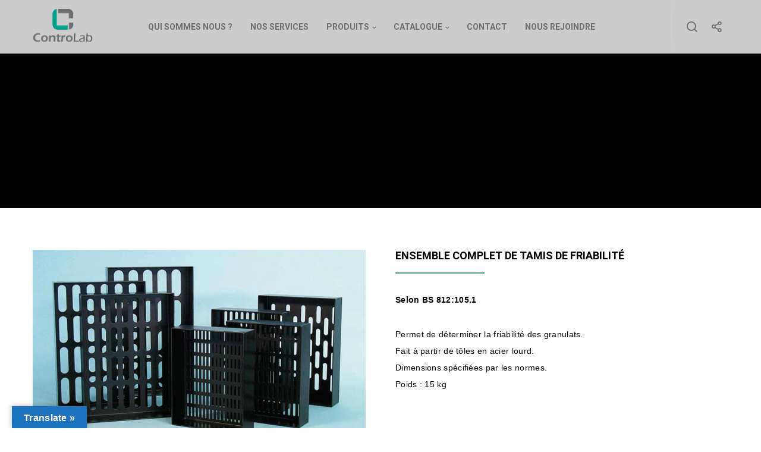

--- FILE ---
content_type: text/html; charset=UTF-8
request_url: https://www.controlab.fr/gamme/ensemble-complet-de-tamis-de-friabilite/
body_size: 21805
content:
<!doctype html>
<!--[if lt IE 10]>
<html class="ie9 no-js" lang="fr-FR">
<![endif]-->
<!--[if (gt IE 9)|!(IE)]><!-->

<html class="no-js" lang="fr-FR"> <!--<![endif]-->

	<head>
		<meta charset="UTF-8">
				<title>Produits pour les essais de laboratoires en génies civils</title>
<meta name='robots' content='max-image-preview:large' />
<meta name="description" content="Gamme de produits pour les les essais de laboratoires en génies civils" />
<link rel="canonical" href="https://www.controlab.fr/gamme/ensemble-complet-de-tamis-de-friabilite/" />
<meta property="og:url" content="https://www.controlab.fr/gamme/ensemble-complet-de-tamis-de-friabilite/" />
<meta property="og:site_name" content="Controlab" />
<meta property="og:locale" content="fr_FR" />
<meta property="og:type" content="article" />
<meta property="og:title" content="Produits pour les essais de laboratoires en génies civils" />
<meta property="og:description" content="Gamme de produits pour les les essais de laboratoires en génies civils" />
<meta property="og:image" content="https://www.controlab.fr/wp-content/uploads/2018/05/Ensemble-complet-de-tamis-de-friabilité.jpg" />
<meta property="og:image:secure_url" content="https://www.controlab.fr/wp-content/uploads/2018/05/Ensemble-complet-de-tamis-de-friabilité.jpg" />
<meta property="og:image:width" content="252" />
<meta property="og:image:height" content="189" />
<meta name="twitter:card" content="summary" />
<meta name="twitter:title" content="Produits pour les essais de laboratoires en génies civils" />
<meta name="twitter:description" content="Gamme de produits pour les les essais de laboratoires en génies civils" />
<meta name="twitter:image" content="https://www.controlab.fr/wp-content/uploads/2018/05/Ensemble-complet-de-tamis-de-friabilité.jpg" />
<link rel='dns-prefetch' href='//maps.google.com' />
<link rel='dns-prefetch' href='//translate.google.com' />
<link rel='dns-prefetch' href='//www.google.com' />
<link rel='dns-prefetch' href='//fonts.googleapis.com' />
<link rel="alternate" type="application/rss+xml" title="Controlab &raquo; Flux" href="https://www.controlab.fr/feed/" />
<link rel="alternate" type="application/rss+xml" title="Controlab &raquo; Flux des commentaires" href="https://www.controlab.fr/comments/feed/" />
<link rel="alternate" type="application/rss+xml" title="Controlab &raquo; Ensemble complet de tamis de friabilité Flux des commentaires" href="https://www.controlab.fr/gamme/ensemble-complet-de-tamis-de-friabilite/feed/" />
<meta name="viewport" content="width=device-width, initial-scale=1, maximum-scale=1, user-scalable=no">
<meta name="application-name" content="Controlab">
		<!-- This site uses the Google Analytics by ExactMetrics plugin v7.12.1 - Using Analytics tracking - https://www.exactmetrics.com/ -->
							<script
				src="//www.googletagmanager.com/gtag/js?id=UA-141794430-1"  data-cfasync="false" data-wpfc-render="false" type="text/javascript" async></script>
			<script data-cfasync="false" data-wpfc-render="false" type="text/javascript">
				var em_version = '7.12.1';
				var em_track_user = true;
				var em_no_track_reason = '';
				
								var disableStrs = [
															'ga-disable-UA-141794430-1',
									];

				/* Function to detect opted out users */
				function __gtagTrackerIsOptedOut() {
					for (var index = 0; index < disableStrs.length; index++) {
						if (document.cookie.indexOf(disableStrs[index] + '=true') > -1) {
							return true;
						}
					}

					return false;
				}

				/* Disable tracking if the opt-out cookie exists. */
				if (__gtagTrackerIsOptedOut()) {
					for (var index = 0; index < disableStrs.length; index++) {
						window[disableStrs[index]] = true;
					}
				}

				/* Opt-out function */
				function __gtagTrackerOptout() {
					for (var index = 0; index < disableStrs.length; index++) {
						document.cookie = disableStrs[index] + '=true; expires=Thu, 31 Dec 2099 23:59:59 UTC; path=/';
						window[disableStrs[index]] = true;
					}
				}

				if ('undefined' === typeof gaOptout) {
					function gaOptout() {
						__gtagTrackerOptout();
					}
				}
								window.dataLayer = window.dataLayer || [];

				window.ExactMetricsDualTracker = {
					helpers: {},
					trackers: {},
				};
				if (em_track_user) {
					function __gtagDataLayer() {
						dataLayer.push(arguments);
					}

					function __gtagTracker(type, name, parameters) {
						if (!parameters) {
							parameters = {};
						}

						if (parameters.send_to) {
							__gtagDataLayer.apply(null, arguments);
							return;
						}

						if (type === 'event') {
							
														parameters.send_to = exactmetrics_frontend.ua;
							__gtagDataLayer(type, name, parameters);
													} else {
							__gtagDataLayer.apply(null, arguments);
						}
					}

					__gtagTracker('js', new Date());
					__gtagTracker('set', {
						'developer_id.dNDMyYj': true,
											});
															__gtagTracker('config', 'UA-141794430-1', {"forceSSL":"true"} );
										window.gtag = __gtagTracker;										(function () {
						/* https://developers.google.com/analytics/devguides/collection/analyticsjs/ */
						/* ga and __gaTracker compatibility shim. */
						var noopfn = function () {
							return null;
						};
						var newtracker = function () {
							return new Tracker();
						};
						var Tracker = function () {
							return null;
						};
						var p = Tracker.prototype;
						p.get = noopfn;
						p.set = noopfn;
						p.send = function () {
							var args = Array.prototype.slice.call(arguments);
							args.unshift('send');
							__gaTracker.apply(null, args);
						};
						var __gaTracker = function () {
							var len = arguments.length;
							if (len === 0) {
								return;
							}
							var f = arguments[len - 1];
							if (typeof f !== 'object' || f === null || typeof f.hitCallback !== 'function') {
								if ('send' === arguments[0]) {
									var hitConverted, hitObject = false, action;
									if ('event' === arguments[1]) {
										if ('undefined' !== typeof arguments[3]) {
											hitObject = {
												'eventAction': arguments[3],
												'eventCategory': arguments[2],
												'eventLabel': arguments[4],
												'value': arguments[5] ? arguments[5] : 1,
											}
										}
									}
									if ('pageview' === arguments[1]) {
										if ('undefined' !== typeof arguments[2]) {
											hitObject = {
												'eventAction': 'page_view',
												'page_path': arguments[2],
											}
										}
									}
									if (typeof arguments[2] === 'object') {
										hitObject = arguments[2];
									}
									if (typeof arguments[5] === 'object') {
										Object.assign(hitObject, arguments[5]);
									}
									if ('undefined' !== typeof arguments[1].hitType) {
										hitObject = arguments[1];
										if ('pageview' === hitObject.hitType) {
											hitObject.eventAction = 'page_view';
										}
									}
									if (hitObject) {
										action = 'timing' === arguments[1].hitType ? 'timing_complete' : hitObject.eventAction;
										hitConverted = mapArgs(hitObject);
										__gtagTracker('event', action, hitConverted);
									}
								}
								return;
							}

							function mapArgs(args) {
								var arg, hit = {};
								var gaMap = {
									'eventCategory': 'event_category',
									'eventAction': 'event_action',
									'eventLabel': 'event_label',
									'eventValue': 'event_value',
									'nonInteraction': 'non_interaction',
									'timingCategory': 'event_category',
									'timingVar': 'name',
									'timingValue': 'value',
									'timingLabel': 'event_label',
									'page': 'page_path',
									'location': 'page_location',
									'title': 'page_title',
								};
								for (arg in args) {
																		if (!(!args.hasOwnProperty(arg) || !gaMap.hasOwnProperty(arg))) {
										hit[gaMap[arg]] = args[arg];
									} else {
										hit[arg] = args[arg];
									}
								}
								return hit;
							}

							try {
								f.hitCallback();
							} catch (ex) {
							}
						};
						__gaTracker.create = newtracker;
						__gaTracker.getByName = newtracker;
						__gaTracker.getAll = function () {
							return [];
						};
						__gaTracker.remove = noopfn;
						__gaTracker.loaded = true;
						window['__gaTracker'] = __gaTracker;
					})();
									} else {
										console.log("");
					(function () {
						function __gtagTracker() {
							return null;
						}

						window['__gtagTracker'] = __gtagTracker;
						window['gtag'] = __gtagTracker;
					})();
									}
			</script>
				<!-- / Google Analytics by ExactMetrics -->
		<style type="text/css">
img.wp-smiley,
img.emoji {
	display: inline !important;
	border: none !important;
	box-shadow: none !important;
	height: 1em !important;
	width: 1em !important;
	margin: 0 0.07em !important;
	vertical-align: -0.1em !important;
	background: none !important;
	padding: 0 !important;
}
</style>
	<link rel='stylesheet' id='wp-block-library-css' href='https://www.controlab.fr/wp-includes/css/dist/block-library/style.min.css?ver=6.1.9' type='text/css' media='all' />
<link rel='stylesheet' id='classic-theme-styles-css' href='https://www.controlab.fr/wp-includes/css/classic-themes.min.css?ver=1' type='text/css' media='all' />
<style id='global-styles-inline-css' type='text/css'>
body{--wp--preset--color--black: #000000;--wp--preset--color--cyan-bluish-gray: #abb8c3;--wp--preset--color--white: #ffffff;--wp--preset--color--pale-pink: #f78da7;--wp--preset--color--vivid-red: #cf2e2e;--wp--preset--color--luminous-vivid-orange: #ff6900;--wp--preset--color--luminous-vivid-amber: #fcb900;--wp--preset--color--light-green-cyan: #7bdcb5;--wp--preset--color--vivid-green-cyan: #00d084;--wp--preset--color--pale-cyan-blue: #8ed1fc;--wp--preset--color--vivid-cyan-blue: #0693e3;--wp--preset--color--vivid-purple: #9b51e0;--wp--preset--gradient--vivid-cyan-blue-to-vivid-purple: linear-gradient(135deg,rgba(6,147,227,1) 0%,rgb(155,81,224) 100%);--wp--preset--gradient--light-green-cyan-to-vivid-green-cyan: linear-gradient(135deg,rgb(122,220,180) 0%,rgb(0,208,130) 100%);--wp--preset--gradient--luminous-vivid-amber-to-luminous-vivid-orange: linear-gradient(135deg,rgba(252,185,0,1) 0%,rgba(255,105,0,1) 100%);--wp--preset--gradient--luminous-vivid-orange-to-vivid-red: linear-gradient(135deg,rgba(255,105,0,1) 0%,rgb(207,46,46) 100%);--wp--preset--gradient--very-light-gray-to-cyan-bluish-gray: linear-gradient(135deg,rgb(238,238,238) 0%,rgb(169,184,195) 100%);--wp--preset--gradient--cool-to-warm-spectrum: linear-gradient(135deg,rgb(74,234,220) 0%,rgb(151,120,209) 20%,rgb(207,42,186) 40%,rgb(238,44,130) 60%,rgb(251,105,98) 80%,rgb(254,248,76) 100%);--wp--preset--gradient--blush-light-purple: linear-gradient(135deg,rgb(255,206,236) 0%,rgb(152,150,240) 100%);--wp--preset--gradient--blush-bordeaux: linear-gradient(135deg,rgb(254,205,165) 0%,rgb(254,45,45) 50%,rgb(107,0,62) 100%);--wp--preset--gradient--luminous-dusk: linear-gradient(135deg,rgb(255,203,112) 0%,rgb(199,81,192) 50%,rgb(65,88,208) 100%);--wp--preset--gradient--pale-ocean: linear-gradient(135deg,rgb(255,245,203) 0%,rgb(182,227,212) 50%,rgb(51,167,181) 100%);--wp--preset--gradient--electric-grass: linear-gradient(135deg,rgb(202,248,128) 0%,rgb(113,206,126) 100%);--wp--preset--gradient--midnight: linear-gradient(135deg,rgb(2,3,129) 0%,rgb(40,116,252) 100%);--wp--preset--duotone--dark-grayscale: url('#wp-duotone-dark-grayscale');--wp--preset--duotone--grayscale: url('#wp-duotone-grayscale');--wp--preset--duotone--purple-yellow: url('#wp-duotone-purple-yellow');--wp--preset--duotone--blue-red: url('#wp-duotone-blue-red');--wp--preset--duotone--midnight: url('#wp-duotone-midnight');--wp--preset--duotone--magenta-yellow: url('#wp-duotone-magenta-yellow');--wp--preset--duotone--purple-green: url('#wp-duotone-purple-green');--wp--preset--duotone--blue-orange: url('#wp-duotone-blue-orange');--wp--preset--font-size--small: 13px;--wp--preset--font-size--medium: 20px;--wp--preset--font-size--large: 36px;--wp--preset--font-size--x-large: 42px;--wp--preset--spacing--20: 0.44rem;--wp--preset--spacing--30: 0.67rem;--wp--preset--spacing--40: 1rem;--wp--preset--spacing--50: 1.5rem;--wp--preset--spacing--60: 2.25rem;--wp--preset--spacing--70: 3.38rem;--wp--preset--spacing--80: 5.06rem;}:where(.is-layout-flex){gap: 0.5em;}body .is-layout-flow > .alignleft{float: left;margin-inline-start: 0;margin-inline-end: 2em;}body .is-layout-flow > .alignright{float: right;margin-inline-start: 2em;margin-inline-end: 0;}body .is-layout-flow > .aligncenter{margin-left: auto !important;margin-right: auto !important;}body .is-layout-constrained > .alignleft{float: left;margin-inline-start: 0;margin-inline-end: 2em;}body .is-layout-constrained > .alignright{float: right;margin-inline-start: 2em;margin-inline-end: 0;}body .is-layout-constrained > .aligncenter{margin-left: auto !important;margin-right: auto !important;}body .is-layout-constrained > :where(:not(.alignleft):not(.alignright):not(.alignfull)){max-width: var(--wp--style--global--content-size);margin-left: auto !important;margin-right: auto !important;}body .is-layout-constrained > .alignwide{max-width: var(--wp--style--global--wide-size);}body .is-layout-flex{display: flex;}body .is-layout-flex{flex-wrap: wrap;align-items: center;}body .is-layout-flex > *{margin: 0;}:where(.wp-block-columns.is-layout-flex){gap: 2em;}.has-black-color{color: var(--wp--preset--color--black) !important;}.has-cyan-bluish-gray-color{color: var(--wp--preset--color--cyan-bluish-gray) !important;}.has-white-color{color: var(--wp--preset--color--white) !important;}.has-pale-pink-color{color: var(--wp--preset--color--pale-pink) !important;}.has-vivid-red-color{color: var(--wp--preset--color--vivid-red) !important;}.has-luminous-vivid-orange-color{color: var(--wp--preset--color--luminous-vivid-orange) !important;}.has-luminous-vivid-amber-color{color: var(--wp--preset--color--luminous-vivid-amber) !important;}.has-light-green-cyan-color{color: var(--wp--preset--color--light-green-cyan) !important;}.has-vivid-green-cyan-color{color: var(--wp--preset--color--vivid-green-cyan) !important;}.has-pale-cyan-blue-color{color: var(--wp--preset--color--pale-cyan-blue) !important;}.has-vivid-cyan-blue-color{color: var(--wp--preset--color--vivid-cyan-blue) !important;}.has-vivid-purple-color{color: var(--wp--preset--color--vivid-purple) !important;}.has-black-background-color{background-color: var(--wp--preset--color--black) !important;}.has-cyan-bluish-gray-background-color{background-color: var(--wp--preset--color--cyan-bluish-gray) !important;}.has-white-background-color{background-color: var(--wp--preset--color--white) !important;}.has-pale-pink-background-color{background-color: var(--wp--preset--color--pale-pink) !important;}.has-vivid-red-background-color{background-color: var(--wp--preset--color--vivid-red) !important;}.has-luminous-vivid-orange-background-color{background-color: var(--wp--preset--color--luminous-vivid-orange) !important;}.has-luminous-vivid-amber-background-color{background-color: var(--wp--preset--color--luminous-vivid-amber) !important;}.has-light-green-cyan-background-color{background-color: var(--wp--preset--color--light-green-cyan) !important;}.has-vivid-green-cyan-background-color{background-color: var(--wp--preset--color--vivid-green-cyan) !important;}.has-pale-cyan-blue-background-color{background-color: var(--wp--preset--color--pale-cyan-blue) !important;}.has-vivid-cyan-blue-background-color{background-color: var(--wp--preset--color--vivid-cyan-blue) !important;}.has-vivid-purple-background-color{background-color: var(--wp--preset--color--vivid-purple) !important;}.has-black-border-color{border-color: var(--wp--preset--color--black) !important;}.has-cyan-bluish-gray-border-color{border-color: var(--wp--preset--color--cyan-bluish-gray) !important;}.has-white-border-color{border-color: var(--wp--preset--color--white) !important;}.has-pale-pink-border-color{border-color: var(--wp--preset--color--pale-pink) !important;}.has-vivid-red-border-color{border-color: var(--wp--preset--color--vivid-red) !important;}.has-luminous-vivid-orange-border-color{border-color: var(--wp--preset--color--luminous-vivid-orange) !important;}.has-luminous-vivid-amber-border-color{border-color: var(--wp--preset--color--luminous-vivid-amber) !important;}.has-light-green-cyan-border-color{border-color: var(--wp--preset--color--light-green-cyan) !important;}.has-vivid-green-cyan-border-color{border-color: var(--wp--preset--color--vivid-green-cyan) !important;}.has-pale-cyan-blue-border-color{border-color: var(--wp--preset--color--pale-cyan-blue) !important;}.has-vivid-cyan-blue-border-color{border-color: var(--wp--preset--color--vivid-cyan-blue) !important;}.has-vivid-purple-border-color{border-color: var(--wp--preset--color--vivid-purple) !important;}.has-vivid-cyan-blue-to-vivid-purple-gradient-background{background: var(--wp--preset--gradient--vivid-cyan-blue-to-vivid-purple) !important;}.has-light-green-cyan-to-vivid-green-cyan-gradient-background{background: var(--wp--preset--gradient--light-green-cyan-to-vivid-green-cyan) !important;}.has-luminous-vivid-amber-to-luminous-vivid-orange-gradient-background{background: var(--wp--preset--gradient--luminous-vivid-amber-to-luminous-vivid-orange) !important;}.has-luminous-vivid-orange-to-vivid-red-gradient-background{background: var(--wp--preset--gradient--luminous-vivid-orange-to-vivid-red) !important;}.has-very-light-gray-to-cyan-bluish-gray-gradient-background{background: var(--wp--preset--gradient--very-light-gray-to-cyan-bluish-gray) !important;}.has-cool-to-warm-spectrum-gradient-background{background: var(--wp--preset--gradient--cool-to-warm-spectrum) !important;}.has-blush-light-purple-gradient-background{background: var(--wp--preset--gradient--blush-light-purple) !important;}.has-blush-bordeaux-gradient-background{background: var(--wp--preset--gradient--blush-bordeaux) !important;}.has-luminous-dusk-gradient-background{background: var(--wp--preset--gradient--luminous-dusk) !important;}.has-pale-ocean-gradient-background{background: var(--wp--preset--gradient--pale-ocean) !important;}.has-electric-grass-gradient-background{background: var(--wp--preset--gradient--electric-grass) !important;}.has-midnight-gradient-background{background: var(--wp--preset--gradient--midnight) !important;}.has-small-font-size{font-size: var(--wp--preset--font-size--small) !important;}.has-medium-font-size{font-size: var(--wp--preset--font-size--medium) !important;}.has-large-font-size{font-size: var(--wp--preset--font-size--large) !important;}.has-x-large-font-size{font-size: var(--wp--preset--font-size--x-large) !important;}
.wp-block-navigation a:where(:not(.wp-element-button)){color: inherit;}
:where(.wp-block-columns.is-layout-flex){gap: 2em;}
.wp-block-pullquote{font-size: 1.5em;line-height: 1.6;}
</style>
<link rel='stylesheet' id='contact-form-7-css' href='https://www.controlab.fr/wp-content/plugins/contact-form-7/includes/css/styles.css?ver=5.7.4' type='text/css' media='all' />
<link rel='stylesheet' id='wp-gmap-embed-front-css-css' href='https://www.controlab.fr/wp-content/plugins/gmap-embed/public/assets/css/front_custom_style.css?ver=1677072220' type='text/css' media='all' />
<link rel='stylesheet' id='google-language-translator-css' href='https://www.controlab.fr/wp-content/plugins/google-language-translator/css/style.css?ver=6.0.20' type='text/css' media='' />
<link rel='stylesheet' id='glt-toolbar-styles-css' href='https://www.controlab.fr/wp-content/plugins/google-language-translator/css/toolbar.css?ver=6.0.20' type='text/css' media='' />
<link rel='stylesheet' id='image-hover-effects-css-css' href='https://www.controlab.fr/wp-content/plugins/mega-addons-for-visual-composer/css/ihover.css?ver=6.1.9' type='text/css' media='all' />
<link rel='stylesheet' id='style-css-css' href='https://www.controlab.fr/wp-content/plugins/mega-addons-for-visual-composer/css/style.css?ver=6.1.9' type='text/css' media='all' />
<link rel='stylesheet' id='font-awesome-latest-css' href='https://www.controlab.fr/wp-content/plugins/mega-addons-for-visual-composer/css/font-awesome/css/all.css?ver=6.1.9' type='text/css' media='all' />
<link rel='stylesheet' id='blade-grve-awesome-fonts-css' href='https://www.controlab.fr/wp-content/themes/blade/css/font-awesome.min.css?ver=4.7.0' type='text/css' media='all' />
<link rel='stylesheet' id='blade-grve-basic-css' href='https://www.controlab.fr/wp-content/themes/blade/css/basic.css?ver=2.6.3' type='text/css' media='all' />
<link rel='stylesheet' id='blade-grve-grid-css' href='https://www.controlab.fr/wp-content/themes/blade/css/grid.css?ver=2.6.3' type='text/css' media='all' />
<link rel='stylesheet' id='blade-grve-theme-style-css' href='https://www.controlab.fr/wp-content/themes/blade/css/theme-style.css?ver=2.6.3' type='text/css' media='all' />
<link rel='stylesheet' id='blade-grve-elements-css' href='https://www.controlab.fr/wp-content/themes/blade/css/elements.css?ver=2.6.3' type='text/css' media='all' />
<link rel='stylesheet' id='blade-grve-responsive-css' href='https://www.controlab.fr/wp-content/themes/blade/css/responsive.css?ver=2.6.3' type='text/css' media='all' />
<link rel='stylesheet' id='style-css' href='https://www.controlab.fr/wp-content/plugins/simple-google-recaptcha/style.css?v=2.9&#038;ver=6.1.9' type='text/css' media='all' />
<link rel='stylesheet' id='tablepress-default-css' href='https://www.controlab.fr/wp-content/plugins/tablepress/css/build/default.css?ver=2.0.4' type='text/css' media='all' />
<link rel='stylesheet' id='js_composer_front-css' href='https://www.controlab.fr/wp-content/plugins/js_composer/assets/css/js_composer.min.css?ver=5.4.5' type='text/css' media='all' />
<link rel='stylesheet' id='redux-google-fonts-grve_blade_options-css' href='https://fonts.googleapis.com/css?family=Roboto%3A700%2C400%7CUbuntu%3A700%7CMontserrat%3A700%7CCabin+Condensed&#038;subset=latin&#038;ver=1556611025' type='text/css' media='all' />
<!--n2css--><!--n2js--><script type='text/javascript' src='https://www.controlab.fr/wp-content/plugins/google-analytics-dashboard-for-wp/assets/js/frontend-gtag.min.js?ver=7.12.1' id='exactmetrics-frontend-script-js' defer></script>
<script data-cfasync="false" data-wpfc-render="false" type="text/javascript" id='exactmetrics-frontend-script-js-extra'>/* <![CDATA[ */
var exactmetrics_frontend = {"js_events_tracking":"true","download_extensions":"zip,mp3,mpeg,pdf,docx,pptx,xlsx,rar","inbound_paths":"[{\"path\":\"\\\/go\\\/\",\"label\":\"affiliate\"},{\"path\":\"\\\/recommend\\\/\",\"label\":\"affiliate\"}]","home_url":"https:\/\/www.controlab.fr","hash_tracking":"false","ua":"UA-141794430-1","v4_id":""};/* ]]> */
</script>
<script type='text/javascript' src='https://www.controlab.fr/wp-includes/js/jquery/jquery.min.js?ver=3.6.1' id='jquery-core-js'></script>
<script type='text/javascript' src='https://www.controlab.fr/wp-includes/js/jquery/jquery-migrate.min.js?ver=3.3.2' id='jquery-migrate-js' defer></script>
<script type='text/javascript' src='https://maps.google.com/maps/api/js?key=AIzaSyALq9UGgdU-exnbAafuaDSvHY4_G-b7xs0&#038;libraries=places&#038;language=en&#038;region=US&#038;ver=6.1.9' id='wp-gmap-api-js'></script>
<script type='text/javascript' id='wp-gmap-api-js-after'>
/* <![CDATA[ */

var wgm_status = {"l_api":"always","p_api":"N","i_p":false,"d_f_s_c":"N","d_s_v":"N","d_z_c":"N","d_p_c":"N","d_m_t_c":"N","d_m_w_z":"N","d_m_d":"N","d_m_d_c_z":"N","e_d_f_a_c":"N"};
/* ]]> */
</script>
<script type='text/javascript' src='https://www.controlab.fr/wp-content/themes/blade/js/modernizr.custom.js?ver=2.8.3' id='blade-grve-modernizr-script-js' defer></script>
<script type='text/javascript' id='sgr_recaptcha_main-js-extra'>
/* <![CDATA[ */
var sgr_recaptcha = {"site_key":"6LdwvW0UAAAAAHCkzmJ_ZNaicx424R91B6LyhHpC"};
/* ]]> */
</script>
<script type='text/javascript' src='https://www.controlab.fr/wp-content/plugins/simple-google-recaptcha/main.js?v=2.9&#038;ver=6.1.9' id='sgr_recaptcha_main-js' defer></script>
<script type='text/javascript' src='https://www.google.com/recaptcha/api.js?hl=fr_FR&#038;onload=sgr&#038;render=explicit&#038;ver=6.1.9' id='sgr_recaptcha-js' defer></script>
<link rel="https://api.w.org/" href="https://www.controlab.fr/wp-json/" /><link rel="EditURI" type="application/rsd+xml" title="RSD" href="https://www.controlab.fr/xmlrpc.php?rsd" />
<link rel="wlwmanifest" type="application/wlwmanifest+xml" href="https://www.controlab.fr/wp-includes/wlwmanifest.xml" />
<meta name="generator" content="WordPress 6.1.9" />
<link rel='shortlink' href='https://www.controlab.fr/?p=10078' />
<style>p.hello{font-size:12px;color:darkgray;}#google_language_translator,#flags{text-align:left;}#google_language_translator{clear:both;}#flags{width:165px;}#flags a{display:inline-block;margin-right:2px;}#google_language_translator{width:auto!important;}div.skiptranslate.goog-te-gadget{display:inline!important;}.goog-tooltip{display: none!important;}.goog-tooltip:hover{display: none!important;}.goog-text-highlight{background-color:transparent!important;border:none!important;box-shadow:none!important;}#google_language_translator select.goog-te-combo{color:#32373c;}#google_language_translator{color:transparent;}body{top:0px!important;}#goog-gt-{display:none!important;}font font{background-color:transparent!important;box-shadow:none!important;position:initial!important;}#glt-translate-trigger{left:20px;right:auto;}#glt-translate-trigger > span{color:#ffffff;}#glt-translate-trigger{background:#1e73be;}.goog-te-gadget .goog-te-combo{width:100%;}</style><!-- Dynamic css -->
<style type="text/css">
 body, p { font-size: 14px; font-family: Arial, Helvetica, sans-serif; font-weight: 400; line-height: 28px; letter-spacing: 0.3px; } #grve-header .grve-logo.grve-logo-text a { font-family: Roboto; font-weight: 700; font-style: normal; font-size: 30px; text-transform: none; letter-spacing: 0px; } #grve-main-menu .grve-wrapper > ul > li > a, #grve-main-menu .grve-wrapper > ul > li.megamenu > ul > li > a, #grve-theme-wrapper #grve-hidden-menu ul.grve-menu > li > a, .grve-toggle-hiddenarea .grve-label, #grve-hidden-menu ul.grve-menu > li.megamenu > ul > li > a, #grve-main-menu .grve-wrapper > ul > li ul li.grve-goback a, #grve-hidden-menu ul.grve-menu > li ul li.grve-goback a { font-family: Roboto; font-weight: 700; font-style: normal; font-size: 14px; text-transform: uppercase; letter-spacing: 0px; } .grve-slide-menu #grve-main-menu .grve-wrapper ul li.megamenu ul li:not(.grve-goback) > a, #grve-hidden-menu.grve-slide-menu ul li.megamenu ul li:not(.grve-goback) > a, #grve-main-menu .grve-wrapper > ul > li ul li a, #grve-header .grve-shoppin-cart-content { font-family: Roboto; font-weight: normal; font-style: normal; font-size: 13px; text-transform: none; letter-spacing: 0px; } #grve-main-menu .grve-menu-description, #grve-hidden-menu .grve-menu-description { font-family: Roboto; font-weight: 400; font-style: normal; font-size: 13px; text-transform: none; letter-spacing: 0px; } .grve-anchor-menu .grve-anchor-wrapper .grve-container > ul > li > a, .grve-anchor-menu .grve-anchor-wrapper .grve-container ul.sub-menu li a { font-family: Arial, Helvetica, sans-serif; font-weight: 500; font-style: normal; font-size: 11px; text-transform: uppercase; letter-spacing: 2px; } h1, .grve-h1, #grve-theme-wrapper .grve-modal .grve-search input[type='text'], .grve-dropcap span, h2, .grve-h2, h3, .grve-h3, h4, .grve-h4, h5, .grve-h5, h6, .grve-h6 { font-family: Roboto; font-weight: 700; font-style: normal; text-transform: uppercase; } h1, .grve-h1, #grve-theme-wrapper .grve-modal .grve-search input[type='text'], .grve-dropcap span { font-size: 37px; line-height: 42px; letter-spacing: 0px; } h2, .grve-h2 { font-size: 35px; line-height: 40px; letter-spacing: 0px; } h3, .grve-h3 { font-size: 30px; line-height: 33px; letter-spacing: 0px; } h4, .grve-h4 { font-size: 23px; line-height: 26px; letter-spacing: 0px; } h5, .grve-h5, h3#reply-title { font-size: 18px; line-height: 20px; letter-spacing: 0px; } h6, .grve-h6 { font-size: 16px; line-height: 18px; letter-spacing: 0px; } #grve-page-title .grve-title, #grve-blog-title .grve-title { font-family: Ubuntu; font-weight: 700; font-style: normal; font-size: 28px; text-transform: uppercase; line-height: 68px; letter-spacing: 0px; } #grve-page-title .grve-description, #grve-blog-title .grve-description, #grve-blog-title .grve-description p { font-family: Roboto; font-weight: normal; font-style: normal; font-size: 26px; text-transform: none; line-height: 32px; letter-spacing: 0.7px; } #grve-post-title .grve-title-meta { font-family: Roboto; font-weight: 400; font-style: normal; font-size: 18px; text-transform: uppercase; line-height: 30px; letter-spacing: 3.7px; } #grve-post-title .grve-title { font-family: Roboto; font-weight: 700; font-style: normal; font-size: 30px; text-transform: uppercase; line-height: 68px; letter-spacing: 0px; } #grve-post-title .grve-description { font-family: Roboto; font-weight: normal; font-style: normal; font-size: 26px; text-transform: none; line-height: 32px; letter-spacing: 0.7px; } #grve-portfolio-title .grve-title { font-family: Ubuntu; font-weight: 700; font-style: normal; font-size: 50px; text-transform: uppercase; line-height: 55px; letter-spacing: 0px; } #grve-portfolio-title .grve-description { font-family: Ubuntu; font-weight: normal; font-style: normal; font-size: 26px; text-transform: none; line-height: 32px; letter-spacing: 0.7px; } #grve-product-title .grve-title, #grve-product-tax-title .grve-title, .woocommerce-page #grve-page-title .grve-title { font-family: Montserrat; font-weight: 700; font-style: normal; font-size: 64px; text-transform: uppercase; line-height: 68px; letter-spacing: 0px; } #grve-product-title .grve-description, #grve-product-tax-title .grve-description, #grve-product-tax-title .grve-description p, .woocommerce-page #grve-page-title .grve-description { font-family: "Cabin Condensed"; font-weight: normal; font-style: normal; font-size: 26px; text-transform: none; line-height: 32px; letter-spacing: 0.7px; } #grve-feature-section .grve-subheading { font-family: Roboto; font-weight: 400; font-style: normal; font-size: 18px; text-transform: uppercase; line-height: 30px; letter-spacing: 3.7px; } #grve-feature-section .grve-title { font-family: Roboto; font-weight: 700; font-style: normal; font-size: 64px; text-transform: uppercase; line-height: 68px; letter-spacing: 0px; } #grve-feature-section .grve-description { font-family: Roboto; font-weight: normal; font-style: normal; font-size: 26px; text-transform: none; line-height: 32px; letter-spacing: 0.7px; } #grve-feature-section.grve-fullscreen .grve-subheading { font-family: Roboto; font-weight: 400; font-style: normal; font-size: 20px; text-transform: uppercase; line-height: 30px; letter-spacing: 3.7px; } #grve-feature-section.grve-fullscreen .grve-title { font-family: Roboto; font-weight: 700; font-style: normal; font-size: 90px; text-transform: uppercase; line-height: 96px; letter-spacing: 0px; } #grve-feature-section.grve-fullscreen .grve-description { font-family: Roboto; font-weight: normal; font-style: normal; font-size: 30px; text-transform: none; line-height: 36px; letter-spacing: 0.7px; } .grve-leader-text, .grve-leader-text p, p.grve-leader-text, blockquote, blockquote p { font-family: Arial, Helvetica, sans-serif; font-weight: 400; font-style: normal; font-size: 26px; text-transform: none; line-height: 32px; letter-spacing: 0px; } .grve-subtitle, .grve-subtitle p, .grve-subtitle-text { font-family: Arial, Helvetica, sans-serif; font-weight: normal; font-style: normal; font-size: 14px; text-transform: uppercase; line-height: 18px; letter-spacing: 3.7px; } .grve-small-text, span.wpcf7-not-valid-tip, div.wpcf7-validation-errors { font-family: Arial, Helvetica, sans-serif; font-weight: 500; font-style: normal; font-size: 11px; text-transform: uppercase; letter-spacing: 2px; } .grve-link-text, .grve-btn, input[type='button'], input[type='submit'], input[type='reset'], button:not(.mfp-arrow), #grve-header .grve-shoppin-cart-content .total, #grve-header .grve-shoppin-cart-content .button, #grve-main-content .vc_tta.vc_general .vc_tta-tab > a, .vc_tta.vc_general .vc_tta-panel-title, #cancel-comment-reply-link { font-family: Arial, Helvetica, sans-serif !important; font-weight: 700 !important; font-style: normal; font-size: 13px !important; text-transform: uppercase; letter-spacing: 0.7px; } .grve-btn.grve-btn-extrasmall, .widget.woocommerce button[type='submit'] { font-size: 9px !important; } .grve-btn.grve-btn-small { font-size: 11px !important; } .grve-btn.grve-btn-large { font-size: 16px !important; } .grve-btn.grve-btn-extralarge { font-size: 18px !important; } .grve-widget-title { font-family: Roboto; font-weight: 700; font-style: normal; font-size: 13px; text-transform: uppercase; line-height: 24px; letter-spacing: 0px; } .widget, .widgets, #grve-hidden-menu ul.grve-menu li a { font-family: Arial, Helvetica, sans-serif; font-weight: 400; font-style: normal; font-size: 14px; text-transform: none; line-height: 24px; letter-spacing: 0px; } @media only screen and (min-width: 960px) and (max-width: 1200px) { h1,.grve-h1,#grve-theme-wrapper .grve-modal .grve-search input[type="text"],.grve-dropcap span { font-size: 33.3px; line-height: 1.14em; } h2,.grve-h2 { font-size: 31.5px; line-height: 1.14em; } #grve-page-title .grve-title,#grve-blog-title .grve-title { font-size: 25.2px; line-height: 2.43em; } #grve-post-title .grve-title { font-size: 27px; line-height: 2.27em; } #grve-portfolio-title .grve-title { font-size: 45px; line-height: 1.1em; } #grve-product-title .grve-title,#grve-product-tax-title .grve-title,.woocommerce-page #grve-page-title .grve-title { font-size: 57.6px; line-height: 1.06em; } #grve-feature-section .grve-title { font-size: 57.6px; line-height: 1.06em; } #grve-feature-section.grve-fullscreen .grve-title { font-size: 81px; line-height: 1.07em; } #grve-feature-section.grve-fullscreen .grve-description { font-size: 27px; line-height: 1.2em; } #grve-page-title .grve-description,#grve-blog-title .grve-description,#grve-blog-title .grve-description p { font-size: 23.4px; line-height: 1.23em; } #grve-post-title .grve-title-meta { font-size: 16.2px; line-height: 1.67em; } #grve-post-title .grve-description { font-size: 23.4px; line-height: 1.23em; } #grve-portfolio-title .grve-description { font-size: 23.4px; line-height: 1.23em; } #grve-product-title .grve-description,#grve-product-tax-title .grve-description,#grve-product-tax-title .grve-description p,.woocommerce-page #grve-page-title .grve-description { font-size: 23.4px; line-height: 1.23em; } #grve-feature-section .grve-subheading { font-size: 16.2px; line-height: 1.67em; } #grve-feature-section.grve-fullscreen .grve-subheading { font-size: 18px; line-height: 1.5em; } #grve-feature-section .grve-description { font-size: 23.4px; line-height: 1.23em; } .grve-leader-text,.grve-leader-text p,p.grve-leader-text,blockquote { font-size: 23.4px; line-height: 1.23em; } .grve-subtitle,.grve-subtitle-text { font-size: 12.6px; line-height: 1.29em; } } @media only screen and (min-width: 768px) and (max-width: 959px) { h1,.grve-h1,#grve-theme-wrapper .grve-modal .grve-search input[type="text"],.grve-dropcap span { font-size: 27.75px; line-height: 1.14em; } h2,.grve-h2 { font-size: 26.25px; line-height: 1.14em; } #grve-page-title .grve-title,#grve-blog-title .grve-title { font-size: 23.8px; line-height: 2.43em; } #grve-post-title .grve-title { font-size: 25.5px; line-height: 2.27em; } #grve-portfolio-title .grve-title { font-size: 42.5px; line-height: 1.1em; } #grve-product-title .grve-title,#grve-product-tax-title .grve-title,.woocommerce-page #grve-page-title .grve-title { font-size: 54.4px; line-height: 1.06em; } #grve-feature-section .grve-title { font-size: 54.4px; line-height: 1.06em; } #grve-feature-section.grve-fullscreen .grve-title { font-size: 76.5px; line-height: 1.07em; } #grve-feature-section.grve-fullscreen .grve-description { font-size: 25.5px; line-height: 1.2em; } #grve-page-title .grve-description,#grve-blog-title .grve-description,#grve-blog-title .grve-description p { font-size: 20.8px; line-height: 1.23em; } #grve-post-title .grve-title-meta { font-size: 14.4px; line-height: 1.67em; } #grve-post-title .grve-description { font-size: 20.8px; line-height: 1.23em; } #grve-portfolio-title .grve-description { font-size: 20.8px; line-height: 1.23em; } #grve-product-title .grve-description,#grve-product-tax-title .grve-description,#grve-product-tax-title .grve-description p,.woocommerce-page #grve-page-title .grve-description { font-size: 20.8px; line-height: 1.23em; } #grve-feature-section .grve-subheading { font-size: 14.4px; line-height: 1.67em; } #grve-feature-section.grve-fullscreen .grve-subheading { font-size: 16px; line-height: 1.5em; } #grve-feature-section .grve-description { font-size: 20.8px; line-height: 1.23em; } .grve-leader-text,.grve-leader-text p,p.grve-leader-text,blockquote { font-size: 20.8px; line-height: 1.23em; } .grve-subtitle,.grve-subtitle-text { font-size: 11.2px; line-height: 1.29em; } } @media only screen and (max-width: 767px) { h1,.grve-h1,#grve-theme-wrapper .grve-modal .grve-search input[type="text"],.grve-dropcap span { font-size: 25.9px; line-height: 1.14em; } h2,.grve-h2 { font-size: 24.5px; line-height: 1.14em; } #grve-post-title .grve-title { font-size: 12px; line-height: 2.27em; } #grve-portfolio-title .grve-title { font-size: 20px; line-height: 1.1em; } #grve-product-title .grve-title,#grve-product-tax-title .grve-title,.woocommerce-page #grve-page-title .grve-title { font-size: 25.6px; line-height: 1.06em; } #grve-feature-section .grve-title { font-size: 25.6px; line-height: 1.06em; } #grve-feature-section.grve-fullscreen .grve-title { font-size: 36px; line-height: 1.07em; } #grve-feature-section.grve-fullscreen .grve-description { font-size: 12px; line-height: 1.2em; } #grve-page-title .grve-description,#grve-blog-title .grve-description,#grve-blog-title .grve-description p { font-size: 18.2px; line-height: 1.23em; } #grve-post-title .grve-title-meta { font-size: 12.6px; line-height: 1.67em; } #grve-post-title .grve-description { font-size: 18.2px; line-height: 1.23em; } #grve-portfolio-title .grve-description { font-size: 18.2px; line-height: 1.23em; } #grve-product-title .grve-description,#grve-product-tax-title .grve-description,#grve-product-tax-title .grve-description p,.woocommerce-page #grve-page-title .grve-description { font-size: 18.2px; line-height: 1.23em; } #grve-feature-section .grve-subheading { font-size: 12.6px; line-height: 1.67em; } #grve-feature-section.grve-fullscreen .grve-subheading { font-size: 14px; line-height: 1.5em; } #grve-feature-section .grve-description { font-size: 18.2px; line-height: 1.23em; } .grve-leader-text,.grve-leader-text p,p.grve-leader-text,blockquote { font-size: 18.2px; line-height: 1.23em; } .grve-subtitle,.grve-subtitle-text { font-size: 9.8px; line-height: 1.29em; } #grve-theme-wrapper .grve-link-text,#grve-theme-wrapper a.grve-btn,#grve-theme-wrapper input[type="submit"],#grve-theme-wrapper input[type="reset"],#grve-theme-wrapper button:not(.mfp-arrow),#cancel-comment-reply-link { font-size: 9.1px !important; line-height: 2.46em; } } @media print { h1,.grve-h1,#grve-theme-wrapper .grve-modal .grve-search input[type="text"],.grve-dropcap span { font-size: 25.9px; line-height: 1.14em; } h2,.grve-h2 { font-size: 24.5px; line-height: 1.14em; } #grve-post-title .grve-title { font-size: 12px; line-height: 2.27em; } #grve-portfolio-title .grve-title { font-size: 20px; line-height: 1.1em; } #grve-product-title .grve-title,#grve-product-tax-title .grve-title,.woocommerce-page #grve-page-title .grve-title { font-size: 25.6px; line-height: 1.06em; } #grve-feature-section .grve-title { font-size: 25.6px; line-height: 1.06em; } #grve-feature-section.grve-fullscreen .grve-title { font-size: 36px; line-height: 1.07em; } #grve-feature-section.grve-fullscreen .grve-description { font-size: 12px; line-height: 1.2em; } #grve-page-title .grve-description,#grve-blog-title .grve-description,#grve-blog-title .grve-description p { font-size: 18.2px; line-height: 1.23em; } #grve-post-title .grve-title-meta { font-size: 12.6px; line-height: 1.67em; } #grve-post-title .grve-description { font-size: 18.2px; line-height: 1.23em; } #grve-portfolio-title .grve-description { font-size: 18.2px; line-height: 1.23em; } #grve-product-title .grve-description,#grve-product-tax-title .grve-description,#grve-product-tax-title .grve-description p,.woocommerce-page #grve-page-title .grve-description { font-size: 18.2px; line-height: 1.23em; } #grve-feature-section .grve-subheading { font-size: 12.6px; line-height: 1.67em; } #grve-feature-section.grve-fullscreen .grve-subheading { font-size: 14px; line-height: 1.5em; } #grve-feature-section .grve-description { font-size: 18.2px; line-height: 1.23em; } .grve-leader-text,.grve-leader-text p,p.grve-leader-text,blockquote { font-size: 18.2px; line-height: 1.23em; } .grve-subtitle,.grve-subtitle-text { font-size: 9.8px; line-height: 1.29em; } #grve-theme-wrapper .grve-link-text,#grve-theme-wrapper a.grve-btn,#grve-theme-wrapper input[type="submit"],#grve-theme-wrapper input[type="reset"],#grve-theme-wrapper button:not(.mfp-arrow),#cancel-comment-reply-link { font-size: 9.1px !important; line-height: 2.46em; } } 
</style><!-- Dynamic css -->
<style type="text/css">
 a { color: #1ebbf0; } a:hover { color: #000000; } .grve-container, #disqus_thread, #grve-content.grve-left-sidebar .grve-content-wrapper, #grve-content.grve-right-sidebar .grve-content-wrapper { max-width: 1170px; } @media only screen and (min-width: 960px) { #grve-theme-wrapper.grve-header-side .grve-container, #grve-theme-wrapper.grve-header-side #grve-content.grve-left-sidebar .grve-content-wrapper, #grve-theme-wrapper.grve-header-side #grve-content.grve-right-sidebar .grve-content-wrapper { width: 90%; max-width: 1170px; } } body.grve-boxed #grve-theme-wrapper { width: 1220px; } #grve-body.grve-boxed #grve-header.grve-fixed #grve-main-header, #grve-body.grve-boxed .grve-anchor-menu .grve-anchor-wrapper.grve-sticky, #grve-body.grve-boxed #grve-footer.grve-fixed-footer { max-width: 1220px; } #grve-top-bar, #grve-top-bar .grve-language > li > ul, #grve-top-bar .grve-top-bar-menu ul.sub-menu { background-color: ; color: #085faf; } #grve-top-bar a { color: #777777; } #grve-top-bar a:hover { color: #dd3333; } #grve-main-header { background-color: rgba(240,240,240,0.85); } #grve-main-header.grve-transparent, #grve-main-header.grve-light, #grve-main-header.grve-dark { background-color: transparent; } #grve-main-header.grve-header-default .grve-header-elements-wrapper:before { background: -moz-linear-gradient(top, rgba(255,255,255,0) 5%, rgba(255,255,255,0.20) 30%, rgba(255,255,255,0.20) 70%, rgba(255,255,255,0) 95%); background: -webkit-linear-gradient(top, rgba(255,255,255,0) 5%, rgba(255,255,255,0.20) 30%, rgba(255,255,255,0.20) 70%, rgba(255,255,255,0) 95%); background: linear-gradient(to bottom, rgba(255,255,255,0) 5%, rgba(255,255,255,0.20) 30%, rgba(255,255,255,0.20) 70%, rgba(255,255,255,0) 95%); } #grve-main-header.grve-header-default { border-color: rgba(255,255,255,0.20); } .grve-logo-text a, #grve-main-menu .grve-wrapper > ul > li > a, .grve-header-element > a, .grve-header-element .grve-purchased-items { color: #6d6e72; } .grve-logo-text a:hover, #grve-main-menu .grve-wrapper > ul > li.grve-current > a, #grve-main-menu .grve-wrapper > ul > li.current-menu-item > a, #grve-main-menu .grve-wrapper > ul > li.current-menu-ancestor > a, #grve-main-menu .grve-wrapper > ul > li:hover > a, .grve-header-element > a:hover { color: #46a18c; } #grve-main-menu.grve-menu-type-button .grve-wrapper > ul > li.current-menu-item > a span, #grve-main-menu.grve-menu-type-button .grve-wrapper > ul > li.current-menu-ancestor > a span { border-color: #ededed; } #grve-main-menu.grve-menu-type-button .grve-wrapper > ul > li:hover > a span, #grve-main-menu.grve-menu-type-button .grve-wrapper > ul > li.active > a span { border-color: #ffffff; } #grve-main-menu.grve-menu-type-underline .grve-wrapper > ul > li > a span:after { background-color: #ededed; } #grve-main-menu.grve-menu-type-underline .grve-wrapper > ul > li:hover > a span:after, #grve-main-menu.grve-menu-type-underline .grve-wrapper > ul > li.active > a span:after { background-color: #ffffff; } #grve-main-menu .grve-wrapper > ul > li ul { background-color: #46a18c; } #grve-main-menu .grve-wrapper > ul > li ul li a, #grve-main-header.grve-light #grve-main-menu .grve-wrapper > ul > li.megamenu > ul > li:hover > a { color: #ffffff; } #grve-main-menu .grve-wrapper > ul > li ul li a:hover, #grve-main-menu .grve-wrapper > ul > li ul li.current-menu-item > a, #grve-main-menu .grve-wrapper > ul li li.current-menu-ancestor > a { color: #ffffff; background-color: #008c78; } #grve-main-menu .grve-wrapper > ul > li.megamenu > ul > li > a { color: #ffffff; background-color: transparent; } #grve-main-menu .grve-wrapper > ul > li.megamenu > ul > li:hover > a { color: #ffffff; } #grve-main-menu.grve-horizontal-menu .grve-wrapper > ul > li.megamenu > ul > li { border-color: #3e3e3e; } #grve-main-menu .grve-wrapper > ul > li ul li.grve-menu-type-button a { background-color: transparent; } #grve-main-header, .grve-logo { height: 90px; } .grve-logo a { height: 60px; } .grve-logo.grve-logo-text a { line-height: 90px; } #grve-main-menu .grve-wrapper > ul > li > a, .grve-header-element > a, .grve-no-assigned-menu { line-height: 90px; } .grve-logo .grve-wrapper img { padding-top: 0; padding-bottom: 0; } #grve-theme-wrapper.grve-feature-below #grve-goto-section-wrapper { margin-bottom: 90px; } @media only screen and (min-width: 1024px) { #grve-header.grve-overlapping + .grve-page-title, #grve-header.grve-overlapping + #grve-feature-section, #grve-header.grve-overlapping + #grve-content, #grve-header.grve-overlapping + #grve-breadcrumbs, #grve-header.grve-overlapping + .grve-single-wrapper { top: -90px; margin-bottom: -90px; } #grve-feature-section + #grve-header.grve-overlapping { top: -90px; } #grve-header.grve-overlapping + .grve-page-title .grve-wrapper, #grve-header.grve-overlapping + #grve-feature-section:not(.grve-with-map) .grve-wrapper { padding-top: 45px; } #grve-header.grve-overlapping + #grve-breadcrumbs .grve-wrapper { padding-top: 90px; } #grve-header { height: 90px; } } @media only screen and (min-width: 1024px) { #grve-header.grve-overlapping + #grve-content .grve-sidebar.grve-fixed-sidebar, #grve-header.grve-overlapping + .grve-single-wrapper .grve-sidebar.grve-fixed-sidebar { top: 90px; } } #grve-main-header.grve-light .grve-logo-text a, #grve-main-header.grve-light #grve-main-menu .grve-wrapper > ul > li > a, #grve-main-header.grve-light .grve-header-element > a, #grve-main-header.grve-light .grve-header-element .grve-purchased-items { color: #ffffff; } #grve-main-header.grve-light .grve-logo-text a:hover, #grve-main-header.grve-light #grve-main-menu .grve-wrapper > ul > li.grve-current > a, #grve-main-header.grve-light #grve-main-menu .grve-wrapper > ul > li.current-menu-item > a, #grve-main-header.grve-light #grve-main-menu .grve-wrapper > ul > li:hover > a, #grve-main-header.grve-light #grve-main-menu .grve-wrapper > ul > li.current-menu-item > a, #grve-main-header.grve-light #grve-main-menu .grve-wrapper > ul > li.current-menu-ancestor > a, #grve-main-header.grve-light .grve-header-element > a:hover { color: #46a18c; } #grve-main-header.grve-light #grve-main-menu.grve-menu-type-button .grve-wrapper > ul > li.current-menu-item > a span, #grve-main-header.grve-light #grve-main-menu.grve-menu-type-button .grve-wrapper > ul > li.current-menu-ancestor > a span, #grve-main-header.grve-light #grve-main-menu.grve-menu-type-button .grve-wrapper > ul > li:hover > a span { border-color: #f0f0f0; } #grve-main-header.grve-light #grve-main-menu.grve-menu-type-underline .grve-wrapper > ul > li > a span:after, #grve-main-header.grve-light #grve-main-menu.grve-menu-type-underline .grve-wrapper > ul > li:hover > a span:after { background-color: #f0f0f0; } #grve-main-header.grve-header-default.grve-light .grve-header-elements-wrapper:before { background: -moz-linear-gradient(top, rgba(255,255,255,0) 5%, rgba(255,255,255,0.30) 30%, rgba(255,255,255,0.30) 70%, rgba(255,255,255,0) 95%); background: -webkit-linear-gradient(top, rgba(255,255,255,0) 5%, rgba(255,255,255,0.30) 30%, rgba(255,255,255,0.30) 70%, rgba(255,255,255,0) 95%); background: linear-gradient(to bottom, rgba(255,255,255,0) 5%, rgba(255,255,255,0.30) 30%, rgba(255,255,255,0.30) 70%, rgba(255,255,255,0) 95%); } #grve-main-header.grve-header-default.grve-light { border-color: rgba(255,255,255,0.30); } #grve-main-header.grve-dark .grve-logo-text a, #grve-main-header.grve-dark #grve-main-menu .grve-wrapper > ul > li > a, #grve-main-header.grve-dark .grve-header-element > a, #grve-main-header.grve-dark .grve-header-element .grve-purchased-items { color: #000000; } #grve-main-header.grve-dark .grve-logo-text a:hover, #grve-main-header.grve-dark #grve-main-menu .grve-wrapper > ul > li.grve-current > a, #grve-main-header.grve-dark #grve-main-menu .grve-wrapper > ul > li.current-menu-item > a, #grve-main-header.grve-dark #grve-main-menu .grve-wrapper > ul > li:hover > a, #grve-main-header.grve-dark #grve-main-menu .grve-wrapper > ul > li.current-menu-item > a, #grve-main-header.grve-dark #grve-main-menu .grve-wrapper > ul > li.current-menu-ancestor > a, #grve-main-header.grve-dark .grve-header-element > a:hover { color: #ffffff; } #grve-main-header.grve-dark #grve-main-menu.grve-menu-type-button .grve-wrapper > ul > li.current-menu-item > a span, #grve-main-header.grve-dark #grve-main-menu.grve-menu-type-button .grve-wrapper > ul > li.current-menu-ancestor > a span, #grve-main-header.grve-dark #grve-main-menu.grve-menu-type-button .grve-wrapper > ul > li:hover > a span { border-color: #ffffff; } #grve-main-header.grve-dark #grve-main-menu.grve-menu-type-underline .grve-wrapper > ul > li > a span:after, #grve-main-header.grve-dark #grve-main-menu.grve-menu-type-underline .grve-wrapper > ul > li:hover > a span:after { background-color: #ffffff; } #grve-main-header.grve-header-default.grve-dark .grve-header-elements-wrapper:before { background: -moz-linear-gradient(top, rgba(255,255,255,0) 5%, rgba(255,255,255,0.15) 30%, rgba(255,255,255,0.15) 70%, rgba(255,255,255,0) 95%); background: -webkit-linear-gradient(top, rgba(255,255,255,0) 5%, rgba(255,255,255,0.15) 30%, rgba(255,255,255,0.15) 70%, rgba(255,255,255,0) 95%); background: linear-gradient(to bottom, rgba(255,255,255,0) 5%, rgba(255,255,255,0.15) 30%, rgba(255,255,255,0.15) 70%, rgba(255,255,255,0) 95%); } #grve-main-header.grve-header-default.grve-dark { border-color: rgba(255,255,255,0.15); } #grve-header.grve-sticky-header.grve-shrink #grve-main-header, #grve-header.grve-sticky-header.grve-advanced #grve-main-header { height: 60px; } #grve-header.grve-sticky-header.grve-shrink .grve-logo, #grve-header.grve-sticky-header.grve-advanced .grve-logo { height: 60px; } #grve-header.grve-sticky-header.grve-shrink .grve-logo a, #grve-header.grve-sticky-header.grve-advanced .grve-logo a { height: 35px; } #grve-header.grve-sticky-header.grve-shrink .grve-logo.grve-logo-text a, #grve-header.grve-sticky-header.grve-advanced .grve-logo.grve-logo-text a { line-height: 60px; } #grve-header.grve-sticky-header.grve-shrink #grve-main-menu .grve-wrapper > ul > li > a, #grve-header.grve-sticky-header.grve-shrink .grve-header-element > a, #grve-header.grve-sticky-header.grve-advanced #grve-main-menu .grve-wrapper > ul > li > a, #grve-header.grve-sticky-header.grve-advanced .grve-header-element > a, #grve-header.grve-sticky-header.grve-shrink .grve-no-assigned-menu, #grve-header.grve-sticky-header.grve-advanced .grve-no-assigned-menu { line-height: 60px; } #grve-header.grve-sticky-header.grve-advanced.hide #grve-main-header { -webkit-transform: translateY(-90px); -moz-transform: translateY(-90px); transform: translateY(-90px); } #grve-header.grve-sticky-header #grve-main-header { background-color: rgba(240,240,240,0.85); } #grve-header.grve-sticky-header #grve-top-header, #grve-header.grve-sticky-header #grve-bottom-header { background-color: transparent; } #grve-header.grve-sticky-header .grve-logo-text a, #grve-header.grve-sticky-header #grve-main-header #grve-main-menu .grve-wrapper > ul > li > a, #grve-header.grve-sticky-header #grve-main-header .grve-header-element > a, #grve-header.grve-sticky-header .grve-header-element .grve-purchased-items { color: #6d6e72; } #grve-header.grve-sticky-header .grve-logo-text a:hover, #grve-header.grve-sticky-header #grve-main-header #grve-main-menu .grve-wrapper > ul > li.grve-current > a, #grve-header.grve-sticky-header #grve-main-header #grve-main-menu .grve-wrapper > ul > li.current-menu-item > a, #grve-header.grve-sticky-header #grve-main-header #grve-main-menu .grve-wrapper > ul > li:hover > a, #grve-header.grve-sticky-header #grve-main-header #grve-main-menu .grve-wrapper > ul > li.current-menu-item > a, #grve-header.grve-sticky-header #grve-main-header #grve-main-menu .grve-wrapper > ul > li.current-menu-ancestor > a, #grve-header.grve-sticky-header #grve-main-header #grve-main-menu .grve-wrapper > ul > li.active > a, #grve-header.grve-sticky-header #grve-main-header .grve-header-element > a:hover { color: #46a18c; } #grve-header.grve-sticky-header #grve-main-menu.grve-menu-type-button .grve-wrapper > ul > li.current-menu-item > a span, #grve-header.grve-sticky-header #grve-main-menu.grve-menu-type-button .grve-wrapper > ul > li.current-menu-ancestor > a span { border-color: #ededed; } #grve-header.grve-sticky-header #grve-main-menu.grve-menu-type-button .grve-wrapper > ul > li:hover > a span { border-color: #ededed; } #grve-header.grve-sticky-header #grve-main-menu.grve-menu-type-underline .grve-wrapper > ul > li > a span:after { background-color: #ededed; } #grve-header.grve-sticky-header #grve-main-menu.grve-menu-type-underline .grve-wrapper > ul > li:hover > a span:after { background-color: #ededed; } #grve-header.grve-sticky-header #grve-main-header.grve-header-default .grve-header-elements-wrapper:before { background: -moz-linear-gradient(top, rgba(109,110,114,0) 5%, rgba(109,110,114,0.30) 30%, rgba(109,110,114,0.30) 70%, rgba(109,110,114,0) 95%); background: -webkit-linear-gradient(top, rgba(109,110,114,0) 5%, rgba(109,110,114,0.30) 30%, rgba(109,110,114,0.30) 70%, rgba(109,110,114,0) 95%); background: linear-gradient(to bottom, rgba(109,110,114,0) 5%, rgba(109,110,114,0.30) 30%, rgba(109,110,114,0.30) 70%, rgba(109,110,114,0) 95%); } #grve-header.grve-sticky-header #grve-main-header.grve-header-default { border-color: rgba(109,110,114,0.30); } #grve-sidearea { background-color: #232323; color: #cccccc; } #grve-sidearea .widget, #grve-sidearea form, #grve-sidearea form p, #grve-sidearea form div, #grve-sidearea form span { color: #cccccc; } #grve-sidearea h1, #grve-sidearea h2, #grve-sidearea h3, #grve-sidearea h4, #grve-sidearea h5, #grve-sidearea h6, #grve-sidearea .widget .grve-widget-title { color: #ffffff; } #grve-sidearea a { color: #cccccc; } #grve-sidearea .widget li a .grve-arrow:after, #grve-sidearea .widget li a .grve-arrow:before { color: #cccccc; } #grve-sidearea a:hover { color: #6d6e72; } #grve-sidearea .grve-close-btn:after, #grve-sidearea .grve-close-btn:before, #grve-sidearea .grve-close-btn span { background-color: #777777; } #grve-sidearea .grve-border, #grve-sidearea form, #grve-sidearea form p, #grve-sidearea form div, #grve-sidearea form span, #grve-sidearea .widget a, #grve-sidearea .widget ul, #grve-sidearea .widget li, #grve-sidearea .widget table, #grve-sidearea .widget table td, #grve-sidearea .widget table th, #grve-sidearea .widget table tr { border-color: #3e3e3e; } #grve-sidearea-overlay { background-color: rgba(255,255,255,0.90); } #grve-modal-overlay, .mfp-bg, #grve-loader-overflow { background-color: rgba(0,0,0,0.95); } #grve-theme-wrapper .grve-modal-content .grve-form-style-1:not(.grve-white-bg) h1, #grve-theme-wrapper .grve-modal-content .grve-form-style-1:not(.grve-white-bg) h2, #grve-theme-wrapper .grve-modal-content .grve-form-style-1:not(.grve-white-bg) h3, #grve-theme-wrapper .grve-modal-content .grve-form-style-1:not(.grve-white-bg) h4, #grve-theme-wrapper .grve-modal-content .grve-form-style-1:not(.grve-white-bg) h5, #grve-theme-wrapper .grve-modal-content .grve-form-style-1:not(.grve-white-bg) h6, #grve-theme-wrapper .grve-modal-content .grve-form-style-1:not(.grve-white-bg) .grve-modal-title, .mfp-title, .mfp-counter { color: #ffffff; } .grve-close-modal:before, .grve-close-modal:after, .mfp-wrap .grve-loader { background-color: #ffffff; } button.mfp-arrow { color: #ffffff; } #grve-theme-wrapper .grve-modal form, #grve-theme-wrapper .grve-modal form p, #grve-theme-wrapper .grve-modal form div, #grve-theme-wrapper .grve-modal form span, #grve-socials-modal ul li a, #grve-language-modal ul li a { color: #777777; border-color: #3e3e3e; } #grve-responsive-header > .grve-wrapper { background-color: rgba(240,240,240,0.85); } #grve-responsive-header { height: 90px; } #grve-responsive-header .grve-logo { height: 90px; } #grve-responsive-header .grve-header-element > a { line-height: 90px; } #grve-responsive-header .grve-logo a { height: 14px; } #grve-responsive-header .grve-logo.grve-logo-text a { line-height: 90px; } #grve-responsive-header .grve-logo .grve-wrapper img { padding-top: 0; padding-bottom: 0; } @media only screen and (max-width: 1023px) { #grve-header.grve-responsive-overlapping + * { top: -90px; margin-bottom: -90px; } #grve-feature-section + #grve-header.grve-responsive-overlapping { top: -90px; } #grve-header.grve-responsive-overlapping + .grve-page-title .grve-wrapper, #grve-header.grve-responsive-overlapping + #grve-feature-section .grve-wrapper { padding-top: 90px; } } #grve-hidden-menu { background-color: #f0f0f0; } #grve-hidden-menu a, #grve-hidden-menu.grve-slide-menu ul.grve-menu .grve-arrow { color: #6d6e72; } #grve-hidden-menu:not(.grve-slide-menu) ul.grve-menu li a .grve-arrow:after, #grve-hidden-menu:not(.grve-slide-menu) ul.grve-menu li a .grve-arrow:before { background-color: #6d6e72; } #grve-hidden-menu ul.grve-menu li.open > a .grve-arrow:after, #grve-hidden-menu ul.grve-menu li.open > a .grve-arrow:before { background-color: #46a18c; } #grve-theme-wrapper .grve-header-responsive-elements form, #grve-theme-wrapper .grve-header-responsive-elements form p, #grve-theme-wrapper .grve-header-responsive-elements form div, #grve-theme-wrapper .grve-header-responsive-elements form span { color: #6d6e72; } #grve-hidden-menu a:hover, #grve-hidden-menu.grve-slide-menu ul.grve-menu .grve-arrow:hover, #grve-hidden-menu ul.grve-menu > li.current-menu-item > a, #grve-hidden-menu ul.grve-menu > li.current-menu-ancestor > a, #grve-hidden-menu ul.grve-menu li.current-menu-item > a, #grve-hidden-menu ul.grve-menu li.open > a { color: #46a18c; } #grve-hidden-menu .grve-close-btn:after, #grve-hidden-menu .grve-close-btn:before, #grve-hidden-menu .grve-close-btn span { background-color: #777777; } #grve-hidden-menu ul.grve-menu li a, #grve-theme-wrapper .grve-header-responsive-elements form, #grve-theme-wrapper .grve-header-responsive-elements form p, #grve-theme-wrapper .grve-header-responsive-elements form div, #grve-theme-wrapper .grve-header-responsive-elements form span { border-color: #3e3e3e; } #grve-hidden-menu-overlay { background-color: rgba(255,255,255,0.95); } #grve-responsive-header .grve-logo-text a, #grve-responsive-header .grve-header-element > a, #grve-responsive-header .grve-header-element .grve-purchased-items { color: #6d6e72; } #grve-responsive-header .grve-logo-text a:hover, #grve-responsive-header .grve-header-element > a:hover { color: #46a18c; } .grve-spinner { display: inline-block; position: absolute !important; top: 50%; left: 50%; margin-top: -1.500em; margin-left: -1.500em; text-indent: -9999em; -webkit-transform: translateZ(0); -ms-transform: translateZ(0); transform: translateZ(0); } .grve-spinner:not(.custom) { font-size: 14px; border-top: 0.200em solid rgba(127, 127, 127, 0.3); border-right: 0.200em solid rgba(127, 127, 127, 0.3); border-bottom: 0.200em solid rgba(127, 127, 127, 0.3); border-left: 0.200em solid; -webkit-animation: spinnerAnim 1.1s infinite linear; animation: spinnerAnim 1.1s infinite linear; } .grve-spinner:not(.custom) { border-left-color: #000000; } .grve-spinner:not(.custom), .grve-spinner:not(.custom):after { border-radius: 50%; width: 3.000em; height: 3.000em; } @-webkit-keyframes spinnerAnim { 0% { -webkit-transform: rotate(0deg); transform: rotate(0deg); } 100% { -webkit-transform: rotate(360deg); transform: rotate(360deg); } } @keyframes spinnerAnim { 0% { -webkit-transform: rotate(0deg); transform: rotate(0deg); } 100% { -webkit-transform: rotate(360deg); transform: rotate(360deg); } } h1,h2,h3,h4,h5,h6, .grve-h1, .grve-h2, .grve-h3, .grve-h4, .grve-h5, .grve-h6, .grve-heading-color, .grve-blog.grve-with-shadow .grve-post-title { color: #000000; } .grve-headings-primary-1 h1, .grve-headings-primary-1 h2, .grve-headings-primary-1 h3, .grve-headings-primary-1 h4, .grve-headings-primary-1 h5, .grve-headings-primary-1 h6, .grve-headings-primary-1 .grve-heading-color, .wpb_column.grve-headings-primary-1 h1, .wpb_column.grve-headings-primary-1 h2, .wpb_column.grve-headings-primary-1 h3, .wpb_column.grve-headings-primary-1 h4, .wpb_column.grve-headings-primary-1 h5, .wpb_column.grve-headings-primary-1 h6, .wpb_column.grve-headings-primary-1 .grve-heading-color , .grve-blog ul.grve-post-meta a:hover, .grve-blog a.grve-read-more { color: #000000; } .grve-headings-primary-2 h1, .grve-headings-primary-2 h2, .grve-headings-primary-2 h3, .grve-headings-primary-2 h4, .grve-headings-primary-2 h5, .grve-headings-primary-2 h6, .grve-headings-primary-2 .grve-heading-color, .wpb_column.grve-headings-primary-2 h1, .wpb_column.grve-headings-primary-2 h2, .wpb_column.grve-headings-primary-2 h3, .wpb_column.grve-headings-primary-2 h4, .wpb_column.grve-headings-primary-2 h5, .wpb_column.grve-headings-primary-2 h6, .wpb_column.grve-headings-primary-2 .grve-heading-color { color: #46a18c; } .grve-headings-primary-3 h1, .grve-headings-primary-3 h2, .grve-headings-primary-3 h3, .grve-headings-primary-3 h4, .grve-headings-primary-3 h5, .grve-headings-primary-3 h6, .grve-headings-primary-3 .grve-heading-color, .wpb_column.grve-headings-primary-3 h1, .wpb_column.grve-headings-primary-3 h2, .wpb_column.grve-headings-primary-3 h3, .wpb_column.grve-headings-primary-3 h4, .wpb_column.grve-headings-primary-3 h5, .wpb_column.grve-headings-primary-3 h6, .wpb_column.grve-headings-primary-3 .grve-heading-color { color: #f7b814; } .grve-headings-primary-4 h1, .grve-headings-primary-4 h2, .grve-headings-primary-4 h3, .grve-headings-primary-4 h4, .grve-headings-primary-4 h5, .grve-headings-primary-4 h6, .grve-headings-primary-4 .grve-heading-color, .wpb_column.grve-headings-primary-4 h1, .wpb_column.grve-headings-primary-4 h2, .wpb_column.grve-headings-primary-4 h3, .wpb_column.grve-headings-primary-4 h4, .wpb_column.grve-headings-primary-4 h5, .wpb_column.grve-headings-primary-4 h6, .wpb_column.grve-headings-primary-4 .grve-heading-color { color: #1ebbf0; } .grve-headings-primary-5 h1, .grve-headings-primary-5 h2, .grve-headings-primary-5 h3, .grve-headings-primary-5 h4, .grve-headings-primary-5 h5, .grve-headings-primary-5 h6, .grve-headings-primary-5 .grve-heading-color, .wpb_column.grve-headings-primary-5 h1, .wpb_column.grve-headings-primary-5 h2, .wpb_column.grve-headings-primary-5 h3, .wpb_column.grve-headings-primary-5 h4, .wpb_column.grve-headings-primary-5 h5, .wpb_column.grve-headings-primary-5 h6, .wpb_column.grve-headings-primary-5 .grve-heading-color { color: #f07431; } .grve-headings-dark h1, .grve-headings-dark h2, .grve-headings-dark h3, .grve-headings-dark h4, .grve-headings-dark h5, .grve-headings-dark h6, .grve-headings-dark .grve-heading-color, .wpb_column.grve-headings-dark h1, .wpb_column.grve-headings-dark h2, .wpb_column.grve-headings-dark h3, .wpb_column.grve-headings-dark h4, .wpb_column.grve-headings-dark h5, .wpb_column.grve-headings-dark h6, .wpb_column.grve-headings-dark .grve-heading-color { color: #000000; } .grve-headings-light h1, .grve-headings-light h2, .grve-headings-light h3, .grve-headings-light h4, .grve-headings-light h5, .grve-headings-light h6, .grve-headings-light .grve-heading-color, .wpb_column.grve-headings-light h1, .wpb_column.grve-headings-light h2, .wpb_column.grve-headings-light h3, .wpb_column.grve-headings-light h4, .wpb_column.grve-headings-light h5, .wpb_column.grve-headings-light h6, .wpb_column.grve-headings-light .grve-heading-color { color: #ffffff; } .grve-text-primary-1, .grve-text-hover-primary-1:hover, a:hover .grve-text-hover-primary-1, .grve-like-counter.active i, .grve-list li:before, #grve-single-post-meta-bar .grve-categories ul li a:hover, #grve-single-post-meta-bar .grve-tags ul li a:hover, .vc_tta-panel.vc_active .vc_tta-controls-icon, .grve-pagination ul li a:hover, .grve-pagination ul li span.current, .grve-blog.grve-with-shadow .grve-post-title:hover { color: #000000; } .grve-text-primary-2, .grve-text-hover-primary-2:hover, a:hover .grve-text-hover-primary-2, .grve-list li:before { color: #46a18c; } .grve-text-primary-3, .grve-text-hover-primary-3:hover, a:hover .grve-text-hover-primary-3, .grve-list li:before { color: #f7b814; } .grve-text-primary-4, .grve-text-hover-primary-4:hover, a:hover .grve-text-hover-primary-4, .grve-list li:before { color: #1ebbf0; } .grve-text-primary-5, .grve-text-hover-primary-5:hover, a:hover .grve-text-hover-primary-5, .grve-list li:before { color: #f07431; } .grve-text-dark, #grve-content .grve-text-dark, a.grve-text-dark, .grve-text-dark-hover:hover, a:hover .grve-text-dark-hover { color: #000000; } .grve-text-light, #grve-content .grve-text-light, a.grve-text-light, .grve-text-light-hover:hover, a:hover .grve-text-light-hover { color: #ffffff; } .grve-text-green, .grve-text-hover-green:hover, a.grve-text-hover-green:hover, a:hover .grve-text-hover-green { color: #66bb6a; } .grve-text-red, .grve-text-hover-red:hover, a.grve-text-hover-red:hover, a:hover .grve-text-hover-red { color: #ff5252; } .grve-text-orange, .grve-text-hover-orange:hover, a.grve-text-hover-orange:hover, a:hover .grve-text-hover-orange { color: #fd7f24; } .grve-text-aqua, .grve-text-hover-aqua:hover, a.grve-text-hover-aqua:hover, a:hover .grve-text-hover-aqua { color: #1de9b6; } .grve-text-blue, .grve-text-hover-blue:hover, a.grve-text-hover-blue:hover, a:hover .grve-text-hover-blue { color: #00b0ff; } .grve-text-purple, .grve-text-hover-purple:hover, a.grve-text-hover-purple:hover, a:hover .grve-text-hover-purple { color: #b388ff; } .grve-text-black, .grve-text-hover-black:hover, a.grve-text-hover-black:hover, a:hover .grve-text-hover-black { color: #000000; } .grve-text-grey, .grve-text-hover-grey:hover, a.grve-text-hover-grey:hover, a:hover .grve-text-hover-grey { color: #bababa; } .grve-text-white, .grve-text-hover-white:hover, a.grve-text-hover-white:hover, a:hover .grve-text-hover-white { color: #ffffff; } .grve-bg-primary-1, .grve-bg-hover-primary-1:hover, a.grve-bg-hover-primary-1:hover, #grve-main-content .vc_tta.vc_general .vc_tta-tab.vc_active > a:after, blockquote:before, .grve-no-assigned-menu a:hover, #grve-theme-wrapper .mejs-controls .mejs-time-rail .mejs-time-current { background-color: #000000; color: #ffffff; } a.grve-btn-line.grve-bg-primary-1 { background-color: transparent; border-color: #000000; color: #000000; } a.grve-btn-line.grve-bg-hover-primary-1:hover { background-color: #000000; border-color: #000000; color: #ffffff; } .grve-menu-type-button.grve-primary-1 > a .grve-item, .grve-menu-type-button.grve-hover-primary-1 > a:hover .grve-item { background-color: #000000; color: #ffffff; } .grve-bg-primary-2, .grve-bg-hover-primary-2:hover, a.grve-bg-hover-primary-2:hover { background-color: #46a18c; color: #ffffff; } a.grve-btn-line.grve-bg-primary-2 { background-color: transparent; border-color: #46a18c; color: #46a18c; } a.grve-btn-line.grve-bg-hover-primary-2:hover { background-color: #46a18c; border-color: #46a18c; color: #ffffff; } .grve-menu-type-button.grve-primary-2 > a .grve-item, .grve-menu-type-button.grve-hover-primary-2 > a:hover .grve-item { background-color: #46a18c; color: #ffffff; } .grve-bg-primary-3, .grve-bg-hover-primary-3:hover, a.grve-bg-hover-primary-3:hover { background-color: #f7b814; color: #ffffff; } a.grve-btn-line.grve-bg-primary-3 { background-color: transparent; border-color: #f7b814; color: #f7b814; } a.grve-btn-line.grve-bg-hover-primary-3:hover { background-color: #f7b814; border-color: #f7b814; color: #ffffff; } .grve-menu-type-button.grve-primary-3 > a .grve-item, .grve-menu-type-button.grve-hover-primary-3 > a:hover .grve-item { background-color: #f7b814; color: #ffffff; } .grve-bg-primary-4, .grve-bg-hover-primary-4:hover, a.grve-bg-hover-primary-4:hover { background-color: #1ebbf0; color: #ffffff; } a.grve-btn-line.grve-bg-primary-4 { background-color: transparent; border-color: #1ebbf0; color: #1ebbf0; } a.grve-btn-line.grve-bg-hover-primary-4:hover { background-color: #1ebbf0; border-color: #1ebbf0; color: #ffffff; } .grve-menu-type-button.grve-primary-4 > a .grve-item, .grve-menu-type-button.grve-hover-primary-4 > a:hover .grve-item { background-color: #1ebbf0; color: #ffffff; } .grve-bg-primary-5, .grve-bg-hover-primary-5:hover, a.grve-bg-hover-primary-5:hover { background-color: #f07431; color: #ffffff; } a.grve-btn-line.grve-bg-primary-5 { background-color: transparent; border-color: #f07431; color: #f07431; } a.grve-btn-line.grve-bg-hover-primary-5:hover { background-color: #f07431; border-color: #f07431; color: #ffffff; } .grve-menu-type-button.grve-primary-5 > a .grve-item, .grve-menu-type-button.grve-hover-primary-5 > a:hover .grve-item { background-color: #f07431; color: #ffffff; } .grve-bg-dark, a.grve-bg-dark:hover, .grve-outline-btn a.grve-bg-dark:hover { background-color: #000000; color: #ffffff; } .grve-outline-btn a.grve-bg-dark { background-color: transparent; border-color: #000000; color: #000000; } .grve-bg-light, a.grve-bg-light:hover { background-color: #ffffff; color: #000000; } .grve-outline-btn a.grve-bg-light:hover { background-color: #ffffff; color: #000000; } .grve-outline-btn a.grve-bg-light { background-color: transparent; border-color: #ffffff; color: #ffffff; } .grve-bg-green, .grve-bg-hover-green:hover, a.grve-bg-hover-green:hover { background-color: #66bb6a; color: #ffffff; } a.grve-btn-line.grve-bg-green { background-color: transparent; border-color: #66bb6a; color: #66bb6a; } a.grve-btn-line.grve-bg-hover-green:hover { background-color: #66bb6a; border-color: #66bb6a; color: #ffffff; } .grve-menu-type-button.grve-green > a .grve-item, .grve-menu-type-button.grve-hover-green > a:hover .grve-item { background-color: #66bb6a; color: #ffffff; } .grve-bg-red, .grve-bg-hover-red:hover, a.grve-bg-hover-red:hover { background-color: #ff5252; color: #ffffff; } a.grve-btn-line.grve-bg-red { background-color: transparent; border-color: #ff5252; color: #ff5252; } a.grve-btn-line.grve-bg-hover-red:hover { background-color: #ff5252; border-color: #ff5252; color: #ffffff; } .grve-menu-type-button.grve-red > a .grve-item, .grve-menu-type-button.grve-hover-red > a:hover .grve-item { background-color: #ff5252; color: #ffffff; } .grve-bg-orange, .grve-bg-hover-orange:hover, a.grve-bg-hover-orange:hover { background-color: #fd7f24; color: #ffffff; } a.grve-btn-line.grve-bg-orange { background-color: transparent; border-color: #fd7f24; color: #fd7f24; } a.grve-btn-line.grve-bg-hover-orange:hover { background-color: #fd7f24; border-color: #fd7f24; color: #ffffff; } .grve-menu-type-button.grve-orange > a .grve-item, .grve-menu-type-button.grve-hover-orange > a:hover .grve-item { background-color: #fd7f24; color: #ffffff; } .grve-bg-aqua, .grve-bg-hover-aqua:hover, a.grve-bg-hover-aqua:hover { background-color: #1de9b6; color: #ffffff; } a.grve-btn-line.grve-bg-aqua { background-color: transparent; border-color: #1de9b6; color: #1de9b6; } a.grve-btn-line.grve-bg-hover-aqua:hover { background-color: #1de9b6; border-color: #1de9b6; color: #ffffff; } .grve-menu-type-button.grve-aqua > a .grve-item, .grve-menu-type-button.grve-hover-aqua > a:hover .grve-item { background-color: #1de9b6; color: #ffffff; } .grve-bg-blue, .grve-bg-hover-blue:hover, a.grve-bg-hover-blue:hover { background-color: #00b0ff; color: #ffffff; } a.grve-btn-line.grve-bg-blue { background-color: transparent; border-color: #00b0ff; color: #00b0ff; } a.grve-btn-line.grve-bg-hover-blue:hover { background-color: #00b0ff; border-color: #00b0ff; color: #ffffff; } .grve-menu-type-button.grve-blue > a .grve-item, .grve-menu-type-button.grve-hover-blue > a:hover .grve-item { background-color: #00b0ff; color: #ffffff; } .grve-bg-purple, .grve-bg-hover-purple:hover, a.grve-bg-hover-purple:hover { background-color: #b388ff; color: #ffffff; } a.grve-btn-line.grve-bg-purple { background-color: transparent; border-color: #b388ff; color: #b388ff; } a.grve-btn-line.grve-bg-hover-purple:hover { background-color: #b388ff; border-color: #b388ff; color: #ffffff; } .grve-menu-type-button.grve-purple > a .grve-item, .grve-menu-type-button.grve-hover-purple > a:hover .grve-item { background-color: #b388ff; color: #ffffff; } .grve-bg-black, .grve-bg-hover-black:hover, a.grve-bg-hover-black:hover { background-color: #000000; color: #ffffff; } a.grve-btn-line.grve-bg-black { background-color: transparent; border-color: #000000; color: #000000; } a.grve-btn-line.grve-bg-hover-black:hover { background-color: #000000; border-color: #000000; color: #ffffff; } .grve-menu-type-button.grve-black > a .grve-item, .grve-menu-type-button.grve-hover-black > a:hover .grve-item { background-color: #000000; color: #ffffff; } .grve-bg-grey, .grve-bg-hover-grey:hover, a.grve-bg-hover-grey:hover { background-color: #bababa; color: #ffffff; } a.grve-btn-line.grve-bg-grey { background-color: transparent; border-color: #bababa; color: #bababa; } a.grve-btn-line.grve-bg-hover-grey:hover { background-color: #bababa; border-color: #bababa; color: #ffffff; } .grve-menu-type-button.grve-grey > a .grve-item, .grve-menu-type-button.grve-hover-grey > a:hover .grve-item { background-color: #bababa; color: #ffffff; } .grve-bg-white, .grve-bg-hover-white:hover, a.grve-bg-hover-white:hover { background-color: #ffffff; color: #bababa; } a.grve-btn-line.grve-bg-white { background-color: transparent; border-color: #ffffff; color: #ffffff; } a.grve-btn-line.grve-bg-hover-white:hover { background-color: #ffffff; border-color: #ffffff; color: #bababa; } .grve-menu-type-button.grve-white > a .grve-item, .grve-menu-type-button.grve-hover-white > a:hover .grve-item { background-color: #ffffff; color: #bababa; } .grve-anchor-menu .grve-anchor-wrapper, .grve-anchor-menu .grve-container ul { background-color: #46a18c; } .grve-anchor-menu .grve-container > ul > li > a, .grve-anchor-menu .grve-container ul li a, .grve-anchor-menu .grve-container > ul > li:last-child > a { border-color: #008c78; } .grve-anchor-menu a { color: #ffffff; background-color: transparent; } .grve-anchor-menu a:hover, .grve-anchor-menu .grve-container > ul > li.active > a { color: #ffffff; background-color: #008c78; } .grve-anchor-menu a .grve-arrow:after, .grve-anchor-menu a .grve-arrow:before { background-color: #ffffff; } #grve-page-anchor { height: 60px; } #grve-page-anchor .grve-anchor-wrapper { height: 60px; line-height: 60px; } #grve-page-anchor.grve-anchor-menu .grve-anchor-btn { width: 60px; } #grve-post-anchor { height: 60px; } #grve-post-anchor .grve-anchor-wrapper { height: 60px; line-height: 60px; } #grve-post-anchor.grve-anchor-menu .grve-anchor-btn { width: 60px; } #grve-portfolio-anchor { height: 60px; } #grve-portfolio-anchor .grve-anchor-wrapper { height: 60px; line-height: 60px; } #grve-portfolio-anchor.grve-anchor-menu .grve-anchor-btn { width: 60px; } #grve-product-anchor { height: 60px; } #grve-product-anchor .grve-anchor-wrapper { height: 60px; line-height: 60px; } #grve-product-anchor.grve-anchor-menu .grve-anchor-btn { width: 60px; } .grve-breadcrumbs { background-color: #ffffff; border-color: #e0e0e0; } .grve-breadcrumbs ul li { color: #b2b2b2; } .grve-breadcrumbs ul li a { color: #6e6e6e; } .grve-breadcrumbs ul li a:hover { color: #f1b144; } #grve-page-breadcrumbs { line-height: 60px; } #grve-post-breadcrumbs { line-height: 60px; } #grve-portfolio-breadcrumbs { line-height: 60px; } #grve-product-breadcrumbs { line-height: 60px; } #grve-content, .grve-single-wrapper, #grve-main-content .grve-section { background-color: #ffffff; color: #000000; } body, .grve-text-content, .grve-text-content a, #grve-single-post-meta-bar .grve-categories ul li a, #grve-single-post-meta-bar .grve-tags ul li a, #grve-content form, #grve-content form p, #grve-content form div, #grve-content form span, table, .grve-blog.grve-with-shadow .grve-post-content { color: #000000; } .grve-border, #grve-content .grve-border, #grve-content form, #grve-content form p, #grve-content form div, #grve-content form span, hr, .grve-hr.grve-element div, .grve-title-double-line span:before, .grve-title-double-line span:after, .grve-title-double-bottom-line span:after, .vc_tta-tabs-position-top .vc_tta-tabs-list, table,tr,th,td { border-color: #e4e4e4; } #grve-content .grve-blog-large .grve-blog-item.sticky ul.grve-post-meta, .grve-carousel-pagination-2 .grve-carousel .owl-controls .owl-page.active span, .grve-carousel-pagination-2 .grve-carousel .owl-controls.clickable .owl-page:hover span, .grve-carousel-pagination-2.grve-testimonial .owl-controls .owl-page.active span, .grve-carousel-pagination-2.grve-testimonial .owl-controls.clickable .owl-page:hover span, .grve-carousel-pagination-2 .grve-flexible-carousel .owl-controls .owl-page.active span, .grve-carousel-pagination-2 .grve-flexible-carousel .owl-controls.clickable .owl-page:hover span { border-color: #000000; } .widget .grve-widget-title { color: #000000; } .widget { color: #000000; } #grve-sidebar .widget a:not(.grve-outline):not(.grve-btn), #grve-sidebar .widget ul, #grve-sidebar .widget li, #grve-sidebar .widget table, #grve-sidebar .widget table td, #grve-sidebar .widget table th, #grve-sidebar .widget table tr { border-color: #e4e4e4; } .widget a:not(.grve-outline):not(.grve-btn) { color: #000000; } .widget a:not(.grve-outline):not(.grve-btn):hover, .widget.widget_nav_menu li.open > a { color: #000000; } #grve-footer .grve-widget-area { background-color: #515556; } #grve-footer .widget .grve-widget-title, #grve-footer h1, #grve-footer h2, #grve-footer h3, #grve-footer h4, #grve-footer h5, #grve-footer h6 { color: #ffffff; } #grve-footer .widget, #grve-footer form, #grve-footer form p, #grve-footer form div, #grve-footer form span { color: #ffffff; } #grve-footer .widget a:not(.grve-outline):not(.grve-btn), #grve-footer .widget ul, #grve-footer .widget li, #grve-footer .widget table, #grve-footer .widget table td, #grve-footer .widget table th, #grve-footer .widget table tr, #grve-footer .grve-border, #grve-footer form, #grve-footer form p, #grve-footer form div, #grve-footer form span { border-color: #ffffff; } #grve-footer .widget a:not(.grve-outline):not(.grve-btn) { color: #ffffff; } #grve-footer .widget a:not(.grve-outline):not(.grve-btn):hover, #grve-footer .widget.widget_nav_menu li.open > a { color: #ffffff; } #grve-footer .grve-footer-bar { color: #ffffff; background-color: rgba(0,0,0,1); } #grve-footer .grve-footer-bar a { color: #ffffff; } #grve-footer .grve-footer-bar a:hover { color: #ffffff; } #grve-post-bar { background-color: #f7f7f7; border-color: #f2f2f2; } #grve-post-bar .grve-post-socials a { color: #000000; } #grve-post-bar .grve-post-socials a:hover, #grve-post-bar .grve-backlink a:hover, #grve-post-bar a.active i { color: #1e73be; } #grve-post-bar .grve-title { color: #afafaf; } #grve-post-bar .grve-nav-title { color: #c4c4c4; } #grve-post-bar .grve-arrow { color: #000000; } #grve-portfolio-bar { background-color: #f7f7f7; border-color: #f2f2f2; } #grve-portfolio-bar .grve-post-socials a { color: #000000; } #grve-portfolio-bar .grve-post-socials a:hover, #grve-portfolio-bar .grve-backlink a:hover, #grve-portfolio-bar a.active i { color: #f1b144; } #grve-portfolio-bar .grve-title { color: #afafaf; } #grve-portfolio-bar .grve-nav-title { color: #c4c4c4; } #grve-portfolio-bar .grve-arrow { color: #000000; } .compose-mode .vc_element .grve-row { margin-top: 30px; } .compose-mode .vc_vc_column .wpb_column { width: 100% !important; margin-bottom: 30px; border: 1px dashed rgba(125, 125, 125, 0.4); } .compose-mode .vc_controls > .vc_controls-out-tl { left: 15px; } .compose-mode .vc_controls > .vc_controls-bc { bottom: 15px; } .compose-mode .vc_welcome .vc_buttons { margin-top: 60px; } .compose-mode .grve-image img { opacity: 1; } .compose-mode .vc_controls > div { z-index: 9; } .compose-mode .grve-bg-image { opacity: 1; } .compose-mode #grve-theme-wrapper .grve-section.grve-fullwidth-background, .compose-mode #grve-theme-wrapper .grve-section.grve-fullwidth-element { visibility: visible; } .compose-mode .grve-animated-item { opacity: 1; } .grve-section.grve-column-gap-5 .grve-row { margin-left: -2.5px; margin-right: -2.5px; } .grve-section.grve-column-gap-5 .grve-column, .grve-section.grve-fullwidth.grve-column-gap-5 .grve-column { padding-left: 2.5px; padding-right: 2.5px; } .grve-section.grve-fullwidth.grve-column-gap-5 .grve-row { padding-left: 2.5px; padding-right: 2.5px; margin-left: 0px; margin-right: 0px; } .grve-section.grve-column-gap-10 .grve-row { margin-left: -5px; margin-right: -5px; } .grve-section.grve-column-gap-10 .grve-column, .grve-section.grve-fullwidth.grve-column-gap-10 .grve-column { padding-left: 5px; padding-right: 5px; } .grve-section.grve-fullwidth.grve-column-gap-10 .grve-row { padding-left: 5px; padding-right: 5px; margin-left: 0px; margin-right: 0px; } .grve-section.grve-column-gap-15 .grve-row { margin-left: -7.5px; margin-right: -7.5px; } .grve-section.grve-column-gap-15 .grve-column, .grve-section.grve-fullwidth.grve-column-gap-15 .grve-column { padding-left: 7.5px; padding-right: 7.5px; } .grve-section.grve-fullwidth.grve-column-gap-15 .grve-row { padding-left: 7.5px; padding-right: 7.5px; margin-left: 0px; margin-right: 0px; } .grve-section.grve-column-gap-20 .grve-row { margin-left: -10px; margin-right: -10px; } .grve-section.grve-column-gap-20 .grve-column, .grve-section.grve-fullwidth.grve-column-gap-20 .grve-column { padding-left: 10px; padding-right: 10px; } .grve-section.grve-fullwidth.grve-column-gap-20 .grve-row { padding-left: 10px; padding-right: 10px; margin-left: 0px; margin-right: 0px; } .grve-section.grve-column-gap-25 .grve-row { margin-left: -12.5px; margin-right: -12.5px; } .grve-section.grve-column-gap-25 .grve-column, .grve-section.grve-fullwidth.grve-column-gap-25 .grve-column { padding-left: 12.5px; padding-right: 12.5px; } .grve-section.grve-fullwidth.grve-column-gap-25 .grve-row { padding-left: 12.5px; padding-right: 12.5px; margin-left: 0px; margin-right: 0px; } .grve-section.grve-column-gap-30 .grve-row { margin-left: -15px; margin-right: -15px; } .grve-section.grve-column-gap-30 .grve-column, .grve-section.grve-fullwidth.grve-column-gap-30 .grve-column { padding-left: 15px; padding-right: 15px; } .grve-section.grve-fullwidth.grve-column-gap-30 .grve-row { padding-left: 15px; padding-right: 15px; margin-left: 0px; margin-right: 0px; } .grve-section.grve-column-gap-35 .grve-row { margin-left: -17.5px; margin-right: -17.5px; } .grve-section.grve-column-gap-35 .grve-column, .grve-section.grve-fullwidth.grve-column-gap-35 .grve-column { padding-left: 17.5px; padding-right: 17.5px; } .grve-section.grve-fullwidth.grve-column-gap-35 .grve-row { padding-left: 17.5px; padding-right: 17.5px; margin-left: 0px; margin-right: 0px; } .grve-section.grve-column-gap-40 .grve-row { margin-left: -20px; margin-right: -20px; } .grve-section.grve-column-gap-40 .grve-column, .grve-section.grve-fullwidth.grve-column-gap-40 .grve-column { padding-left: 20px; padding-right: 20px; } .grve-section.grve-fullwidth.grve-column-gap-40 .grve-row { padding-left: 20px; padding-right: 20px; margin-left: 0px; margin-right: 0px; } .grve-section.grve-column-gap-45 .grve-row { margin-left: -22.5px; margin-right: -22.5px; } .grve-section.grve-column-gap-45 .grve-column, .grve-section.grve-fullwidth.grve-column-gap-45 .grve-column { padding-left: 22.5px; padding-right: 22.5px; } .grve-section.grve-fullwidth.grve-column-gap-45 .grve-row { padding-left: 22.5px; padding-right: 22.5px; margin-left: 0px; margin-right: 0px; } .grve-section.grve-column-gap-50 .grve-row { margin-left: -25px; margin-right: -25px; } .grve-section.grve-column-gap-50 .grve-column, .grve-section.grve-fullwidth.grve-column-gap-50 .grve-column { padding-left: 25px; padding-right: 25px; } .grve-section.grve-fullwidth.grve-column-gap-50 .grve-row { padding-left: 25px; padding-right: 25px; margin-left: 0px; margin-right: 0px; } .grve-section.grve-column-gap-55 .grve-row { margin-left: -27.5px; margin-right: -27.5px; } .grve-section.grve-column-gap-55 .grve-column, .grve-section.grve-fullwidth.grve-column-gap-55 .grve-column { padding-left: 27.5px; padding-right: 27.5px; } .grve-section.grve-fullwidth.grve-column-gap-55 .grve-row { padding-left: 27.5px; padding-right: 27.5px; margin-left: 0px; margin-right: 0px; } .grve-section.grve-column-gap-60 .grve-row { margin-left: -30px; margin-right: -30px; } .grve-section.grve-column-gap-60 .grve-column, .grve-section.grve-fullwidth.grve-column-gap-60 .grve-column { padding-left: 30px; padding-right: 30px; } .grve-section.grve-fullwidth.grve-column-gap-60 .grve-row { padding-left: 30px; padding-right: 30px; margin-left: 0px; margin-right: 0px; } 
</style><!-- Dynamic css -->
<style type="text/css">
.grve-modal input[type='submit']:not(.grve-custom-btn), #grve-theme-wrapper input[type='submit']:not(.grve-custom-btn), #grve-theme-wrapper input[type='reset']:not(.grve-custom-btn), #grve-theme-wrapper input[type='button']:not(.grve-custom-btn), #grve-theme-wrapper button:not(.grve-custom-btn):not(.vc_general), .woocommerce-MyAccount-content a.button {background-color: #000000;color: #ffffff;}#grve-theme-wrapper input[type='submit']:not(.grve-custom-btn):disabled, #grve-theme-wrapper input[type='reset']:not(.grve-custom-btn):disabled, #grve-theme-wrapper input[type='button']:not(.grve-custom-btn):disabled {cursor: not-allowed;opacity: 0.30;}.grve-modal input[type='submit']:not(.grve-custom-btn):hover, #grve-theme-wrapper input[type='submit']:not(.grve-custom-btn):not([disabled]):hover, #grve-theme-wrapper input[type='reset']:not(.grve-custom-btn):not([disabled]):hover, #grve-theme-wrapper input[type='button']:not(.grve-custom-btn):not([disabled]):hover, #grve-theme-wrapper button:not(.grve-custom-btn):not(.vc_general):hover,.woocommerce-cart .wc-proceed-to-checkout a.checkout-button:hover, .woocommerce-cart .wc-proceed-to-checkout a.checkout-button:hover, .woocommerce-MyAccount-content a.button:hover {background-color: #000000;color: #ffffff;}
</style><style type="text/css">.recentcomments a{display:inline !important;padding:0 !important;margin:0 !important;}</style><meta name="generator" content="Powered by WPBakery Page Builder - drag and drop page builder for WordPress."/>
<!--[if lte IE 9]><link rel="stylesheet" type="text/css" href="https://www.controlab.fr/wp-content/plugins/js_composer/assets/css/vc_lte_ie9.min.css" media="screen"><![endif]--><link rel="icon" href="https://www.controlab.fr/wp-content/uploads/2019/04/cropped-Favicone_controlab-32x32.png" sizes="32x32" />
<link rel="icon" href="https://www.controlab.fr/wp-content/uploads/2019/04/cropped-Favicone_controlab-192x192.png" sizes="192x192" />
<link rel="apple-touch-icon" href="https://www.controlab.fr/wp-content/uploads/2019/04/cropped-Favicone_controlab-180x180.png" />
<meta name="msapplication-TileImage" content="https://www.controlab.fr/wp-content/uploads/2019/04/cropped-Favicone_controlab-270x270.png" />
		<style type="text/css" id="wp-custom-css">
			
body.page-id-506 .grecaptcha-badge {
  visibility: visible !important;
  opacity: 1 !important;
  display: block !important;
  z-index: 9999 !important;
  bottom: 10px !important;
  right: 10px !important;
}

body:not(.page-id-506) .grecaptcha-badge {
  display: none !important;
}		</style>
		<style type="text/css" title="dynamic-css" class="options-output">#grve-body{background-color:#ffffff;}.grve-widget-area{padding-top:50px;padding-bottom:50px;}.grve-footer-bar{padding-top:10px;padding-bottom:10px;}#grve-post-bar{padding-top:90px;padding-bottom:90px;}#grve-portfolio-bar{padding-top:90px;padding-bottom:90px;}</style>
<script async src='https://www.googletagmanager.com/gtag/js?id=UA-122642109-1'></script>
<script>
window.dataLayer = window.dataLayer || [];
function gtag(){dataLayer.push(arguments);}gtag('js', new Date());
window.addEventListener('load', function () {
    var links = document.querySelectorAll('a[target="_blank"]');
    for (let i = 0; i < links.length; i++) {
        links[i].addEventListener('click', function(e) {
            gtag('event', 'click', {'event_category': 'external links','event_label' : this.href});
        });
    }
});
gtag('config', 'UA-122642109-1' , {'link_attribution': true,'anonymize_ip': true,});

</script>
<noscript><style type="text/css"> .wpb_animate_when_almost_visible { opacity: 1; }</style></noscript>				<style type="text/css" id="c4wp-checkout-css">
					.woocommerce-checkout .c4wp_captcha_field {
						margin-bottom: 10px;
						margin-top: 15px;
						position: relative;
						display: inline-block;
					}
				</style>
							<style type="text/css" id="c4wp-v3-lp-form-css">
				.login #login, .login #lostpasswordform {
					min-width: 350px !important;
				}
				.wpforms-field-c4wp iframe {
					width: 100% !important;
				}
			</style>
				</head>

	
	<body id="grve-body" class="portfolio-template-default single single-portfolio postid-10078 grve-stretched grve-vce-ver-2.6.3 wpb-js-composer js-comp-ver-5.4.5 vc_responsive">
				
		
		<!-- Theme Wrapper -->
		<div id="grve-theme-wrapper" class="">

			
			<!-- HEADER -->
			<header id="grve-header" class="grve-overlapping" data-sticky="simple" data-sticky-height="60" data-devices-sticky="no">
				<div class="grve-wrapper clearfix">

					<!-- Header -->
					<div id="grve-main-header" class="grve-header-default grve-default">
											<div class="grve-wrapper clearfix">
							<div class="grve-container">
																		<!-- Logo -->
		<div class="grve-logo grve-position-left">
			<div class="grve-wrapper">
				<a href="https://www.controlab.fr/">
		<img class="grve-default" src="//www.controlab.fr/wp-content/uploads/2019/04/ControLab_NextRoad-1-e1556543768592.png" alt="Controlab" data-no-retina="" width="876" height="519">
		<img class="grve-light" src="//www.controlab.fr/wp-content/uploads/2019/04/ControLab_NextRoad-1-e1556543768592.png" alt="Controlab" data-no-retina="" width="876" height="519">
		<img class="grve-dark" src="//www.controlab.fr/wp-content/uploads/2019/04/ControLab_NextRoad-1-e1556543768592.png" alt="Controlab" data-no-retina="" width="876" height="519">
		<img class="grve-sticky" src="//www.controlab.fr/wp-content/uploads/2019/04/ControLab_NextRoad-1-e1556543768592.png" alt="Controlab" data-no-retina="" width="876" height="519">
				</a>
			</div>
		</div>
		<!-- End Logo -->
																<div class="grve-header-elements-wrapper grve-position-right">
									<!-- Header Elements -->
		<div class="grve-header-elements grve-position-left">
			<div class="grve-wrapper">
				<ul>
							<li class="grve-header-element"><a href="#grve-search-modal" class="grve-toggle-modal"><span class="grve-item"><i class="grve-icon-search"></i></span></a></li>
													<li class="grve-header-element"><a href="#grve-socials-modal" class="grve-toggle-modal"><span class="grve-item"><i class="grve-icon-socials"></i></span></a></li>
										</ul>
			</div>
		</div>
		<!-- End Header Elements -->
								</div>
																<!-- Main Menu -->
									<nav id="grve-main-menu" class="grve-horizontal-menu grve-position-center grve-arrow grve-menu-type-classic">
										<div class="grve-wrapper">
											<ul id="menu-main-menu" class="grve-menu"><li id="menu-item-8576" class="menu-item menu-item-type-custom menu-item-object-custom menu-item-8576 grve-hidden-menu-item"><a href="https://www.controlab.fr/home/"><span class="grve-item">Accueil</span></a></li>
<li id="menu-item-11720" class="menu-item menu-item-type-post_type menu-item-object-page menu-item-11720"><a href="https://www.controlab.fr/qui-sommes-nous/"><span class="grve-item">Qui sommes nous ?</span></a></li>
<li id="menu-item-11971" class="menu-item menu-item-type-post_type menu-item-object-page menu-item-11971"><a href="https://www.controlab.fr/services/"><span class="grve-item">Nos services</span></a></li>
<li id="menu-item-15118" class="menu-item menu-item-type-post_type menu-item-object-page menu-item-has-children menu-item-15118"><a href="https://www.controlab.fr/nos-gammes-de-produits/"><span class="grve-item">Produits</span></a>
<ul class="sub-menu">
	<li id="menu-item-9306" class="menu-item menu-item-type-post_type menu-item-object-portfolio menu-item-9306"><a href="https://www.controlab.fr/gamme/logiciel/"><span class="grve-item">Logiciel</span></a></li>
	<li id="menu-item-9031" class="menu-item menu-item-type-post_type menu-item-object-portfolio menu-item-9031"><a href="https://www.controlab.fr/gamme/granulats/"><span class="grve-item">Granulats</span></a></li>
	<li id="menu-item-9028" class="menu-item menu-item-type-post_type menu-item-object-portfolio menu-item-9028"><a href="https://www.controlab.fr/gamme/ciments-mortiers/"><span class="grve-item">Ciments – Mortiers</span></a></li>
	<li id="menu-item-9026" class="menu-item menu-item-type-post_type menu-item-object-portfolio menu-item-9026"><a href="https://www.controlab.fr/gamme/betons/"><span class="grve-item">Bétons</span></a></li>
	<li id="menu-item-9037" class="menu-item menu-item-type-post_type menu-item-object-portfolio menu-item-9037"><a href="https://www.controlab.fr/gamme/sols/"><span class="grve-item">Sols</span></a></li>
	<li id="menu-item-9038" class="menu-item menu-item-type-post_type menu-item-object-portfolio menu-item-9038"><a href="https://www.controlab.fr/gamme/sondages-forages/"><span class="grve-item">Sondages – Forages</span></a></li>
	<li id="menu-item-9036" class="menu-item menu-item-type-post_type menu-item-object-portfolio menu-item-9036"><a href="https://www.controlab.fr/gamme/roches/"><span class="grve-item">Roches</span></a></li>
	<li id="menu-item-9027" class="menu-item menu-item-type-post_type menu-item-object-portfolio menu-item-9027"><a href="https://www.controlab.fr/gamme/chaussees/"><span class="grve-item">Chaussées</span></a></li>
	<li id="menu-item-9033" class="menu-item menu-item-type-post_type menu-item-object-portfolio menu-item-9033"><a href="https://www.controlab.fr/gamme/metaux-bois/"><span class="grve-item">Métaux – Bois</span></a></li>
	<li id="menu-item-9034" class="menu-item menu-item-type-post_type menu-item-object-portfolio menu-item-9034"><a href="https://www.controlab.fr/gamme/analyse-physico-chimique/"><span class="grve-item">Analyse physico-chimique</span></a></li>
	<li id="menu-item-9035" class="menu-item menu-item-type-post_type menu-item-object-portfolio menu-item-9035"><a href="https://www.controlab.fr/gamme/analyse-physico-thermique/"><span class="grve-item">Analyse physico-thermique</span></a></li>
	<li id="menu-item-9029" class="menu-item menu-item-type-post_type menu-item-object-portfolio menu-item-9029"><a href="https://www.controlab.fr/gamme/didactique/"><span class="grve-item">Didactique</span></a></li>
	<li id="menu-item-9030" class="menu-item menu-item-type-post_type menu-item-object-portfolio menu-item-9030"><a href="https://www.controlab.fr/gamme/equipement-general/"><span class="grve-item">Équipement général</span></a></li>
	<li id="menu-item-9032" class="menu-item menu-item-type-post_type menu-item-object-portfolio menu-item-9032"><a href="https://www.controlab.fr/gamme/mesures/"><span class="grve-item">Mesures &#038; Monitoring</span></a></li>
</ul>
</li>
<li id="menu-item-8804" class="menu-item menu-item-type-custom menu-item-object-custom menu-item-has-children menu-item-8804"><a href="https://www.controlab.fr/catalogue-en-ligne/"><span class="grve-item">Catalogue</span></a>
<ul class="sub-menu">
	<li id="menu-item-8811" class="menu-item menu-item-type-custom menu-item-object-custom menu-item-8811"><a href="https://www.controlab.fr/catalogue-en-ligne/"><span class="grve-item">Catalogue en ligne</span></a></li>
	<li id="menu-item-8666" class="menu-item menu-item-type-post_type menu-item-object-page menu-item-8666"><a href="https://www.controlab.fr/recevoir-notre-catalogue/"><span class="grve-item">Recevoir notre catalogue</span></a></li>
</ul>
</li>
<li id="menu-item-8798" class="menu-item menu-item-type-custom menu-item-object-custom menu-item-8798"><a href="https://www.controlab.fr/contact/"><span class="grve-item">Contact</span></a></li>
<li id="menu-item-16669" class="menu-item menu-item-type-post_type menu-item-object-page menu-item-16669"><a href="https://www.controlab.fr/nous-rejoindre/"><span class="grve-item">Nous rejoindre</span></a></li>
</ul>										</div>
									</nav>
									<!-- End Main Menu -->
														</div>
						</div>
										</div>
					<!-- End Header -->

					<!-- Responsive Header -->
					<div id="grve-responsive-header">
						<div class="grve-wrapper clearfix">
							<div class="grve-container">
																<!-- Logo -->
		<div class="grve-logo grve-position-left">
			<div class="grve-wrapper">
				<a href="https://www.controlab.fr/">
		<img class="grve-logo-responsive" src="//www.controlab.fr/wp-content/uploads/2019/04/ControLab_NextRoad-1-e1556543768592.png" alt="Controlab" data-no-retina="" width="876" height="519">
				</a>
			</div>
		</div>
		<!-- End Logo -->
															<div class="grve-header-elements-wrapper grve-position-right">
																<!-- Hidden Menu & Side Area Button -->
									<div class="grve-hidden-menu-btn grve-position-right">
		<div class="grve-header-element">
			<a href="#grve-hidden-menu" class="grve-toggle-hiddenarea">
				<span class="grve-item">
										<i class="grve-icon-menu"></i>
									</span>
			</a>
		</div>
	</div>
																								<!-- End Hidden Menu & Side Area Button -->
																</div>
							</div>
						</div>
					</div>
					<!-- End Responsive Header -->
				</div>
			</header>
			<!-- END HEADER -->

			
	<!-- Page Title -->
	<div id="grve-portfolio-title" class="grve-page-title grve-with-title grve-bg-dark" data-height="350">
		<div class="grve-wrapper clearfix" style="height:350px; min-height:320px;">
						<div class="grve-content grve-align-center-center" data-animation="fade-in">
				<div class="grve-container">
													<h1 class="grve-title clearfix grve-text-primary-1"><span>Ensemble complet de tamis de friabilité</span></h1>
													</div>
			</div>
					</div>
			</div>
	<!-- End Page Title -->


<div class="grve-single-wrapper">
		<!-- CONTENT -->
	<div id="grve-content" class="clearfix ">
		<div class="grve-content-wrapper">
			<!-- MAIN CONTENT -->
			<div id="grve-main-content">
				<div class="grve-main-content-wrapper clearfix">

					<article id="post-10078" class="grve-single-porfolio post-10078 portfolio type-portfolio status-publish has-post-thumbnail hentry portfolio_category-gra_analyse">
												<div id="grve-post-content">
							<div class="grve-section grve-fullwidth-background grve-bg-none">  <div class="grve-container">    <div class="grve-row grve-bookmark"><div class="wpb_column grve-column grve-column-1-2"><div class="grve-element grve-carousel-wrapper"  style=" "><div class="grve-slider grve-carousel-element grve-gallery-popup" data-slider-speed="3500" data-slider-pause="no" data-slider-autoplay="yes" data-slider-autoheight="no"><div class="grve-slider-item"><a href="https://www.controlab.fr/wp-content/uploads/2018/05/Ensemble-complet-de-tamis-de-friabilité-1.jpg"><figure><div class="grve-media"><img width="1040" height="584" src="[data-uri]" data-lazy-src="https://www.controlab.fr/wp-content/uploads/2018/05/Ensemble-complet-de-tamis-de-friabilité-1.jpg" class="attachment-blade-grve-fullscreen size-blade-grve-fullscreen" alt="" decoding="async" loading="lazy" data-lazy-srcset="https://www.controlab.fr/wp-content/uploads/2018/05/Ensemble-complet-de-tamis-de-friabilité-1.jpg 1040w, https://www.controlab.fr/wp-content/uploads/2018/05/Ensemble-complet-de-tamis-de-friabilité-1-300x168.jpg 300w, https://www.controlab.fr/wp-content/uploads/2018/05/Ensemble-complet-de-tamis-de-friabilité-1-768x431.jpg 768w, https://www.controlab.fr/wp-content/uploads/2018/05/Ensemble-complet-de-tamis-de-friabilité-1-1024x575.jpg 1024w, https://www.controlab.fr/wp-content/uploads/2018/05/Ensemble-complet-de-tamis-de-friabilité-1-800x450.jpg 800w" data-lazy-sizes="(max-width: 1040px) 100vw, 1040px" /><noscript><img width="1040" height="584" src="https://www.controlab.fr/wp-content/uploads/2018/05/Ensemble-complet-de-tamis-de-friabilité-1.jpg" class="attachment-blade-grve-fullscreen size-blade-grve-fullscreen" alt="" decoding="async" loading="lazy" srcset="https://www.controlab.fr/wp-content/uploads/2018/05/Ensemble-complet-de-tamis-de-friabilité-1.jpg 1040w, https://www.controlab.fr/wp-content/uploads/2018/05/Ensemble-complet-de-tamis-de-friabilité-1-300x168.jpg 300w, https://www.controlab.fr/wp-content/uploads/2018/05/Ensemble-complet-de-tamis-de-friabilité-1-768x431.jpg 768w, https://www.controlab.fr/wp-content/uploads/2018/05/Ensemble-complet-de-tamis-de-friabilité-1-1024x575.jpg 1024w, https://www.controlab.fr/wp-content/uploads/2018/05/Ensemble-complet-de-tamis-de-friabilité-1-800x450.jpg 800w" sizes="(max-width: 1040px) 100vw, 1040px" /></noscript></div></figure></a></div></div></div></div><div class="wpb_column grve-column grve-column-1-2"><div class="grve-element grve-slogan grve-align-left" style=""><h5 class="grve-slogan-title grve-align-left grve-h5"><span>Ensemble complet de tamis de friabilité<span class="grve-title-line grve-bg-primary-2" style="width: 150px;height: 2px;"></span></span></h5></div><div class="grve-element grve-text"><p><strong>Selon BS 812:105.1</strong></p>
</div><div class="grve-element grve-text"><p>Permet de déterminer la friabilité des granulats.<br />
Fait à partir de tôles en acier lourd.<br />
Dimensions spécifiées par les normes.<br />
Poids : 15 kg</p>
</div></div>    </div>  </div>  <div class="grve-background-wrapper">  </div></div><div class="grve-section grve-fullwidth-background grve-bg-none">  <div class="grve-container">    <div class="grve-row grve-bookmark"><div class="wpb_column grve-column grve-column-1"><div class="grve-element grve-text">
<table id="tablepress-20" class="tablepress tablepress-id-20">
<tbody class="row-hover">
<tr class="row-1">
	<td class="column-1">Références</td><td class="column-2">Larg. de fente</td><td class="column-3">Long. de fente</td>
</tr>
<tr class="row-2">
	<td class="column-1">D0419/01</td><td class="column-2">4,9</td><td class="column-3">30</td>
</tr>
<tr class="row-3">
	<td class="column-1">D0419/02</td><td class="column-2">7,2</td><td class="column-3">40</td>
</tr>
<tr class="row-4">
	<td class="column-1">D0419/03</td><td class="column-2">10,2</td><td class="column-3">50</td>
</tr>
<tr class="row-5">
	<td class="column-1">D0419/04</td><td class="column-2">14,4</td><td class="column-3">60</td>
</tr>
<tr class="row-6">
	<td class="column-1">D0419/05</td><td class="column-2">19,7</td><td class="column-3">80</td>
</tr>
<tr class="row-7">
	<td class="column-1">D0419/06</td><td class="column-2">26,3</td><td class="column-3">90</td>
</tr>
<tr class="row-8">
	<td class="column-1">D0419/07</td><td class="column-2">33,9</td><td class="column-3">100</td>
</tr>
</tbody>
</table>
<!-- #tablepress-20 from cache -->
</div></div>    </div>  </div>  <div class="grve-background-wrapper">  </div></div><div class="grve-section grve-fullwidth-background grve-bg-none">  <div class="grve-container">    <div class="grve-row grve-bookmark"><div class="wpb_column grve-column grve-column-1"><div class="vc_empty_space"   style="height: 32px" ><span class="vc_empty_space_inner"></span></div>
<h5 class="grve-element grve-title grve-align-left grve-h5" style=""><span>Catégorie : Analyse granulométrique<span class="grve-title-line grve-bg-primary-2" style="width: 150px;height: 2px;"></span></span></h5>			<div class="grve-element grve-carousel-wrapper grve-with-gap" style="" data-items="4" data-slider-autoplay="yes" data-slider-speed="3000" data-slider-pause="no" data-pagination-speed="400" data-pagination="no" data-gutter-size="40">
		
			
		<div class="grve-carousel-navigation grve-dark grve-navigation-2 grve-navigation-carousel">	<div class="grve-carousel-buttons">		<div class="grve-carousel-prev">			<i class="grve-icon-arrow-left-alt"></i>		</div>		<div class="grve-carousel-next">			<i class="grve-icon-arrow-right-alt"></i>		</div>	</div></div>			<div class="grve-carousel grve-carousel-element grve-portfolio" data-items="4" data-slider-autoplay="yes" data-slider-speed="3000" data-slider-pause="no" data-pagination-speed="400" data-pagination="no" data-gutter-size="40">
<div class="grve-carousel-item">					<article id="portfolio-10078-6977acb885728" class="grve-portfolio-item post-10078 portfolio type-portfolio status-publish has-post-thumbnail hentry portfolio_category-gra_analyse">
													<figure class="grve-hover-style-1 grve-image-hover grve-zoom-none">

								<div class="grve-media grve-text-dark grve-bg-none">
																		<div class="grve-bg-light grve-hover-overlay grve-opacity-90"></div>
																		<img width="252" height="189" src="[data-uri]" data-lazy-src="https://www.controlab.fr/wp-content/uploads/2018/05/Ensemble-complet-de-tamis-de-friabilité.jpg" class="attachment-blade-grve-small-rect-horizontal size-blade-grve-small-rect-horizontal" alt="" decoding="async" loading="lazy" /><noscript><img width="252" height="189" src="https://www.controlab.fr/wp-content/uploads/2018/05/Ensemble-complet-de-tamis-de-friabilité.jpg" class="attachment-blade-grve-small-rect-horizontal size-blade-grve-small-rect-horizontal" alt="" decoding="async" loading="lazy" /></noscript>
																	</div>
								<figcaption>
									<div class="grve-portfolio-content">
																				<h6 class="grve-title grve-text-dark grve-h6">Ensemble complet de tamis de friabilité</h6>
										
																					<a class="grve-portfolio-btn grve-text-dark" href="https://www.controlab.fr/gamme/ensemble-complet-de-tamis-de-friabilite/">En savoir plus</a>
																			</div>
								</figcaption>
							</figure>
						
					</article>
</div><div class="grve-carousel-item">					<article id="portfolio-9365-6977acb88584a" class="grve-portfolio-item post-9365 portfolio type-portfolio status-publish has-post-thumbnail hentry portfolio_category-gra_analyse">
													<figure class="grve-hover-style-1 grve-image-hover grve-zoom-none">

								<div class="grve-media grve-text-dark grve-bg-none">
																		<div class="grve-bg-light grve-hover-overlay grve-opacity-90"></div>
																		<img width="252" height="189" src="[data-uri]" data-lazy-src="https://www.controlab.fr/wp-content/uploads/2018/05/Ultrason-pour-nettoyage-des-tamis.jpg" class="attachment-blade-grve-small-rect-horizontal size-blade-grve-small-rect-horizontal" alt="" decoding="async" loading="lazy" /><noscript><img width="252" height="189" src="https://www.controlab.fr/wp-content/uploads/2018/05/Ultrason-pour-nettoyage-des-tamis.jpg" class="attachment-blade-grve-small-rect-horizontal size-blade-grve-small-rect-horizontal" alt="" decoding="async" loading="lazy" /></noscript>
																	</div>
								<figcaption>
									<div class="grve-portfolio-content">
																				<h6 class="grve-title grve-text-dark grve-h6">ultrason pour nettoyage de tamis</h6>
										
																					<a class="grve-portfolio-btn grve-text-dark" href="https://www.controlab.fr/gamme/ultrason-pour-nettoyage-de-tamis/">En savoir plus</a>
																			</div>
								</figcaption>
							</figure>
						
					</article>
</div><div class="grve-carousel-item">					<article id="portfolio-9364-6977acb885ba2" class="grve-portfolio-item post-9364 portfolio type-portfolio status-publish has-post-thumbnail hentry portfolio_category-gra_analyse">
													<figure class="grve-hover-style-1 grve-image-hover grve-zoom-none">

								<div class="grve-media grve-text-dark grve-bg-none">
																		<div class="grve-bg-light grve-hover-overlay grve-opacity-90"></div>
																		<img width="252" height="189" src="[data-uri]" data-lazy-src="https://www.controlab.fr/wp-content/uploads/2018/05/Grilles-à-fentes.jpg" class="attachment-blade-grve-small-rect-horizontal size-blade-grve-small-rect-horizontal" alt="" decoding="async" loading="lazy" /><noscript><img width="252" height="189" src="https://www.controlab.fr/wp-content/uploads/2018/05/Grilles-à-fentes.jpg" class="attachment-blade-grve-small-rect-horizontal size-blade-grve-small-rect-horizontal" alt="" decoding="async" loading="lazy" /></noscript>
																	</div>
								<figcaption>
									<div class="grve-portfolio-content">
																				<h6 class="grve-title grve-text-dark grve-h6">grilles à fentes</h6>
										
																					<a class="grve-portfolio-btn grve-text-dark" href="https://www.controlab.fr/gamme/grilles-a-fentes/">En savoir plus</a>
																			</div>
								</figcaption>
							</figure>
						
					</article>
</div><div class="grve-carousel-item">					<article id="portfolio-9363-6977acb886017" class="grve-portfolio-item post-9363 portfolio type-portfolio status-publish has-post-thumbnail hentry portfolio_category-gra_analyse">
													<figure class="grve-hover-style-1 grve-image-hover grve-zoom-none">

								<div class="grve-media grve-text-dark grve-bg-none">
																		<div class="grve-bg-light grve-hover-overlay grve-opacity-90"></div>
																		<img width="252" height="189" src="[data-uri]" data-lazy-src="https://www.controlab.fr/wp-content/uploads/2018/05/Tamiseuse-à-courant-dair-type-laboratoire.jpg" class="attachment-blade-grve-small-rect-horizontal size-blade-grve-small-rect-horizontal" alt="" decoding="async" loading="lazy" /><noscript><img width="252" height="189" src="https://www.controlab.fr/wp-content/uploads/2018/05/Tamiseuse-à-courant-dair-type-laboratoire.jpg" class="attachment-blade-grve-small-rect-horizontal size-blade-grve-small-rect-horizontal" alt="" decoding="async" loading="lazy" /></noscript>
																	</div>
								<figcaption>
									<div class="grve-portfolio-content">
																				<h6 class="grve-title grve-text-dark grve-h6">tamiseuse à courant d&rsquo;air type laboratoire</h6>
										
																					<a class="grve-portfolio-btn grve-text-dark" href="https://www.controlab.fr/gamme/tamiseuse-a-courant-dair-type-laboratoire/">En savoir plus</a>
																			</div>
								</figcaption>
							</figure>
						
					</article>
</div><div class="grve-carousel-item">					<article id="portfolio-9362-6977acb886457" class="grve-portfolio-item post-9362 portfolio type-portfolio status-publish has-post-thumbnail hentry portfolio_category-gra_analyse">
													<figure class="grve-hover-style-1 grve-image-hover grve-zoom-none">

								<div class="grve-media grve-text-dark grve-bg-none">
																		<div class="grve-bg-light grve-hover-overlay grve-opacity-90"></div>
																		<img width="252" height="189" src="[data-uri]" data-lazy-src="https://www.controlab.fr/wp-content/uploads/2018/05/Tamiseuse-à-courant-dair-“Alpine”.jpg" class="attachment-blade-grve-small-rect-horizontal size-blade-grve-small-rect-horizontal" alt="" decoding="async" loading="lazy" /><noscript><img width="252" height="189" src="https://www.controlab.fr/wp-content/uploads/2018/05/Tamiseuse-à-courant-dair-“Alpine”.jpg" class="attachment-blade-grve-small-rect-horizontal size-blade-grve-small-rect-horizontal" alt="" decoding="async" loading="lazy" /></noscript>
																	</div>
								<figcaption>
									<div class="grve-portfolio-content">
																				<h6 class="grve-title grve-text-dark grve-h6">tamiseuse à courant d&rsquo;air &lsquo;alpine&rsquo;</h6>
										
																					<a class="grve-portfolio-btn grve-text-dark" href="https://www.controlab.fr/gamme/tamiseuse-a-courant-dair/">En savoir plus</a>
																			</div>
								</figcaption>
							</figure>
						
					</article>
</div><div class="grve-carousel-item">					<article id="portfolio-9361-6977acb8867d6" class="grve-portfolio-item post-9361 portfolio type-portfolio status-publish has-post-thumbnail hentry portfolio_category-gra_analyse">
													<figure class="grve-hover-style-1 grve-image-hover grve-zoom-none">

								<div class="grve-media grve-text-dark grve-bg-none">
																		<div class="grve-bg-light grve-hover-overlay grve-opacity-90"></div>
																		<img width="252" height="189" src="[data-uri]" data-lazy-src="https://www.controlab.fr/wp-content/uploads/2018/05/Tamiseuse-grande-capacité.jpg" class="attachment-blade-grve-small-rect-horizontal size-blade-grve-small-rect-horizontal" alt="" decoding="async" loading="lazy" /><noscript><img width="252" height="189" src="https://www.controlab.fr/wp-content/uploads/2018/05/Tamiseuse-grande-capacité.jpg" class="attachment-blade-grve-small-rect-horizontal size-blade-grve-small-rect-horizontal" alt="" decoding="async" loading="lazy" /></noscript>
																	</div>
								<figcaption>
									<div class="grve-portfolio-content">
																				<h6 class="grve-title grve-text-dark grve-h6">tamiseuse grande capacité</h6>
										
																					<a class="grve-portfolio-btn grve-text-dark" href="https://www.controlab.fr/gamme/tamiseuse-grande-capacite/">En savoir plus</a>
																			</div>
								</figcaption>
							</figure>
						
					</article>
</div><div class="grve-carousel-item">					<article id="portfolio-9360-6977acb886b21" class="grve-portfolio-item post-9360 portfolio type-portfolio status-publish has-post-thumbnail hentry portfolio_category-gra_analyse">
													<figure class="grve-hover-style-1 grve-image-hover grve-zoom-none">

								<div class="grve-media grve-text-dark grve-bg-none">
																		<div class="grve-bg-light grve-hover-overlay grve-opacity-90"></div>
																		<img width="252" height="189" src="[data-uri]" data-lazy-src="https://www.controlab.fr/wp-content/uploads/2018/05/Tamiseuse-ROTAP.jpg" class="attachment-blade-grve-small-rect-horizontal size-blade-grve-small-rect-horizontal" alt="" decoding="async" loading="lazy" /><noscript><img width="252" height="189" src="https://www.controlab.fr/wp-content/uploads/2018/05/Tamiseuse-ROTAP.jpg" class="attachment-blade-grve-small-rect-horizontal size-blade-grve-small-rect-horizontal" alt="" decoding="async" loading="lazy" /></noscript>
																	</div>
								<figcaption>
									<div class="grve-portfolio-content">
																				<h6 class="grve-title grve-text-dark grve-h6">tamiseuse rotap</h6>
										
																					<a class="grve-portfolio-btn grve-text-dark" href="https://www.controlab.fr/gamme/tamiseuse-rotap/">En savoir plus</a>
																			</div>
								</figcaption>
							</figure>
						
					</article>
</div><div class="grve-carousel-item">					<article id="portfolio-9359-6977acb886e9d" class="grve-portfolio-item post-9359 portfolio type-portfolio status-publish has-post-thumbnail hentry portfolio_category-gra_analyse">
													<figure class="grve-hover-style-1 grve-image-hover grve-zoom-none">

								<div class="grve-media grve-text-dark grve-bg-none">
																		<div class="grve-bg-light grve-hover-overlay grve-opacity-90"></div>
																		<img width="252" height="189" src="[data-uri]" data-lazy-src="https://www.controlab.fr/wp-content/uploads/2018/05/Tamiseuse-haut-de-gamme.jpg" class="attachment-blade-grve-small-rect-horizontal size-blade-grve-small-rect-horizontal" alt="" decoding="async" loading="lazy" /><noscript><img width="252" height="189" src="https://www.controlab.fr/wp-content/uploads/2018/05/Tamiseuse-haut-de-gamme.jpg" class="attachment-blade-grve-small-rect-horizontal size-blade-grve-small-rect-horizontal" alt="" decoding="async" loading="lazy" /></noscript>
																	</div>
								<figcaption>
									<div class="grve-portfolio-content">
																				<h6 class="grve-title grve-text-dark grve-h6">tamiseuse haut de gamme</h6>
										
																					<a class="grve-portfolio-btn grve-text-dark" href="https://www.controlab.fr/gamme/tamiseuse-haut-de-gamme/">En savoir plus</a>
																			</div>
								</figcaption>
							</figure>
						
					</article>
</div><div class="grve-carousel-item">					<article id="portfolio-9358-6977acb8871eb" class="grve-portfolio-item post-9358 portfolio type-portfolio status-publish has-post-thumbnail hentry portfolio_category-gra_analyse">
													<figure class="grve-hover-style-1 grve-image-hover grve-zoom-none">

								<div class="grve-media grve-text-dark grve-bg-none">
																		<div class="grve-bg-light grve-hover-overlay grve-opacity-90"></div>
																		<img width="252" height="189" src="[data-uri]" data-lazy-src="https://www.controlab.fr/wp-content/uploads/2018/05/Tamiseuse-de-laboratoire-à-vibrations-électromagnétiques.jpg" class="attachment-blade-grve-small-rect-horizontal size-blade-grve-small-rect-horizontal" alt="" decoding="async" loading="lazy" /><noscript><img width="252" height="189" src="https://www.controlab.fr/wp-content/uploads/2018/05/Tamiseuse-de-laboratoire-à-vibrations-électromagnétiques.jpg" class="attachment-blade-grve-small-rect-horizontal size-blade-grve-small-rect-horizontal" alt="" decoding="async" loading="lazy" /></noscript>
																	</div>
								<figcaption>
									<div class="grve-portfolio-content">
																				<h6 class="grve-title grve-text-dark grve-h6">tamiseuse de laboratoire à vibration électromagnétique</h6>
										
																					<a class="grve-portfolio-btn grve-text-dark" href="https://www.controlab.fr/gamme/tamiseuse-de-laboratoire-a-vibration-electromagnetique/">En savoir plus</a>
																			</div>
								</figcaption>
							</figure>
						
					</article>
</div><div class="grve-carousel-item">					<article id="portfolio-9357-6977acb88756a" class="grve-portfolio-item post-9357 portfolio type-portfolio status-publish has-post-thumbnail hentry portfolio_category-gra_analyse">
													<figure class="grve-hover-style-1 grve-image-hover grve-zoom-none">

								<div class="grve-media grve-text-dark grve-bg-none">
																		<div class="grve-bg-light grve-hover-overlay grve-opacity-90"></div>
																		<img width="252" height="189" src="[data-uri]" data-lazy-src="https://www.controlab.fr/wp-content/uploads/2018/05/Tamiseuse-économique.jpg" class="attachment-blade-grve-small-rect-horizontal size-blade-grve-small-rect-horizontal" alt="" decoding="async" loading="lazy" /><noscript><img width="252" height="189" src="https://www.controlab.fr/wp-content/uploads/2018/05/Tamiseuse-économique.jpg" class="attachment-blade-grve-small-rect-horizontal size-blade-grve-small-rect-horizontal" alt="" decoding="async" loading="lazy" /></noscript>
																	</div>
								<figcaption>
									<div class="grve-portfolio-content">
																				<h6 class="grve-title grve-text-dark grve-h6">tamiseuse économique</h6>
										
																					<a class="grve-portfolio-btn grve-text-dark" href="https://www.controlab.fr/gamme/tamiseuse-economique/">En savoir plus</a>
																			</div>
								</figcaption>
							</figure>
						
					</article>
</div><div class="grve-carousel-item">					<article id="portfolio-9356-6977acb8878a5" class="grve-portfolio-item post-9356 portfolio type-portfolio status-publish has-post-thumbnail hentry portfolio_category-gra_analyse">
													<figure class="grve-hover-style-1 grve-image-hover grve-zoom-none">

								<div class="grve-media grve-text-dark grve-bg-none">
																		<div class="grve-bg-light grve-hover-overlay grve-opacity-90"></div>
																		<img width="252" height="189" src="[data-uri]" data-lazy-src="https://www.controlab.fr/wp-content/uploads/2018/05/Tampons-lisses-doubles.jpg" class="attachment-blade-grve-small-rect-horizontal size-blade-grve-small-rect-horizontal" alt="" decoding="async" loading="lazy" /><noscript><img width="252" height="189" src="https://www.controlab.fr/wp-content/uploads/2018/05/Tampons-lisses-doubles.jpg" class="attachment-blade-grve-small-rect-horizontal size-blade-grve-small-rect-horizontal" alt="" decoding="async" loading="lazy" /></noscript>
																	</div>
								<figcaption>
									<div class="grve-portfolio-content">
																				<h6 class="grve-title grve-text-dark grve-h6">Tampons lisses doubles</h6>
										
																					<a class="grve-portfolio-btn grve-text-dark" href="https://www.controlab.fr/gamme/joint-torique-special/">En savoir plus</a>
																			</div>
								</figcaption>
							</figure>
						
					</article>
</div><div class="grve-carousel-item">					<article id="portfolio-9355-6977acb887bbc" class="grve-portfolio-item post-9355 portfolio type-portfolio status-publish has-post-thumbnail hentry portfolio_category-gra_analyse">
													<figure class="grve-hover-style-1 grve-image-hover grve-zoom-none">

								<div class="grve-media grve-text-dark grve-bg-none">
																		<div class="grve-bg-light grve-hover-overlay grve-opacity-90"></div>
																		<img width="252" height="189" src="[data-uri]" data-lazy-src="https://www.controlab.fr/wp-content/uploads/2018/05/Analyse-granulométrique.jpg" class="attachment-blade-grve-small-rect-horizontal size-blade-grve-small-rect-horizontal" alt="" decoding="async" loading="lazy" /><noscript><img width="252" height="189" src="https://www.controlab.fr/wp-content/uploads/2018/05/Analyse-granulométrique.jpg" class="attachment-blade-grve-small-rect-horizontal size-blade-grve-small-rect-horizontal" alt="" decoding="async" loading="lazy" /></noscript>
																	</div>
								<figcaption>
									<div class="grve-portfolio-content">
																				<h6 class="grve-title grve-text-dark grve-h6">tamis d&rsquo;analyse granulométrique</h6>
										
																					<a class="grve-portfolio-btn grve-text-dark" href="https://www.controlab.fr/gamme/tamis-danalyse-granulometrique/">En savoir plus</a>
																			</div>
								</figcaption>
							</figure>
						
					</article>
</div>				</div>
			</div>

		</div>    </div>  </div>  <div class="grve-background-wrapper">  </div></div>
						</div>
					</article>

				</div>
			</div>
			<!-- END MAIN CONTENT -->
					</div>

	</div>
	<!-- End CONTENT -->


	
	
	</div>
			
			<footer id="grve-footer" data-sticky-footer="yes">

				<div class="grve-footer-wrapper">
							<!-- Footer -->
			<div class="grve-widget-area grve-fullwidth">
				<div class="grve-container">
					<div class="grve-row">
		<div class="grve-column grve-column-1-4 grve-tablet-column-1-2"><div id="block-3" class="grve-widget widget widget_block widget_media_image">
<figure class="wp-block-image size-large is-resized"><img decoding="async" loading="lazy" src="https://www.controlab.fr/wp-content/uploads/2024/04/2021_CL_v_blanc-1024x706.png" alt="" class="wp-image-16793" width="768" height="530" srcset="https://www.controlab.fr/wp-content/uploads/2024/04/2021_CL_v_blanc-1024x706.png 1024w, https://www.controlab.fr/wp-content/uploads/2024/04/2021_CL_v_blanc-300x207.png 300w, https://www.controlab.fr/wp-content/uploads/2024/04/2021_CL_v_blanc-768x529.png 768w, https://www.controlab.fr/wp-content/uploads/2024/04/2021_CL_v_blanc-1536x1059.png 1536w, https://www.controlab.fr/wp-content/uploads/2024/04/2021_CL_v_blanc-1920x1323.png 1920w" sizes="(max-width: 768px) 100vw, 768px" /></figure>
</div><div id="block-4" class="grve-widget widget widget_block widget_text">
<p class="has-text-align-center"><strong><a href="https://www.controlab.fr/politique-de-confidentialite/">POLITIQUE DE CONFIDENTIALITÉ</a></strong></p>
</div></div><div class="grve-column grve-column-1-4 grve-tablet-column-1-2"></div><div class="grve-column grve-column-1-4 grve-tablet-column-1-2"><div id="grve-widget-social-4" class="grve-widget widget grve-element grve-social"><div class="grve-widget-title">Rejoignez-nous !</div>
		<ul>
							<li>
						<a href="https://www.linkedin.com/company/controlab-nextroad/?viewAsMember=true" class="grve-small grve-circle grve-with-shape grve-outline grve-text-white grve-text-hover-white" target="_blank">
							<i class="grve-text-white fa fa-linkedin"></i>
						</a>
					</li>
				</ul>


	</div></div><div class="grve-column grve-column-1-4 grve-tablet-column-1-2"><div id="search-3" class="grve-widget widget widget_search"><div class="grve-widget-title">Rechercher</div><form class="grve-search" method="get" action="https://www.controlab.fr/">
	<button type="submit" class="grve-search-btn grve-custom-btn"><i class="grve-icon-search"></i></button>
	<input type="text" class="grve-search-textfield" value="" name="s" placeholder="Cherchez..." />
</form></div></div>					</div>
				</div>
			</div>
					
				<div class="grve-footer-bar grve-fullwidth" data-align-center="no">
					<div class="grve-container">
						<div class="grve-row">

							<div class="grve-bar-content grve-left-side">
								<div class="grve-copyright grve-small-text">
									<p style="text-align: left;"><span style="vertical-align: inherit;"><span style="vertical-align: inherit;">Copyright 2018 - CONTROLAB SA</span></span></p>								</div>
							</div>
													</div>
					</div>
				</div>

									</div>

			</footer>

			<!-- SIDE AREA -->
						<!-- END SIDE AREA -->

			<!-- HIDDEN MENU -->
				<nav id="grve-hidden-menu" class="grve-hidden-area grve-slide-menu grve-align-left">
		<div class="grve-hiddenarea-wrapper">
			<!-- Close Button -->
			<div class="grve-close-btn-wrapper">
				<div class="grve-close-btn grve-close-arrow"><span></span></div>
			</div>
			<!-- End Close Button -->
			<div class="grve-hiddenarea-content">
				<div class="grve-menu-wrapper">
					<ul id="menu-main-menu-1" class="grve-menu"><li class="menu-item menu-item-type-custom menu-item-object-custom menu-item-8576 grve-hidden-menu-item"><a href="https://www.controlab.fr/home/"><span class="grve-item">Accueil</span></a></li>
<li class="menu-item menu-item-type-post_type menu-item-object-page menu-item-11720"><a href="https://www.controlab.fr/qui-sommes-nous/"><span class="grve-item">Qui sommes nous ?</span></a></li>
<li class="menu-item menu-item-type-post_type menu-item-object-page menu-item-11971"><a href="https://www.controlab.fr/services/"><span class="grve-item">Nos services</span></a></li>
<li class="menu-item menu-item-type-post_type menu-item-object-page menu-item-has-children menu-item-15118"><a href="https://www.controlab.fr/nos-gammes-de-produits/"><span class="grve-item">Produits</span></a>
<ul class="sub-menu">
	<li class="menu-item menu-item-type-post_type menu-item-object-portfolio menu-item-9306"><a href="https://www.controlab.fr/gamme/logiciel/"><span class="grve-item">Logiciel</span></a></li>
	<li class="menu-item menu-item-type-post_type menu-item-object-portfolio menu-item-9031"><a href="https://www.controlab.fr/gamme/granulats/"><span class="grve-item">Granulats</span></a></li>
	<li class="menu-item menu-item-type-post_type menu-item-object-portfolio menu-item-9028"><a href="https://www.controlab.fr/gamme/ciments-mortiers/"><span class="grve-item">Ciments – Mortiers</span></a></li>
	<li class="menu-item menu-item-type-post_type menu-item-object-portfolio menu-item-9026"><a href="https://www.controlab.fr/gamme/betons/"><span class="grve-item">Bétons</span></a></li>
	<li class="menu-item menu-item-type-post_type menu-item-object-portfolio menu-item-9037"><a href="https://www.controlab.fr/gamme/sols/"><span class="grve-item">Sols</span></a></li>
	<li class="menu-item menu-item-type-post_type menu-item-object-portfolio menu-item-9038"><a href="https://www.controlab.fr/gamme/sondages-forages/"><span class="grve-item">Sondages – Forages</span></a></li>
	<li class="menu-item menu-item-type-post_type menu-item-object-portfolio menu-item-9036"><a href="https://www.controlab.fr/gamme/roches/"><span class="grve-item">Roches</span></a></li>
	<li class="menu-item menu-item-type-post_type menu-item-object-portfolio menu-item-9027"><a href="https://www.controlab.fr/gamme/chaussees/"><span class="grve-item">Chaussées</span></a></li>
	<li class="menu-item menu-item-type-post_type menu-item-object-portfolio menu-item-9033"><a href="https://www.controlab.fr/gamme/metaux-bois/"><span class="grve-item">Métaux – Bois</span></a></li>
	<li class="menu-item menu-item-type-post_type menu-item-object-portfolio menu-item-9034"><a href="https://www.controlab.fr/gamme/analyse-physico-chimique/"><span class="grve-item">Analyse physico-chimique</span></a></li>
	<li class="menu-item menu-item-type-post_type menu-item-object-portfolio menu-item-9035"><a href="https://www.controlab.fr/gamme/analyse-physico-thermique/"><span class="grve-item">Analyse physico-thermique</span></a></li>
	<li class="menu-item menu-item-type-post_type menu-item-object-portfolio menu-item-9029"><a href="https://www.controlab.fr/gamme/didactique/"><span class="grve-item">Didactique</span></a></li>
	<li class="menu-item menu-item-type-post_type menu-item-object-portfolio menu-item-9030"><a href="https://www.controlab.fr/gamme/equipement-general/"><span class="grve-item">Équipement général</span></a></li>
	<li class="menu-item menu-item-type-post_type menu-item-object-portfolio menu-item-9032"><a href="https://www.controlab.fr/gamme/mesures/"><span class="grve-item">Mesures &#038; Monitoring</span></a></li>
</ul>
</li>
<li class="menu-item menu-item-type-custom menu-item-object-custom menu-item-has-children menu-item-8804"><a href="https://www.controlab.fr/catalogue-en-ligne/"><span class="grve-item">Catalogue</span></a>
<ul class="sub-menu">
	<li class="menu-item menu-item-type-custom menu-item-object-custom menu-item-8811"><a href="https://www.controlab.fr/catalogue-en-ligne/"><span class="grve-item">Catalogue en ligne</span></a></li>
	<li class="menu-item menu-item-type-post_type menu-item-object-page menu-item-8666"><a href="https://www.controlab.fr/recevoir-notre-catalogue/"><span class="grve-item">Recevoir notre catalogue</span></a></li>
</ul>
</li>
<li class="menu-item menu-item-type-custom menu-item-object-custom menu-item-8798"><a href="https://www.controlab.fr/contact/"><span class="grve-item">Contact</span></a></li>
<li class="menu-item menu-item-type-post_type menu-item-object-page menu-item-16669"><a href="https://www.controlab.fr/nous-rejoindre/"><span class="grve-item">Nous rejoindre</span></a></li>
</ul>				</div>
									<div class="grve-header-responsive-elements">
						<div class="grve-wrapper">
							<div class="grve-widget">
								<form class="grve-search" method="get" action="https://www.controlab.fr/">
	<button type="submit" class="grve-search-btn grve-custom-btn"><i class="grve-icon-search"></i></button>
	<input type="text" class="grve-search-textfield" value="" name="s" placeholder="Cherchez..." />
</form>							</div>
						</div>
					</div>
										<!-- Responsive social Header Elements -->
						<div class="grve-header-responsive-elements">
							<div class="grve-wrapper">
								<ul>
<li class="grve-header-responsive-element"><a href="https://www.facebook.com/ControlabSA1/" target="_blank"><span class="grve-item"><i class="fa fa-facebook"></i></span></a></li><li class="grve-header-responsive-element"><a href="https://twitter.com/controlab?lang=fr" target="_blank"><span class="grve-item"><i class="fa fa-twitter"></i></span></a></li><li class="grve-header-responsive-element"><a href="https://www.linkedin.com/in/controlab/" target="_blank"><span class="grve-item"><i class="fa fa-linkedin"></i></span></a></li><li class="grve-header-responsive-element"><a href="https://www.youtube.com/watch?v=8Pl3Q5rFVlM" target="_blank"><span class="grve-item"><i class="fa fa-youtube"></i></span></a></li>								</ul>
							</div>
						</div>
						<!-- End Social Header Elements -->
			</div>

		</div>
	</nav>
			<!-- END HIDDEN MENU -->

			<!-- CART AREA -->
						<!-- END CART AREA -->

					<div id="grve-search-modal" class="grve-modal">
			<div class="grve-modal-wrapper">
				<div class="grve-modal-content">
					<div class="grve-modal-item">
						<form class="grve-search" method="get" action="https://www.controlab.fr/" >  <button type="submit" class="grve-search-btn grve-custom-btn grve-text-primary-1"><i class="grve-icon-search"></i></button>  <input type="text" class="grve-search-textfield grve-h1" value="" name="s" placeholder="Mots-clés, normes, réf..." autocomplete="off"/></form>					</div>
				</div>
			</div>
		</div>
					<div id="grve-top-left-form-modal" class="grve-modal">
			<div class="grve-modal-wrapper">
				<div class="grve-modal-content">
					<div class="grve-modal-form">
						<div class="grve-modal-item">
													</div>
					</div>
				</div>
			</div>
		</div>

		<div id="grve-top-right-form-modal" class="grve-modal">
			<div class="grve-modal-wrapper">
				<div class="grve-modal-content">
					<div class="grve-modal-form">
						<div class="grve-modal-item">
													</div>
					</div>
				</div>
			</div>
		</div>

		<div id="grve-menu-form-modal" class="grve-modal">
			<div class="grve-modal-wrapper">
				<div class="grve-modal-content">
					<div class="grve-modal-form">
						<div class="grve-modal-item">
													</div>
					</div>
				</div>
			</div>
		</div>
				<div id="grve-language-modal" class="grve-modal">
		<div class="grve-modal-wrapper">
			<div class="grve-modal-content">
				<div class="grve-modal-item">
							<ul class="grve-language">
		</ul>
				</div>
			</div>
		</div>
	</div>
				<div id="grve-socials-modal" class="grve-modal">
		<div class="grve-modal-wrapper">
			<div class="grve-modal-content grve-align-center">
				<div class="grve-modal-item">
							<ul class="grve-social-texts grve-link-text">
		<li><a href="https://www.facebook.com/ControlabSA1/" target="_blank"><span>Facebook</span></a></li><li><a href="https://twitter.com/controlab?lang=fr" target="_blank"><span>Twitter</span></a></li><li><a href="https://www.linkedin.com/in/controlab/" target="_blank"><span>LinkedIn</span></a></li><li><a href="https://www.youtube.com/watch?v=8Pl3Q5rFVlM" target="_blank"><span>YouTube</span></a></li>					</ul>
						</div>
			</div>
		</div>
	</div>

			
						<div class="grve-back-top">
				<i class="grve-icon-arrow-top-alt grve-text-grey"></i>
			</div>
		
		</div> <!-- end #grve-theme-wrapper -->

		<div id="glt-translate-trigger"><span class="notranslate">Translate »</span></div><div id="glt-toolbar"></div><div id="flags" style="display:none" class="size18"><ul id="sortable" class="ui-sortable"><li id="English"><a href="#" title="English" class="nturl notranslate en flag united-states"></a></li></ul></div><div id='glt-footer'><div id="google_language_translator" class="default-language-fr"></div></div><script>function GoogleLanguageTranslatorInit() { new google.translate.TranslateElement({pageLanguage: 'fr', includedLanguages:'en', autoDisplay: false}, 'google_language_translator');}</script><script type='text/javascript' src='https://www.controlab.fr/wp-content/plugins/contact-form-7/includes/swv/js/index.js?ver=5.7.4' id='swv-js' defer></script>
<script type='text/javascript' id='contact-form-7-js-extra'>
/* <![CDATA[ */
var wpcf7 = {"api":{"root":"https:\/\/www.controlab.fr\/wp-json\/","namespace":"contact-form-7\/v1"},"cached":"1"};
/* ]]> */
</script>
<script type='text/javascript' src='https://www.controlab.fr/wp-content/plugins/contact-form-7/includes/js/index.js?ver=5.7.4' id='contact-form-7-js' defer></script>
<script type='text/javascript' src='https://www.controlab.fr/wp-content/plugins/google-language-translator/js/scripts.js?ver=6.0.20' id='scripts-js' defer></script>
<script type='text/javascript' src='//translate.google.com/translate_a/element.js?cb=GoogleLanguageTranslatorInit' id='scripts-google-js' defer></script>
<script type='text/javascript' src='https://www.controlab.fr/wp-includes/js/comment-reply.min.js?ver=6.1.9' id='comment-reply-js' defer></script>
<script type='text/javascript' id='blade-grve-plugins-js-extra'>
/* <![CDATA[ */
var grve_plugins_data = {"retina_support":"default","fullpage":"0","pilling":"0","rtl":""};
/* ]]> */
</script>
<script type='text/javascript' src='https://www.controlab.fr/wp-content/themes/blade/js/plugins.js?ver=2.6.3' id='blade-grve-plugins-js' defer></script>
<script type='text/javascript' id='blade-grve-main-script-js-extra'>
/* <![CDATA[ */
var grve_main_data = {"siteurl":"https:\/\/www.controlab.fr\/wp-content\/themes\/blade","ajaxurl":"https:\/\/www.controlab.fr\/wp-admin\/admin-ajax.php","grve_wp_gallery_popup":"1","grve_back_top_top":"1","grve_string_weeks":"Semaines","grve_string_days":"Journ\u00e9es","grve_string_hours":"Heures","grve_string_minutes":"Min","grve_string_seconds":"Sec"};
/* ]]> */
</script>
<script type='text/javascript' src='https://www.controlab.fr/wp-content/themes/blade/js/main.js?ver=2.6.3' id='blade-grve-main-script-js' defer></script>
<script type='text/javascript' src='https://www.google.com/recaptcha/api.js?render=6LexZAQsAAAAAOlIV550fAkDDDN5-v2GwtuRHERY&#038;ver=3.0' id='google-recaptcha-js' defer></script>
<script type='text/javascript' src='https://www.controlab.fr/wp-includes/js/dist/vendor/regenerator-runtime.min.js?ver=0.13.9' id='regenerator-runtime-js' defer></script>
<script type='text/javascript' src='https://www.controlab.fr/wp-includes/js/dist/vendor/wp-polyfill.min.js?ver=3.15.0' id='wp-polyfill-js' defer></script>
<script type='text/javascript' id='wpcf7-recaptcha-js-extra'>
/* <![CDATA[ */
var wpcf7_recaptcha = {"sitekey":"6LexZAQsAAAAAOlIV550fAkDDDN5-v2GwtuRHERY","actions":{"homepage":"homepage","contactform":"contactform"}};
/* ]]> */
</script>
<script type='text/javascript' src='https://www.controlab.fr/wp-content/plugins/contact-form-7/modules/recaptcha/index.js?ver=5.7.4' id='wpcf7-recaptcha-js' defer></script>
<script type='text/javascript' src='https://www.controlab.fr/wp-content/plugins/js_composer/assets/js/dist/js_composer_front.min.js?ver=5.4.5' id='wpb_composer_front_js-js' defer></script>
<script>(function(w, d){
	var b = d.getElementsByTagName("body")[0];
	var s = d.createElement("script"); s.async = true;
	s.src = !("IntersectionObserver" in w) ? "https://www.controlab.fr/wp-content/plugins/wp-rocket/inc/front/js/lazyload-8.12.min.js" : "https://www.controlab.fr/wp-content/plugins/wp-rocket/inc/front/js/lazyload-10.12.min.js";
	w.lazyLoadOptions = {
		elements_selector: "img",
		data_src: "lazy-src",
		data_srcset: "lazy-srcset",
		data_sizes: "lazy-sizes",
		skip_invisible: false,
		class_loading: "lazyloading",
		class_loaded: "lazyloaded",
		threshold: 300,
		callback_load: function(element) {
			if ( element.tagName === "IFRAME" && element.dataset.rocketLazyload == "fitvidscompatible" ) {
				if (element.classList.contains("lazyloaded") ) {
					if (typeof window.jQuery != "undefined") {
						if (jQuery.fn.fitVids) {
							jQuery(element).parent().fitVids();
						}
					}
				}
			}
		}
	}; // Your options here. See "recipes" for more information about async.
	b.appendChild(s);
}(window, document));

// Listen to the Initialized event
window.addEventListener('LazyLoad::Initialized', function (e) {
    // Get the instance and puts it in the lazyLoadInstance variable
	var lazyLoadInstance = e.detail.instance;

	var observer = new MutationObserver(function(mutations) {
		mutations.forEach(function(mutation) {
			lazyLoadInstance.update();
		} );
	} );
	
	var b      = document.getElementsByTagName("body")[0];
	var config = { childList: true, subtree: true };
	
	observer.observe(b, config);
}, false);
</script>
	</body>

</html>
<!-- This website is like a Rocket, isn't it? Performance optimized by WP Rocket. Learn more: https://wp-rocket.me -->

--- FILE ---
content_type: text/html; charset=utf-8
request_url: https://www.google.com/recaptcha/api2/anchor?ar=1&k=6LexZAQsAAAAAOlIV550fAkDDDN5-v2GwtuRHERY&co=aHR0cHM6Ly93d3cuY29udHJvbGFiLmZyOjQ0Mw..&hl=fr&v=N67nZn4AqZkNcbeMu4prBgzg&size=invisible&anchor-ms=20000&execute-ms=30000&cb=9fcugqjccgu7
body_size: 48810
content:
<!DOCTYPE HTML><html dir="ltr" lang="fr"><head><meta http-equiv="Content-Type" content="text/html; charset=UTF-8">
<meta http-equiv="X-UA-Compatible" content="IE=edge">
<title>reCAPTCHA</title>
<style type="text/css">
/* cyrillic-ext */
@font-face {
  font-family: 'Roboto';
  font-style: normal;
  font-weight: 400;
  font-stretch: 100%;
  src: url(//fonts.gstatic.com/s/roboto/v48/KFO7CnqEu92Fr1ME7kSn66aGLdTylUAMa3GUBHMdazTgWw.woff2) format('woff2');
  unicode-range: U+0460-052F, U+1C80-1C8A, U+20B4, U+2DE0-2DFF, U+A640-A69F, U+FE2E-FE2F;
}
/* cyrillic */
@font-face {
  font-family: 'Roboto';
  font-style: normal;
  font-weight: 400;
  font-stretch: 100%;
  src: url(//fonts.gstatic.com/s/roboto/v48/KFO7CnqEu92Fr1ME7kSn66aGLdTylUAMa3iUBHMdazTgWw.woff2) format('woff2');
  unicode-range: U+0301, U+0400-045F, U+0490-0491, U+04B0-04B1, U+2116;
}
/* greek-ext */
@font-face {
  font-family: 'Roboto';
  font-style: normal;
  font-weight: 400;
  font-stretch: 100%;
  src: url(//fonts.gstatic.com/s/roboto/v48/KFO7CnqEu92Fr1ME7kSn66aGLdTylUAMa3CUBHMdazTgWw.woff2) format('woff2');
  unicode-range: U+1F00-1FFF;
}
/* greek */
@font-face {
  font-family: 'Roboto';
  font-style: normal;
  font-weight: 400;
  font-stretch: 100%;
  src: url(//fonts.gstatic.com/s/roboto/v48/KFO7CnqEu92Fr1ME7kSn66aGLdTylUAMa3-UBHMdazTgWw.woff2) format('woff2');
  unicode-range: U+0370-0377, U+037A-037F, U+0384-038A, U+038C, U+038E-03A1, U+03A3-03FF;
}
/* math */
@font-face {
  font-family: 'Roboto';
  font-style: normal;
  font-weight: 400;
  font-stretch: 100%;
  src: url(//fonts.gstatic.com/s/roboto/v48/KFO7CnqEu92Fr1ME7kSn66aGLdTylUAMawCUBHMdazTgWw.woff2) format('woff2');
  unicode-range: U+0302-0303, U+0305, U+0307-0308, U+0310, U+0312, U+0315, U+031A, U+0326-0327, U+032C, U+032F-0330, U+0332-0333, U+0338, U+033A, U+0346, U+034D, U+0391-03A1, U+03A3-03A9, U+03B1-03C9, U+03D1, U+03D5-03D6, U+03F0-03F1, U+03F4-03F5, U+2016-2017, U+2034-2038, U+203C, U+2040, U+2043, U+2047, U+2050, U+2057, U+205F, U+2070-2071, U+2074-208E, U+2090-209C, U+20D0-20DC, U+20E1, U+20E5-20EF, U+2100-2112, U+2114-2115, U+2117-2121, U+2123-214F, U+2190, U+2192, U+2194-21AE, U+21B0-21E5, U+21F1-21F2, U+21F4-2211, U+2213-2214, U+2216-22FF, U+2308-230B, U+2310, U+2319, U+231C-2321, U+2336-237A, U+237C, U+2395, U+239B-23B7, U+23D0, U+23DC-23E1, U+2474-2475, U+25AF, U+25B3, U+25B7, U+25BD, U+25C1, U+25CA, U+25CC, U+25FB, U+266D-266F, U+27C0-27FF, U+2900-2AFF, U+2B0E-2B11, U+2B30-2B4C, U+2BFE, U+3030, U+FF5B, U+FF5D, U+1D400-1D7FF, U+1EE00-1EEFF;
}
/* symbols */
@font-face {
  font-family: 'Roboto';
  font-style: normal;
  font-weight: 400;
  font-stretch: 100%;
  src: url(//fonts.gstatic.com/s/roboto/v48/KFO7CnqEu92Fr1ME7kSn66aGLdTylUAMaxKUBHMdazTgWw.woff2) format('woff2');
  unicode-range: U+0001-000C, U+000E-001F, U+007F-009F, U+20DD-20E0, U+20E2-20E4, U+2150-218F, U+2190, U+2192, U+2194-2199, U+21AF, U+21E6-21F0, U+21F3, U+2218-2219, U+2299, U+22C4-22C6, U+2300-243F, U+2440-244A, U+2460-24FF, U+25A0-27BF, U+2800-28FF, U+2921-2922, U+2981, U+29BF, U+29EB, U+2B00-2BFF, U+4DC0-4DFF, U+FFF9-FFFB, U+10140-1018E, U+10190-1019C, U+101A0, U+101D0-101FD, U+102E0-102FB, U+10E60-10E7E, U+1D2C0-1D2D3, U+1D2E0-1D37F, U+1F000-1F0FF, U+1F100-1F1AD, U+1F1E6-1F1FF, U+1F30D-1F30F, U+1F315, U+1F31C, U+1F31E, U+1F320-1F32C, U+1F336, U+1F378, U+1F37D, U+1F382, U+1F393-1F39F, U+1F3A7-1F3A8, U+1F3AC-1F3AF, U+1F3C2, U+1F3C4-1F3C6, U+1F3CA-1F3CE, U+1F3D4-1F3E0, U+1F3ED, U+1F3F1-1F3F3, U+1F3F5-1F3F7, U+1F408, U+1F415, U+1F41F, U+1F426, U+1F43F, U+1F441-1F442, U+1F444, U+1F446-1F449, U+1F44C-1F44E, U+1F453, U+1F46A, U+1F47D, U+1F4A3, U+1F4B0, U+1F4B3, U+1F4B9, U+1F4BB, U+1F4BF, U+1F4C8-1F4CB, U+1F4D6, U+1F4DA, U+1F4DF, U+1F4E3-1F4E6, U+1F4EA-1F4ED, U+1F4F7, U+1F4F9-1F4FB, U+1F4FD-1F4FE, U+1F503, U+1F507-1F50B, U+1F50D, U+1F512-1F513, U+1F53E-1F54A, U+1F54F-1F5FA, U+1F610, U+1F650-1F67F, U+1F687, U+1F68D, U+1F691, U+1F694, U+1F698, U+1F6AD, U+1F6B2, U+1F6B9-1F6BA, U+1F6BC, U+1F6C6-1F6CF, U+1F6D3-1F6D7, U+1F6E0-1F6EA, U+1F6F0-1F6F3, U+1F6F7-1F6FC, U+1F700-1F7FF, U+1F800-1F80B, U+1F810-1F847, U+1F850-1F859, U+1F860-1F887, U+1F890-1F8AD, U+1F8B0-1F8BB, U+1F8C0-1F8C1, U+1F900-1F90B, U+1F93B, U+1F946, U+1F984, U+1F996, U+1F9E9, U+1FA00-1FA6F, U+1FA70-1FA7C, U+1FA80-1FA89, U+1FA8F-1FAC6, U+1FACE-1FADC, U+1FADF-1FAE9, U+1FAF0-1FAF8, U+1FB00-1FBFF;
}
/* vietnamese */
@font-face {
  font-family: 'Roboto';
  font-style: normal;
  font-weight: 400;
  font-stretch: 100%;
  src: url(//fonts.gstatic.com/s/roboto/v48/KFO7CnqEu92Fr1ME7kSn66aGLdTylUAMa3OUBHMdazTgWw.woff2) format('woff2');
  unicode-range: U+0102-0103, U+0110-0111, U+0128-0129, U+0168-0169, U+01A0-01A1, U+01AF-01B0, U+0300-0301, U+0303-0304, U+0308-0309, U+0323, U+0329, U+1EA0-1EF9, U+20AB;
}
/* latin-ext */
@font-face {
  font-family: 'Roboto';
  font-style: normal;
  font-weight: 400;
  font-stretch: 100%;
  src: url(//fonts.gstatic.com/s/roboto/v48/KFO7CnqEu92Fr1ME7kSn66aGLdTylUAMa3KUBHMdazTgWw.woff2) format('woff2');
  unicode-range: U+0100-02BA, U+02BD-02C5, U+02C7-02CC, U+02CE-02D7, U+02DD-02FF, U+0304, U+0308, U+0329, U+1D00-1DBF, U+1E00-1E9F, U+1EF2-1EFF, U+2020, U+20A0-20AB, U+20AD-20C0, U+2113, U+2C60-2C7F, U+A720-A7FF;
}
/* latin */
@font-face {
  font-family: 'Roboto';
  font-style: normal;
  font-weight: 400;
  font-stretch: 100%;
  src: url(//fonts.gstatic.com/s/roboto/v48/KFO7CnqEu92Fr1ME7kSn66aGLdTylUAMa3yUBHMdazQ.woff2) format('woff2');
  unicode-range: U+0000-00FF, U+0131, U+0152-0153, U+02BB-02BC, U+02C6, U+02DA, U+02DC, U+0304, U+0308, U+0329, U+2000-206F, U+20AC, U+2122, U+2191, U+2193, U+2212, U+2215, U+FEFF, U+FFFD;
}
/* cyrillic-ext */
@font-face {
  font-family: 'Roboto';
  font-style: normal;
  font-weight: 500;
  font-stretch: 100%;
  src: url(//fonts.gstatic.com/s/roboto/v48/KFO7CnqEu92Fr1ME7kSn66aGLdTylUAMa3GUBHMdazTgWw.woff2) format('woff2');
  unicode-range: U+0460-052F, U+1C80-1C8A, U+20B4, U+2DE0-2DFF, U+A640-A69F, U+FE2E-FE2F;
}
/* cyrillic */
@font-face {
  font-family: 'Roboto';
  font-style: normal;
  font-weight: 500;
  font-stretch: 100%;
  src: url(//fonts.gstatic.com/s/roboto/v48/KFO7CnqEu92Fr1ME7kSn66aGLdTylUAMa3iUBHMdazTgWw.woff2) format('woff2');
  unicode-range: U+0301, U+0400-045F, U+0490-0491, U+04B0-04B1, U+2116;
}
/* greek-ext */
@font-face {
  font-family: 'Roboto';
  font-style: normal;
  font-weight: 500;
  font-stretch: 100%;
  src: url(//fonts.gstatic.com/s/roboto/v48/KFO7CnqEu92Fr1ME7kSn66aGLdTylUAMa3CUBHMdazTgWw.woff2) format('woff2');
  unicode-range: U+1F00-1FFF;
}
/* greek */
@font-face {
  font-family: 'Roboto';
  font-style: normal;
  font-weight: 500;
  font-stretch: 100%;
  src: url(//fonts.gstatic.com/s/roboto/v48/KFO7CnqEu92Fr1ME7kSn66aGLdTylUAMa3-UBHMdazTgWw.woff2) format('woff2');
  unicode-range: U+0370-0377, U+037A-037F, U+0384-038A, U+038C, U+038E-03A1, U+03A3-03FF;
}
/* math */
@font-face {
  font-family: 'Roboto';
  font-style: normal;
  font-weight: 500;
  font-stretch: 100%;
  src: url(//fonts.gstatic.com/s/roboto/v48/KFO7CnqEu92Fr1ME7kSn66aGLdTylUAMawCUBHMdazTgWw.woff2) format('woff2');
  unicode-range: U+0302-0303, U+0305, U+0307-0308, U+0310, U+0312, U+0315, U+031A, U+0326-0327, U+032C, U+032F-0330, U+0332-0333, U+0338, U+033A, U+0346, U+034D, U+0391-03A1, U+03A3-03A9, U+03B1-03C9, U+03D1, U+03D5-03D6, U+03F0-03F1, U+03F4-03F5, U+2016-2017, U+2034-2038, U+203C, U+2040, U+2043, U+2047, U+2050, U+2057, U+205F, U+2070-2071, U+2074-208E, U+2090-209C, U+20D0-20DC, U+20E1, U+20E5-20EF, U+2100-2112, U+2114-2115, U+2117-2121, U+2123-214F, U+2190, U+2192, U+2194-21AE, U+21B0-21E5, U+21F1-21F2, U+21F4-2211, U+2213-2214, U+2216-22FF, U+2308-230B, U+2310, U+2319, U+231C-2321, U+2336-237A, U+237C, U+2395, U+239B-23B7, U+23D0, U+23DC-23E1, U+2474-2475, U+25AF, U+25B3, U+25B7, U+25BD, U+25C1, U+25CA, U+25CC, U+25FB, U+266D-266F, U+27C0-27FF, U+2900-2AFF, U+2B0E-2B11, U+2B30-2B4C, U+2BFE, U+3030, U+FF5B, U+FF5D, U+1D400-1D7FF, U+1EE00-1EEFF;
}
/* symbols */
@font-face {
  font-family: 'Roboto';
  font-style: normal;
  font-weight: 500;
  font-stretch: 100%;
  src: url(//fonts.gstatic.com/s/roboto/v48/KFO7CnqEu92Fr1ME7kSn66aGLdTylUAMaxKUBHMdazTgWw.woff2) format('woff2');
  unicode-range: U+0001-000C, U+000E-001F, U+007F-009F, U+20DD-20E0, U+20E2-20E4, U+2150-218F, U+2190, U+2192, U+2194-2199, U+21AF, U+21E6-21F0, U+21F3, U+2218-2219, U+2299, U+22C4-22C6, U+2300-243F, U+2440-244A, U+2460-24FF, U+25A0-27BF, U+2800-28FF, U+2921-2922, U+2981, U+29BF, U+29EB, U+2B00-2BFF, U+4DC0-4DFF, U+FFF9-FFFB, U+10140-1018E, U+10190-1019C, U+101A0, U+101D0-101FD, U+102E0-102FB, U+10E60-10E7E, U+1D2C0-1D2D3, U+1D2E0-1D37F, U+1F000-1F0FF, U+1F100-1F1AD, U+1F1E6-1F1FF, U+1F30D-1F30F, U+1F315, U+1F31C, U+1F31E, U+1F320-1F32C, U+1F336, U+1F378, U+1F37D, U+1F382, U+1F393-1F39F, U+1F3A7-1F3A8, U+1F3AC-1F3AF, U+1F3C2, U+1F3C4-1F3C6, U+1F3CA-1F3CE, U+1F3D4-1F3E0, U+1F3ED, U+1F3F1-1F3F3, U+1F3F5-1F3F7, U+1F408, U+1F415, U+1F41F, U+1F426, U+1F43F, U+1F441-1F442, U+1F444, U+1F446-1F449, U+1F44C-1F44E, U+1F453, U+1F46A, U+1F47D, U+1F4A3, U+1F4B0, U+1F4B3, U+1F4B9, U+1F4BB, U+1F4BF, U+1F4C8-1F4CB, U+1F4D6, U+1F4DA, U+1F4DF, U+1F4E3-1F4E6, U+1F4EA-1F4ED, U+1F4F7, U+1F4F9-1F4FB, U+1F4FD-1F4FE, U+1F503, U+1F507-1F50B, U+1F50D, U+1F512-1F513, U+1F53E-1F54A, U+1F54F-1F5FA, U+1F610, U+1F650-1F67F, U+1F687, U+1F68D, U+1F691, U+1F694, U+1F698, U+1F6AD, U+1F6B2, U+1F6B9-1F6BA, U+1F6BC, U+1F6C6-1F6CF, U+1F6D3-1F6D7, U+1F6E0-1F6EA, U+1F6F0-1F6F3, U+1F6F7-1F6FC, U+1F700-1F7FF, U+1F800-1F80B, U+1F810-1F847, U+1F850-1F859, U+1F860-1F887, U+1F890-1F8AD, U+1F8B0-1F8BB, U+1F8C0-1F8C1, U+1F900-1F90B, U+1F93B, U+1F946, U+1F984, U+1F996, U+1F9E9, U+1FA00-1FA6F, U+1FA70-1FA7C, U+1FA80-1FA89, U+1FA8F-1FAC6, U+1FACE-1FADC, U+1FADF-1FAE9, U+1FAF0-1FAF8, U+1FB00-1FBFF;
}
/* vietnamese */
@font-face {
  font-family: 'Roboto';
  font-style: normal;
  font-weight: 500;
  font-stretch: 100%;
  src: url(//fonts.gstatic.com/s/roboto/v48/KFO7CnqEu92Fr1ME7kSn66aGLdTylUAMa3OUBHMdazTgWw.woff2) format('woff2');
  unicode-range: U+0102-0103, U+0110-0111, U+0128-0129, U+0168-0169, U+01A0-01A1, U+01AF-01B0, U+0300-0301, U+0303-0304, U+0308-0309, U+0323, U+0329, U+1EA0-1EF9, U+20AB;
}
/* latin-ext */
@font-face {
  font-family: 'Roboto';
  font-style: normal;
  font-weight: 500;
  font-stretch: 100%;
  src: url(//fonts.gstatic.com/s/roboto/v48/KFO7CnqEu92Fr1ME7kSn66aGLdTylUAMa3KUBHMdazTgWw.woff2) format('woff2');
  unicode-range: U+0100-02BA, U+02BD-02C5, U+02C7-02CC, U+02CE-02D7, U+02DD-02FF, U+0304, U+0308, U+0329, U+1D00-1DBF, U+1E00-1E9F, U+1EF2-1EFF, U+2020, U+20A0-20AB, U+20AD-20C0, U+2113, U+2C60-2C7F, U+A720-A7FF;
}
/* latin */
@font-face {
  font-family: 'Roboto';
  font-style: normal;
  font-weight: 500;
  font-stretch: 100%;
  src: url(//fonts.gstatic.com/s/roboto/v48/KFO7CnqEu92Fr1ME7kSn66aGLdTylUAMa3yUBHMdazQ.woff2) format('woff2');
  unicode-range: U+0000-00FF, U+0131, U+0152-0153, U+02BB-02BC, U+02C6, U+02DA, U+02DC, U+0304, U+0308, U+0329, U+2000-206F, U+20AC, U+2122, U+2191, U+2193, U+2212, U+2215, U+FEFF, U+FFFD;
}
/* cyrillic-ext */
@font-face {
  font-family: 'Roboto';
  font-style: normal;
  font-weight: 900;
  font-stretch: 100%;
  src: url(//fonts.gstatic.com/s/roboto/v48/KFO7CnqEu92Fr1ME7kSn66aGLdTylUAMa3GUBHMdazTgWw.woff2) format('woff2');
  unicode-range: U+0460-052F, U+1C80-1C8A, U+20B4, U+2DE0-2DFF, U+A640-A69F, U+FE2E-FE2F;
}
/* cyrillic */
@font-face {
  font-family: 'Roboto';
  font-style: normal;
  font-weight: 900;
  font-stretch: 100%;
  src: url(//fonts.gstatic.com/s/roboto/v48/KFO7CnqEu92Fr1ME7kSn66aGLdTylUAMa3iUBHMdazTgWw.woff2) format('woff2');
  unicode-range: U+0301, U+0400-045F, U+0490-0491, U+04B0-04B1, U+2116;
}
/* greek-ext */
@font-face {
  font-family: 'Roboto';
  font-style: normal;
  font-weight: 900;
  font-stretch: 100%;
  src: url(//fonts.gstatic.com/s/roboto/v48/KFO7CnqEu92Fr1ME7kSn66aGLdTylUAMa3CUBHMdazTgWw.woff2) format('woff2');
  unicode-range: U+1F00-1FFF;
}
/* greek */
@font-face {
  font-family: 'Roboto';
  font-style: normal;
  font-weight: 900;
  font-stretch: 100%;
  src: url(//fonts.gstatic.com/s/roboto/v48/KFO7CnqEu92Fr1ME7kSn66aGLdTylUAMa3-UBHMdazTgWw.woff2) format('woff2');
  unicode-range: U+0370-0377, U+037A-037F, U+0384-038A, U+038C, U+038E-03A1, U+03A3-03FF;
}
/* math */
@font-face {
  font-family: 'Roboto';
  font-style: normal;
  font-weight: 900;
  font-stretch: 100%;
  src: url(//fonts.gstatic.com/s/roboto/v48/KFO7CnqEu92Fr1ME7kSn66aGLdTylUAMawCUBHMdazTgWw.woff2) format('woff2');
  unicode-range: U+0302-0303, U+0305, U+0307-0308, U+0310, U+0312, U+0315, U+031A, U+0326-0327, U+032C, U+032F-0330, U+0332-0333, U+0338, U+033A, U+0346, U+034D, U+0391-03A1, U+03A3-03A9, U+03B1-03C9, U+03D1, U+03D5-03D6, U+03F0-03F1, U+03F4-03F5, U+2016-2017, U+2034-2038, U+203C, U+2040, U+2043, U+2047, U+2050, U+2057, U+205F, U+2070-2071, U+2074-208E, U+2090-209C, U+20D0-20DC, U+20E1, U+20E5-20EF, U+2100-2112, U+2114-2115, U+2117-2121, U+2123-214F, U+2190, U+2192, U+2194-21AE, U+21B0-21E5, U+21F1-21F2, U+21F4-2211, U+2213-2214, U+2216-22FF, U+2308-230B, U+2310, U+2319, U+231C-2321, U+2336-237A, U+237C, U+2395, U+239B-23B7, U+23D0, U+23DC-23E1, U+2474-2475, U+25AF, U+25B3, U+25B7, U+25BD, U+25C1, U+25CA, U+25CC, U+25FB, U+266D-266F, U+27C0-27FF, U+2900-2AFF, U+2B0E-2B11, U+2B30-2B4C, U+2BFE, U+3030, U+FF5B, U+FF5D, U+1D400-1D7FF, U+1EE00-1EEFF;
}
/* symbols */
@font-face {
  font-family: 'Roboto';
  font-style: normal;
  font-weight: 900;
  font-stretch: 100%;
  src: url(//fonts.gstatic.com/s/roboto/v48/KFO7CnqEu92Fr1ME7kSn66aGLdTylUAMaxKUBHMdazTgWw.woff2) format('woff2');
  unicode-range: U+0001-000C, U+000E-001F, U+007F-009F, U+20DD-20E0, U+20E2-20E4, U+2150-218F, U+2190, U+2192, U+2194-2199, U+21AF, U+21E6-21F0, U+21F3, U+2218-2219, U+2299, U+22C4-22C6, U+2300-243F, U+2440-244A, U+2460-24FF, U+25A0-27BF, U+2800-28FF, U+2921-2922, U+2981, U+29BF, U+29EB, U+2B00-2BFF, U+4DC0-4DFF, U+FFF9-FFFB, U+10140-1018E, U+10190-1019C, U+101A0, U+101D0-101FD, U+102E0-102FB, U+10E60-10E7E, U+1D2C0-1D2D3, U+1D2E0-1D37F, U+1F000-1F0FF, U+1F100-1F1AD, U+1F1E6-1F1FF, U+1F30D-1F30F, U+1F315, U+1F31C, U+1F31E, U+1F320-1F32C, U+1F336, U+1F378, U+1F37D, U+1F382, U+1F393-1F39F, U+1F3A7-1F3A8, U+1F3AC-1F3AF, U+1F3C2, U+1F3C4-1F3C6, U+1F3CA-1F3CE, U+1F3D4-1F3E0, U+1F3ED, U+1F3F1-1F3F3, U+1F3F5-1F3F7, U+1F408, U+1F415, U+1F41F, U+1F426, U+1F43F, U+1F441-1F442, U+1F444, U+1F446-1F449, U+1F44C-1F44E, U+1F453, U+1F46A, U+1F47D, U+1F4A3, U+1F4B0, U+1F4B3, U+1F4B9, U+1F4BB, U+1F4BF, U+1F4C8-1F4CB, U+1F4D6, U+1F4DA, U+1F4DF, U+1F4E3-1F4E6, U+1F4EA-1F4ED, U+1F4F7, U+1F4F9-1F4FB, U+1F4FD-1F4FE, U+1F503, U+1F507-1F50B, U+1F50D, U+1F512-1F513, U+1F53E-1F54A, U+1F54F-1F5FA, U+1F610, U+1F650-1F67F, U+1F687, U+1F68D, U+1F691, U+1F694, U+1F698, U+1F6AD, U+1F6B2, U+1F6B9-1F6BA, U+1F6BC, U+1F6C6-1F6CF, U+1F6D3-1F6D7, U+1F6E0-1F6EA, U+1F6F0-1F6F3, U+1F6F7-1F6FC, U+1F700-1F7FF, U+1F800-1F80B, U+1F810-1F847, U+1F850-1F859, U+1F860-1F887, U+1F890-1F8AD, U+1F8B0-1F8BB, U+1F8C0-1F8C1, U+1F900-1F90B, U+1F93B, U+1F946, U+1F984, U+1F996, U+1F9E9, U+1FA00-1FA6F, U+1FA70-1FA7C, U+1FA80-1FA89, U+1FA8F-1FAC6, U+1FACE-1FADC, U+1FADF-1FAE9, U+1FAF0-1FAF8, U+1FB00-1FBFF;
}
/* vietnamese */
@font-face {
  font-family: 'Roboto';
  font-style: normal;
  font-weight: 900;
  font-stretch: 100%;
  src: url(//fonts.gstatic.com/s/roboto/v48/KFO7CnqEu92Fr1ME7kSn66aGLdTylUAMa3OUBHMdazTgWw.woff2) format('woff2');
  unicode-range: U+0102-0103, U+0110-0111, U+0128-0129, U+0168-0169, U+01A0-01A1, U+01AF-01B0, U+0300-0301, U+0303-0304, U+0308-0309, U+0323, U+0329, U+1EA0-1EF9, U+20AB;
}
/* latin-ext */
@font-face {
  font-family: 'Roboto';
  font-style: normal;
  font-weight: 900;
  font-stretch: 100%;
  src: url(//fonts.gstatic.com/s/roboto/v48/KFO7CnqEu92Fr1ME7kSn66aGLdTylUAMa3KUBHMdazTgWw.woff2) format('woff2');
  unicode-range: U+0100-02BA, U+02BD-02C5, U+02C7-02CC, U+02CE-02D7, U+02DD-02FF, U+0304, U+0308, U+0329, U+1D00-1DBF, U+1E00-1E9F, U+1EF2-1EFF, U+2020, U+20A0-20AB, U+20AD-20C0, U+2113, U+2C60-2C7F, U+A720-A7FF;
}
/* latin */
@font-face {
  font-family: 'Roboto';
  font-style: normal;
  font-weight: 900;
  font-stretch: 100%;
  src: url(//fonts.gstatic.com/s/roboto/v48/KFO7CnqEu92Fr1ME7kSn66aGLdTylUAMa3yUBHMdazQ.woff2) format('woff2');
  unicode-range: U+0000-00FF, U+0131, U+0152-0153, U+02BB-02BC, U+02C6, U+02DA, U+02DC, U+0304, U+0308, U+0329, U+2000-206F, U+20AC, U+2122, U+2191, U+2193, U+2212, U+2215, U+FEFF, U+FFFD;
}

</style>
<link rel="stylesheet" type="text/css" href="https://www.gstatic.com/recaptcha/releases/N67nZn4AqZkNcbeMu4prBgzg/styles__ltr.css">
<script nonce="iXLGX12Uv79amMeShsQqgw" type="text/javascript">window['__recaptcha_api'] = 'https://www.google.com/recaptcha/api2/';</script>
<script type="text/javascript" src="https://www.gstatic.com/recaptcha/releases/N67nZn4AqZkNcbeMu4prBgzg/recaptcha__fr.js" nonce="iXLGX12Uv79amMeShsQqgw">
      
    </script></head>
<body><div id="rc-anchor-alert" class="rc-anchor-alert"></div>
<input type="hidden" id="recaptcha-token" value="[base64]">
<script type="text/javascript" nonce="iXLGX12Uv79amMeShsQqgw">
      recaptcha.anchor.Main.init("[\x22ainput\x22,[\x22bgdata\x22,\x22\x22,\[base64]/[base64]/[base64]/ZyhXLGgpOnEoW04sMjEsbF0sVywwKSxoKSxmYWxzZSxmYWxzZSl9Y2F0Y2goayl7RygzNTgsVyk/[base64]/[base64]/[base64]/[base64]/[base64]/[base64]/[base64]/bmV3IEJbT10oRFswXSk6dz09Mj9uZXcgQltPXShEWzBdLERbMV0pOnc9PTM/bmV3IEJbT10oRFswXSxEWzFdLERbMl0pOnc9PTQ/[base64]/[base64]/[base64]/[base64]/[base64]\\u003d\x22,\[base64]\\u003d\x22,\x22w4QCw5wNwoBzwpYoeVZSAEd1TsKvw6/DkMKtc27Cvn7ChcOHw49swrHCr8K9NRHCmlRPc8OMGcOYCAjDmDojDcOHMhrCgHPDp1w5wpJ6cG/DhTNow5MdWinDvHrDtcKeERLDnEjDmUTDrMODFnglNU8RwoFqwqsfwpp8Tid2w7vCicKdw5bCghs/wpEuwrbDtMOZw4EPw7fDvsOZWlEpwptyQB1PwozCoF8gV8OWwoHCjndlRW3CimREw6HCrWhOw7fCgsOYUxpCczvCiBjCuTkNTBtww45bwrYPFcOgw6TCpMKvY38ow59zdj/[base64]/w5Aib1vCkVZww5Juw7khw7ESwr7CvMOSCmvCukLDjDjCkhjDr8KuworCsMO4b8O1XsOqTWhGw6xHwoTCrEnDt8OeL8OQw4xqw6jDrClvEhDDoRPClw9HwpfDpB8RWRHDkcK2Szdhw6kJbMKtMVTClRBfLsOkw7t6w5nDnsK3QynDssKBwrpoKcOpeU/[base64]/Di3/DuGsdwpHCqsKWwo5hVcKpecODGg3CgsKzI3E9wpJDB34VX2vCr8KQwocCQHpYNMKAwoDChHbDvsKrw7haw71uwrfDr8KmK1gQc8OGIjHCihrDscO1w4JzZVrCmMK2RUrDjMKHwrs0w4FbwoJ/LljDnMOoHsK4SMKZVVtlwpHDhH4gCj/[base64]/Bl9XwpHChDQoX8KBEcKZGsKowrPClFIpTsKawrrCnsOYJkFEw4zDucOowpNtbMOLw5XChh0wQ1PDuzrDhMOrw7Juw63DvMKRwpXDrS7DqBrCtSvDssOrwoJnw4FcfMK7wqJ4eiFiUsOgDWdBDMKGwqkRw5TCjAPDtUXCjE3DscKAwrvCm07DjcKLwp/DlEjDgcOXw47CiCEJw5EAw4tBw6UsYl4BEsKiw7wuwoXDlsOQwqrDqMOqfgLCu8KDUEAdd8KPW8OiDcKkw4dSO8KJwpYYEhPDqcOIwoTCoUN5wqbDhQrDpSzCrQYnOE5cwozCrG/[base64]/DhMK8wpfDrA/[base64]/DvkPCvmgrwp3Cs8O7w7XDmBvDvsKZCG0VFMKnw4TDhFEXwovDvcObwofDtsKmSQHClHwZGzVSKSnCmyzCv1HDuGBlwoMxw67DisOzZmwDw7HDqcO+w5Uac3rDrcK3dMOsY8OOM8KSwrlAIkIQw7tMw4DDpk/[base64]/DnWvDisOQwphfwrXCnlLDn8O3wr7Di8OxTTwcwoTDt8Ogd8Opw7zDhTfCr3TCjsK1w7fDlsKUOk7CqnvCo3/Dr8KOPMKGUGpIR1s/[base64]/CslcqQmwFw5TCu2oFwrzDvMK/ccK7TsO+wrTDosOWEWzCkcOHLWQpw7PCmcOEEMK7B1/DjcKLXwvCrcK5wqltw5BGw6/DnMKrcF9wJsOEf1vDvktRB8KTMg3CrMKEwoRHZnfCpmrCtnTCgyvDrTwAw7hew5fChyDCuCpvecOcYQ4Bw6DCpsKSC0/ClBzDvcOcw6Ipw7gfw7gmExfCvBDCicKBw6BYwqEidVkNw6I3C8OpbMO3QcOiw7NLw4bDiHImwpLDr8OyTlrDq8O1wqZ0woLDjcKwMcOmBVHDuibDgTnCrm7CqBLDlW5SwpJiw5zDucOZw4sLwocSIcOOJQ98w5TDssOow7vCoTFDw74ewp/[base64]/w4oEw6piwqLCvizDqnl/MS1sSSjDtsOmbcOvOX3CicKvw45sGxsZF8OmwrM/[base64]/Dmn0JwrknPMOtMcOxwpAQSigTRsKyIxbClD0gWzLCuUHCvXxHRsO+w6fCncKEchpHwqIVwplww4N7QDQXwo08wqDCnyPDpsKFbU5yM8OPJh4Gwo04W1kcEwAxUh0ZPsOlU8OESMO8HkPCli7DslNrwroJWBEzwr/DjsKnw7jDvcKZRn7DkSFiwqokw7FKTMOdTUTDs1AdWsOLHMKHw5LDvMObXyx0YcO4Ll1gw4vCo1kxGnVXeEVlbVEoLcK/[base64]/CtUvDo8KObsKNwpnDm8K6GVs7wpzCi8OQwqsZwqbCoBjDlMOtw7DDi8OWwp7Ch8OAw5k4NRRbeCfDmnI0w4oBwpRHIGpCe3zCjMOew7bCn0fCr8OQHy/CnD7ChcKaN8KuLWPClsOhLMK7wrlWDnR9S8K7wo0vw7/[base64]/elfDiSvCuVNxXcKIw4zCvMKNwqlRF8KIcMKTwr4xw7rCrl97XsKSYcOze1kCw4rDj3UOwqU3D8K4dsOyBR/CsGlyMcKVwoDCoTLDu8OIQ8ONS1ofOFZuw4ZwLDrDiGQIw5bDkjzCrFZWJiLDgQDDp8Oxw4grw6vDrcK4KsODQiNCesOAwoQwO2vDvsKfFMKOwofCtR9rDsKbw7QYP8Osw70YZHxowrNzwqHDpXZkD8Oaw4bDnMKmI8Kyw4k9wo1IwopWw4ZQERoZwo/[base64]/Dl2PDlMO0ccO1LShEw5MkwpYMPkfCt1ltwqwXw49PKE0bSMO9C8OiSsK9McKgwr5nwonDjsO/HVzDlQNuwqMnMsKKw6jDtF9JVULCuDfDoFliw5LCqhgKTcOXJR7CrGzCrhx6XjnDn8Onw6d1VcOoC8KKwpBzwpQ1wpcGIzgtw77CncOiwovCrzIYwq3CqHNRMSd6eMOdwpfCu1zCoxcJwrLDjDVNW1YOMcO4G1/Cs8KDwpPDv8OeYUPDkAd0GsK9wp89fWTDpcOxw51PORU4R8O0w4TDhivDq8OpwqA3eBvCnkNRw652wqlDBMOxCxLDtXzDpcOmwrAZw61XGEzDuMKgeF3DuMOow7zDjcK/ZixoO8KxwqjCjEpXc1QRwqsRHUPDq2zCpAVmT8Oow5cCw6TCgFHDuEHCnxXDqUjDlg/[base64]/DvMKFw6xKw6RpLsOIAg7DhmPDl8Ogw6Abw6YZw6I8w5wncQRoAsK3GcKmwr48L1zDhw3DnsOtb1UpEMKaQGlew69xw7jCk8OCw7PCkcKMKMKWesOYf0DDicKOC8Kzw7TCj8OyIMOyw7/Cs17DoUnDjyvDhhMHBcKcF8OheRfDk8KrEFxBw6TCkCPCjEk0wp/DisK+w6MMwpTCvMOYPcKVCsKcB8O+wpMhI2TCgVRBWiLCtcOkMDFJHcKRwqsawo0nZcOjw4FDwqgJwpB1d8OEBcKjw6Y8fRJFw4NFwpPClcOXb8K5TTHCt8OQw6N4wqLDoMKdccKKw77DtcK/[base64]/[base64]/[base64]/[base64]/w6MEUMO3HCcBw4nCl8ONwq3DjC9cBMO0w5djdVQ1wojCosKvwrXDqsKRw57Cl8OVw4zDvsKzfEZDwpbCvz1aGCvDqcKTBsOrw5rCisO6w6VYwpfCgMKYw6bDnMKxGH/[base64]/CqMKITyXDu8KmT8Kmwphvw6VeBsKAw5nClcOQwpPCihzDj8KUw4rDocK4bXrCi3c2KMKXwq3Dk8O1wrBrByAXMADDswV+wovCq2QAw4rCuMONw4LCoMOawoPDhE7CtMOaw7/DpnPCnwDCk8KqDhIKwrlnSDfClcOOw5HDrWnDjGHDksObEjYHwpsuw5QVeABXLGwCUix/[base64]/CmXVeAcKAw4Qew5vChEPCg1/Dhz8/[base64]/DpsOcAyBgwprCt8O/w43Dp3g0IRtEw4DDnMOyOCnDsjvDnMO1UkHCj8O2TsK7wp3DlsO/[base64]/Dkn3Cq8OGw7TDpy/[base64]/[base64]/CnC/[base64]/wo/CuXDCqGh2w5TDixwEE3XClFZ/wqnCg2jDmWPDu8KJWWgZw6rCtSfDkzfDj8KNw6/CqsKyw7dwwoVyQz3CqUFLw6TCvsKPDcKTwonCsMKMwqYSI8OCGcOgwoJEw4Upf10rBj3Dl8OEw5rDgzjDklTDmErCjXUYWgIRbS3DrsKWUXh7w6PCpMKnw6VZOcOfw7FnDBzCsnQrw5fCmMOvwqTDok4ycBDCjHh4wrQMM8O/wp/CiXfCjsOrw7AZwpQZw6V1w7wjwrDCuMOfw5PCuMKTF8KqwpRtw6vCm30IU8OCXcKXw6DDisO4wp7DpcKKe8KBw7PCoStuwoVjw4hLeD/CrmzChT46SGkJw41EZ8O3KcKJw5pJE8K8EMOVZyQ2w77Ct8K1w57DjlbCvhrDmml/[base64]/[base64]/[base64]/[base64]/DrsOqw4h3w7XDtBMZw4/CszDCgHDCs8KKwoshwpPCs8Obwpoow4fDocOHw43Dv8OWV8O2NUbDvVM3wq/ClsKbwoNMwq/DicKhw5oKG3rDh8OWw5EFwoNuwo/CuC9MwrpHwozDvB14w4N5bX3CnMKkwpg5C0gcwrXClcO6FQ5EPMKCw7c0w41BaRNbacOswowKIlpkYmwRw6JeAMOxw6JLw4Jvw4HClcObw4txO8OxbHTDqsOmw4XCmsK1w4lLJ8O/[base64]/Cs8Knw67Cg8KEeW9IDkQqPsK5w4QsPj3CiSFVw5XDuBpmw6M3w4fDncO6BsKkw5bDn8KVWX/DnsOqGMKMwpVLwrDDh8KsNGnDo00Pw5/[base64]/wrHDpsKqwqnCmMOkw78gb8OmQ8ODb8KCSETCiMK8dHhJwrbChkZJwqpAOHgaY0okw4LClsOcwqvDusKww7FTw5sUewY/wpw6SBPCiMOiw7fDjcKKw6HDizzDsF0Gw4DCocKUJcOsf0rDkXfDhB/Ci8K/bTgjcjHCnnfDpsKHwqBLcXtuw7zDqWcDMQTDsmTDpQlUCjjDlcO5c8OtcjhxwqRTSsK6w4c8f2wQeMK0w5LCn8KvV1cPw5vCp8KLe3tWC8OpUMKWaSHCuzQOwp/DtsOYwrclLiDDtMKBHsOSNVbCmQbDtsKUdk1oGQfDocODwq4Rw5gvMsKOWsOIwrXCnMOsQlpKwr82X8ODHcKrw53CqGVgE8OiwoZKIBpcEcOzw5vDn2LDkMOqw7DDrMOtw7DCv8KXMsKbRhAkeE/CrsKAw78OEcO4w6TCjUbCqcOvw63CtcKhw7PDnsKGw6/[base64]/CkAlCYsO8M8OowpN5FHXDg1jDvFbDjH7Dg8K7w6hdw7rDrMO9wqxKHCzCkiPDtARhw7YPckPCsm/CusK3w6BAH0QNw7TCrMKPw6nCiMKCNgUew4cXwqNPBzN4asKHfjTDmMOHw4jDpMKtwrLDjcOdwrTClR/[base64]/w7tbw7FOwqNhf1TCtRXChT7DpGp/[base64]/Cn8KDwqNnw5Eow4XCqEJyw6AtBzoMw47CocKCwq3CgUTDnB1ve8K1AMOHwqPDr8Kpw5VyHUNTTy0wQcOlZ8KUM8O/KkLCusKlOsKjd8KBw4XDmyLDhF0CZR1jw4vDncOsSBXDicOzc1jCmsO5Ux/[base64]/[base64]/DsVrCk2ASU8KXE8K6U8OLVMOdYsKVYsKhw7zDk07DsULDoMORaHrCugTCsMK0RMO4w4DDjMO0wrJ7w7LCqT4qJW/DqcK0w7rChmrDsMKcwpsMLMOvD8OyaMOcw7powp7DqWXDrFLCsXLDhyfDghTDu8Oxwppyw7/CsMOnwrRVwr90wq81woVQw4XCk8KQbizCvRLCpxvDnMOpfsOxYMK9JMOic8OUIsOAKUJbbwzCvMKBL8OcwoslbxJ/PcOuw7tnP8K3ZsOqFMKnw4jDksOSwqxzQMOkQHnCtTzDphLCtzvCoBRYw4sPGm0iYsO5wr3DpVjChTUrw5PDt1zDvMOWKMKpwo9dw5zDv8KxwppOwq/ClMKHwo9tw6wyw5XDs8OCwp3DgDrDp0jDmMOwe2HCgsOfUMOgwrLDo2/[base64]/DqcKDBj/DpMKYLsODZcO/E2lLw53CrkPDglIcw6DCjsO0wrVAM8K+Ax5sHsKYw4Epw73CssOIHcKvXRtjwonDmUjDnHcoCBfDnMKbwpBMw7h8wpHCmlHCncOpfsOqwoI2MMOlLMKNw7/DtUMWFsO+U2jCig7DmzEbZMOGw67DsW0OKcKFwq1gdMOBXjDChcKFGsKPZcO7MwjCj8OiMsOiS1U2SlLDm8KqAcKQwqlnLks1w4MPXcO6w6nDkcOAa8Kzw6xMNAzDjlDDhF5xGcO5NsOPw4bCsxXDpMKETMOuFk/[base64]/DohHCjU8RQSfDoMO7I8Oswo7Di8Ozw6zCjMOYw6DCryJhwphgIcK/b8Oww7nCnjo5wrotU8KaCMOFw5LCmcOfwoNfCsKGwowbf8KWcA9DwpTCrsOhwrzDqQ47T1prVcO3w5zDljt4wrk2DsOYwodFH8Kfw4nDtztDwosBw7Flw58uwrnCkm3CtsKiKCXCrWDDpcO/GxnCu8Ksf0DDucOKXR0Rw7PCrCfDpMOcVsOHSTzCu8KVw6nDv8KawoPDskEbdGFlQ8KoHm5Xwr48fsOtwrVaA25Nw4TCoSIvJh9dw7HDjMOXKcOhw7diwodtw7kRw6DDhTRFPyxJBi1tDkXCjMOBZzMuDVLDnm7Dtl/DrsO4JnlKGxMvW8OGw5zDimJJZRZ2wpLDo8OoY8OKwqMCYMO8YGgLMwzCkcKaLmvDljlHFMKtw7HCn8OxIMOEMcOlFy/DlMOCwrHDnDfDnE5DbMK9wqPCqcOQw79Pw5UAw5XColDDlzVTWsOMwp/CsMKGBTxEXMKgw45SwqzDnHXCr8K0TlxPw7k9wrdkF8KBUyJIYMO/dsK8w5bCsyZAwqBywqLDh1o5woMcw6LDr8K1esKOw6jDrCRhw64UOD4/wrXDvMK3w7jDpMKgcVfCoEfDi8KdXiwdHlrDscK+DMObXxNNJy48Sk3DhsObRWUPEwlGwr7DgX/[base64]/[base64]/AMKdw4bDiDnDoMOCwrjCg8KVwqPDrcOewpnDrlfDtsKsw6puNmFXwpLCusKXw7fDtQsrPW3Cq2Bgf8KUBsOfw7vDvMKFwqxTwoBsA8OddS3DiTrDqkfDmcKSNMOyw59/G8OPecONwpPCmsOlHsOKZcKow73CokppDcK6dm3CqW7Drj7DsRIwwpclGUzCu8KgwpTDucKvCMOWBcKiTcOVfMK3NHxdw64hZ04BwqzCisOBIRHDvsKnLsOJw5QmwpMDcMO7wpLDmsKXC8OIQSDDvMORJSdLRW/CmEk0w51DwrnDtMK2f8KbLsKXwq1Vw7g3D1BoMi/Dp8O/wrXDv8K7X2pFFsOLNA0gw6NIOVt+IcOJbsOVCg7CtHrCpB9+wr/Cnk/[base64]/wo3CoTrCkcKEwppyaWPCjSPDmXjClTLDh8OwwphMwrzCtyFgLMK1RT3Doi1jNQLCuwLDkcOKw53DpcO8woLDn1PCrlocRMK6wpPCh8OvR8KFw7N2wq/DgMKnwrJawrkUw4JqBsOHwqFjVMORwoISw7tMOMKhw5xrwp/Ds0l/w57DssKxdijCrCpsHSTCssOWc8Odw7fCu8O3wo8yCyzDisKJw57DisKpa8KEclHCj28Ww6ozw6PDlMK0w5vCucOVQ8K6w44swo43wq7DvcOueUIyXi5/w5V2wrhbw7LCvsOGw5XCkl3DoGDCsMKOMyfDiMK9AcKXJsKWBMKnOXnDscONw5FiwrDCpDJLES/[base64]/Cr8KrEMKOwqjCn8Kvw4HDiBMIw6PDkz4KwqBpwqhUw5bClcO2Ln/DtFh/RyQuZB9laMOew7sNOsO1w65ow6zCocKyQ8Oww6xAGicHw4VSNQwTw50cMcKQLx03wp3DscOowrIUdMKzZcOiw7vCvMKGwqVRw7fDhsO1P8KYw73Dq1fCsiwPIMOYLgfCk1HCiVwKXXLDvsK7wq8WwoB+VsOfaQ/DnsOpw43DssOvRkrDh8OGwoFAwr5VEkFAAMOiXy5gwrfCr8OdfysqbHlAR8K7dsOrWiXCtgQXecKAIcOpTkE6wqbDncODc8Kew6JjbQTDg0pifWrDo8OXw6zDin7CkwvDlwXCusO/PxF4FMKucCQrwrE7wrvCmcOOP8KfcMKHPS9cworCjXFMF8OIw5/CkMKpBsKOw7bDq8O2QX8uDsOaWMOywo/CvFLDocKrdSvCkMK1UCnDqsOuZhcTwrBrwqt9wpjCv3PDncOtw5IUUsKUGcOfHsKtRMOvbMOFesKlJcKZwoc5wqgawrQewqBaeMKzUR7Cq8KQQCslXzE2GsOrQcKIBcKzwr96Q2DCkG3CrBnDt8O4w512bx7DrsK4wrDCh8KXwrfCkcKNwqR0RsKZFygkwq/DjcOEGgPCnHVLTcO1Pm/DoMKPw5dEFsK6wrhew5/[base64]/Dg0jCqcK1wr7DiEZZI0fDu8O1RX0LC8KDfQIXwojDvGDCp8KGDyjCmMOhK8O1wojClMO5wpfDnMKwwqjDlVlCwqQCBMKmw4o5wp9QwqrChyrDhsO2cSbCjcOve3fDgsOKaCZ/FcOQRsKswozDvcOpw57Ds3s/[base64]/wpfCpsKYY8OFwr7CqkTDsErCrElYw7rDl3jCmcOLHXQgBMOjwprDvg1nEzPDsMOMNcOHwovDtyvDhsOrGcOGJ1NWQcOjXcKjaiUMHcOLJMK7wo7Dm8OYworDoAJww5hXw5nDoMO4CsK2BMKqPcOBQMOkV8Oxw5XDlX7DiE/[base64]/DhsKUR8OnwovDusOKwobDqQNLw57Djjtcw6LDtMOAwrrCkmxWwp3CkGHCpcKuHsK/wpPCkE8ewrpVXmPClcKiwpwEw71OY21ww4DDiUZhwpJRwqfDjwQHEhdTw7szwrHCumYXwqd5w6/CrU3Dg8OFScOTw4nDrMOSTcOUw65Sc8OkwopPwqwSw4rDvMO5KEp1wo/CqsOTwowvw4/CshjCgsKyFSfDpi9hwqXCqsKrw7NHw4VfZcKYaRV0PVhUJ8KBEcKKwrJ4djzCuMOWYlDCvcOswrjDvsK7w6oJEMKLLMOxIMObYlYYw7kxHAvCq8KWw6Ajw6YfMixZw77DvxTDvcOWwp5xwq95VMKcE8K5w4kkw7cZwobDoR7DpMOJICBEwrDDvy7CgXDCql/Dg3jDiR/CpMOGwrRacsKQQH9JPMKvUsKcPmxceTTCpzXCtcO3w5bCqHFSw6kQFCMuw7hLwqhywoXDmWTCuWpZw4UTTXDCgsKcw63ChcOgFF9DfcK5N1UCwoFCR8KQccOzU8K6wpRXw4bCgcOYwoUAw5J9YcOVw6rChCfCs0tAw5/CrcOeF8KPw7hgP1vCrTXCk8KRQcO7fcK/bCPCvU8qTsKVw6DCtMOiwp9Pw7HDpcKdJcOPOlZgAcK5IypudHnCn8Kcw7lwwrXDrx7DlcKMesKmw7EfRcKNw6TCpcKwYDPDuG3CrsKYbcOqw4PCggzCoGguL8OKD8K/woPDsm7CgcKlw5rCqMKxw5xVDTDCpMKbPmsHMcK6wqwTw700worCilUXwr4aw47CkShoDXQCOiPCsMO0WMOmcSQVwqJYd8ODw5UGTsKrw6Muw4rDplE5bMKePHNwHsOiYHnCin7CksK/ZhXClEAqwq1yXzwGw6nDriTCmml5C2UHw7fDlBVGwop/woxYw5NlIMK+w7zDrmbDtMOfw57DtMOMw4FEP8O8wpopw7lxwp4Df8OpecOyw6DDvsKww7XDh0HCo8OHw5jDu8KSw5JYXkJMwrPCqWbDoMKtRVpeScOwZQlvw7zDrMKpw4DDtBlDwoMew7ZywoXCosKOGExrw7LDkMO8RcO/[base64]/[base64]/CusOsOGNGwpfDisObw6TDpsOAw69/w4zCr8Ouw4jDnsOfAE5Ow6F1JMOmw43DmiDDosO7wr16woY6KMOZIcOFbH3DpMKhwqXDknM7Ry40w68ccsKRwqHDusOaKzRiw7IQf8OFN3/CuMKBwoFvB8OVenDDpMKpL8KxAEYlcsKoEgwXHCgSwoTDsMO9KMOUwo8FXQbCqkLCncK4T1wnwqU2KsOWADfDicKcbjRAw7jDn8KwBmd3N8K5wrJdLwVaIMKieH7Cv1XDmCRGBkDDuA1/w7J/wq8REjA2VUvDqMO0woZjSMOEezdVF8O5SWVtwqUtwrPDuGtRdkPDoiPDi8KuEsKpwoXCrlYqRcOmwoEDfMKkXhbCn1BPYkISeQLCvsKBwobDocKUwqrCv8OPQcKxdHExw5zCtXpNwqkQT8OhZWvCmMKLwpHCg8KCw7PDssOUKsKSLMOtw6DCtTPCrMKGw5l5SGo/wq3DrsOJWsOXHcKINMK0wq0zMHMGZSJTTwDDmijDhHPCjcObwrHCrlfDocKLWcOUVsKuFCYvw6kZRWpYwog8wpbDkMOLwqZ/FAHDn8OlwobClGjDqMOzwrxuZcOww5hlB8OdRGLCjCN/wodDYFPDviPCtwTCkcOyN8KgVXHDoMOSwrnDkU14w43Ck8OZwoPCjsO4W8OxOFddHcK2w6dnNC3Cu0TCtGXDvcO+AQc5wpQWTB5pbcKawqDCmMOJQXLCvD0rVwIADGLDm3cbGCLDqnTCqg1fNkDCtsOQwozDusKAwpXCpVcLwqrCj8KFwoI8M8O/V8Khw6Q5w5R8wpHDgsORwrtAJABJe8K7DxMdw410wrpPRSleQQPCt1TCi8KZwqdbFBo9wrjCksOnw6omw6DCmcOowoE4RMOPS1TDjBEdfm7DhG7DkMOKwo8swrZ/CShXwpnCvEshegp5JsOEwpvDqjrDrMOQHcOkCBwuQH/CgmPCj8Osw77DmWLCoMKZL8KEw7cAw7TDssOtw5JQI8O5G8OCw4fCsiV1KBnDmSjCo3HDg8KJIsOwNHc9w7VfG3rCq8KsIMKYw6sLwqcpw7cCwqXDnsKIwo3DnlovNW3Do8O1w7XDtcO/[base64]/ClHISY0Q3w64TwpfDqcK1w58uL8O4w5DCs0fCrzzDj33Cu8KbwppGw7zCmMOCc8OjOMKQwrwHwp84EDPDj8O9wrPCqsKECXjDjcKnwqjDthUGw7IXw5cDw4BNLV5NwpTDhcKBCDl8w4sIfixUecKVbMO+w7RKaVbCvsO6JVDDoX4kM8OuAlPClsO/BsKcVj06W0zDrcOkd3RYw7LCmQTCjMOFOAXDocKDUH9ww5F7wrcAw6oKw440YsO0BRzDj8KJH8KZM1pLwovCiT/CksO+w5cDw5IYT8O+w6txw6dPwqXDoMOjwrQ0CSN0w7bDlcKOdcKVZC/CvTFEw6DCrsKqw7E9OgBowoTDqcOMbw56wozDosO3TcO8wrnDm0V3JnbCscOvLMK0w4XDsnvCr8Odwp/[base64]/Dl8OzwqgIw6vChG7Cm8KRS8OewphJw713w556GsOzWknDszJ1w4HCocO9FUbCph1nwqUPBMOZw4bDjlLCtMK0bwbDl8KhU2XDhsOePBLCnGfDpG4ud8Knw4obw4XDkwPCvMKzwqHDmsKGSsODwrFgwrjDr8OIwqhHw7bCtMKrWMOFw4oIVsOhelxbw7zCm8KQwoAOEz/[base64]/[base64]/Cp3A7wp8aRRjCicK3QhIYEcKUw4tjw7nCtwXDqcKbw4llw53DgsORwox7E8O3wpB9w4zDl8OraVDCvRbDicOywp09TS/[base64]/[base64]/[base64]/[base64]/CisKCP8KWMgoUw5HDuXTDhBPDucOnw6XDjSQraMOiw6sITsKxbA3ChkvCvcKPwr9Ywq7DqGvCvMO1RVYKw4TDh8OjRMOnMcOIwqfDvwnCn38td2LCrcO6wrvDpsKxJXTDl8OjwrDCqEUBGWrCq8K/AcKVC1LDiMO4KsOeMm/DqsOCCMKMeRbDmsKhN8KDw48Nw7ZEwpLDt8OpXcKcw6A9w5h+KkzCrsOpNMOewrbCksOdwqtbw6HCt8OwZWAfwrHDvcOawrgOw7XDqsK+wpgvwqjDqifCoXlxa0VVw55FwrnCl2XCqQLCslhfU2suW8OEPsKqw7bCk3XDlVTDnMOXcUAqL8KKRnEew4gQakd3wrR/wqjCoMKewq/DkcOKV25mw6PCjcOzw48+CcKrFh/[base64]/w6rCkm8wABRZwq3DmGFFwowGH8K/fsOBXBZxw7vDjsOYcihjeB3ChsOeWy3Co8O+ay9KIAcgw7l6Nn3DicKlecKQwo94wrvDgcK1ZE/CgmVGKiUUAcO4w6nDiV3DrcOJw6RlCBZmwqF3XMKsbsOqw5dqYk8cT8Kbw7cjAEMhMw/[base64]/FcKjN8K2QjbDh3BdEsKZwrASaMO/w6YgeMOuw7fClHYtAXQyQDsYPsKDw7PCvMKzRsKow6Rxw4HCviLDgyZVw7TCi3rClcK9wqMTwrDDjGnCnWRawoo/w4fDoywWwrorw4vClkjCgwRWLVNlSD4qwrjCjMOVHsKdfzsqY8OSwqnCr8Olw6/CncOMwoojAybDnD4Jw74HRMODwr3Dkk3DgsKJw4ogw5fDn8KUR0LCvcK1w77CvX8pKW/CrMOLwrxlQk1vdsO1w5zCrsOlLlMLw63CicK2w67CmsK7wqQKW8KoesO+woAhw5zDkD9TYX8yOcOLGSfCqcOWdGV5w4XCucKvw6t9IjTCvT7DmcOTHsOEeS/CnTV6w4gIOyHDi8KEWsKORmJuZsKcGXRTwqsqw4LCvcOYUTzCiHBbw4vCtcOKwrcjwqnCrcOQwo3DkhjDtyd0w7fCucOewqNCN1Fmw7wyw6M+w73Ci31acn/CnD3DjxUqJwYqOcOOR0EpwqhsfSlyWDvDnE14wrXDmMKTwp0PNx3CjlA4wolHw4bCnwx4RMKBazYiwqZ6KcKrw6MVw43CvgElwrLDoMOyPxzDgjPDv2F0wrczE8KMw4cYwrrCp8O8w7LCqDZpXsKcdcOaKTPCui/Dm8KNw6ZLdcO4w6UTbsObw4VmwoFAP8KyBWvDjW3CicK/egwTw4k8NxXChEdMwrzClMKIbcKWRMOUBsK5w4vCscOvwqddw5dXfwDCmmYoTkNmw79iScKOwqILwonDqDtEP8O9HXhHWsKAw5HDmAp3w45ucHbCsiHCswjDs2DDuMKnZcKgwoIMOwVEw4dSw6d/wqtFSWbCocORYi7DnydmAcKQw6HCnhRbSHrDryjCmsKswqMiwoleLDRzI8KfwrBjw4BBw5pdZhw3bsOpwp5Pw6HDqcOhI8OPYXEkbsOWHiJgbhbDrsOQJcOpAsOqH8Kiw6nCl8Ocw5QYw699w7/Ci2hjdkB4wrjDt8KiwrFuw74sVWMVw5/Dr2fDucOsYUvCocO0w7TDph/CtGPCh8K7KcOdccOcQsKvw6NuwotQSG/CgcOBW8OtFywIXsKDPsKww6zCi8OFw6ZsfE/Ck8OBwoxPQ8Kiw7zDtF7Ci01/[base64]/Ol/DugXCujjDj8KaAmDCpsOtwqYrCi0dD0HDqAPCisKgIzNUwqlRLi/CvcK6w4hdw41gccKcw7Y7wpLCgcOww7UQMlVzVRfChMO/IxPClsKKw5/CpsOdw7Y7O8OYX1lwVgXDrMO7wrUsM1jCmMKQw5BEIjN/wo4sNkHDvinCjGcbwoDDgnbCpsK0OsKyw5Z3w6FSW3onZDJ1w4XDnxdVw73ChF/[base64]/w4PDmlXDt2nCqcO5eMOmw5Mjw7JMRGjCkUHDmS9wdxHCsmDCpcK5RiXCjnp8wpHDgMKRw7bDiDZXw45hJnfCrRMIw57CnMOBLsOcQwVuH1vCl3jCl8O3w77CksK0wo/DtMKKwoUgw6XCo8ONdDUUwqliwqzCkWPDjsOew6h9Y8OVw6FyKcKUw79Lw4wXfW/Cp8KUE8K3UMOTwr/Cq8OtwrhzIXkLw4TDm0keZmvCnsOrECtKwpXDqsKywoJCSMOnEHxCAcKyCsOjwoHCoMOhBcKswqPDkMKtScKsD8OqBQNHw7EyTQ0DB8OqG1tXXiXCtcK1w5Qea2ZbZcKtw6DCozEZMDhwGsOww73Cq8O0wqXDuMO0E8Oww6XDgMKXWl7CrcOGwqDCtcK4wpJcX8OKwp/CnE3DpTrDnsO0w6DDhGnDiy4rIWwPw6leBcO1J8Kgw6Vqw6Q/wq/Du8KHw6QDw5nCjx4vw7xISsOqA27DhDtbw6IBw7B0VALDrTE8wogzYcOOwpclK8OCw6Ulw7xScMKoTmsGBcKQAcOiWGYgw4hdR2DDu8O/JMKwwqHCiCrDuyfCrcKfw5DDinJSasOqw6/Cl8OXKcOowpFkwp3DlMKGW8K0ZMKJw7HDmcOZKEpbwoAfJ8K/[base64]/CtFQAwrXDiEPCs8OBPMONXmA8BHfCnMOQwrxuw44/w4lYw6/CpcKvcsOxLcOdw7IjKD1OTsKlf3Ibw7A1HhRawowLwqM3Ui0fVjQKwoDCpT/DiUfDu8OYwo8+w4LDhgXDhcO+F3DDukRZworCmTtpQxDDnCpjw7fDp3sSwpLCoMOtw6XDoAXDpRDCgWVTSCouw5rCiStAwpnCtcOgw5nDk31ww7w0GVvDkCQGwqbCqsOOADbDjMOdQAzCkSvCtcO2w6HCp8Khwq3Dv8Okc2/CnMK1BSssfsKZwqnDm2NIQmguVMKFHsKKNn/CjSbCo8OQfHzCt8KjNcObdMKJwr1CO8O1fMKfKD9zDcK3wq9TVBTDv8OlT8KeFMOhSGLDmMOTw5zCsMOeKlnDmh5Ww4QHwr3DgMKKw4Zqwr9Uw5XDncK3wrQzw6Z8w5MJw73DmMObwr/DoFHCvcOXDmDDkGjCvEfCuR/Ck8KdD8O4J8KRw4zCqMKWPBPCvsOMwqMZYkzDlsOJdMOUdMObfcO8M0bCkSjDpR/Dki4PL2sbZ3B+w74dw73CjAvDgsKPWWMwHiLDl8Kyw6YJw5hCVl7CpsOowq7DoMOYw67Cji3DosOVw6YKwrTDu8Kzw6tCFALDpsKFdMK+E8KoQcKdNcKYd8OHVCNaRTjDn13DmMOFUGHCgcKNwqbClMOxw5zCv0DClSQxwrzCv2soWw/Ds30nw6XCtGPDlBYXfgbDqhh1FsOlw7YCPnLCgcOkKcOwwrLCksK/wq3CksOYwqYVwpdrw4rCrAcLRFxqJMOMwpxGw5ccw7UXwrPDqMKHHcKEOcO+cV12Y1cQwq0EMMKsC8KZCMOYw54Ow7Avw73CqkxmUcOYw5jDmsOhwqcrwr7DpV/DjMOaG8OhIAQlelPCtcOswobDksKFwofCnzPDmmxOw40YQMOgwq/DpCvCrsKCaMKDe2LDjcOZZEJbwrvDrsKFRk/ClTMDwrbClXEeLjFaIlgiwpRmZxZkw7vCmAdOUT7Do1jCl8OvwpR3w47DksO1N8Onwpo0woHClBVIwqvDv0TDkyEgw4d6w7NVeMOiSsKFRMK3wplQwo/Clhxiw6/DjA1Ow6Myw6JDOcOww5kPJMKaEsOuwoVacsKbIEnCmgrClMK0w6MfBcK5wqDDon7CvMKxTcOwHMOewoV4PRN8w6R0wp7CoMK7wol2w4opFGU5eAnDqMKDMcKFw4/Cl8Oow495w6FUEsOOGFHChMKXw7nDucO4wqQTEcK2eS/CjsKywq/DpndeAsK5MwzDgnvCosOUBEQ/w4RmIsOpwovCoFtwA1J7wozCnCnDv8KPwpHClx7ChMKDDB7Dsis2wqkHw4HCiV7CtcOtworDlsOPcGgAJcOefEsGw5LDv8OrTzMJw4FKwrrCncKsOAUpKcKVwrAFHA\\u003d\\u003d\x22],null,[\x22conf\x22,null,\x226LexZAQsAAAAAOlIV550fAkDDDN5-v2GwtuRHERY\x22,0,null,null,null,1,[21,125,63,73,95,87,41,43,42,83,102,105,109,121],[7059694,789],0,null,null,null,null,0,null,0,null,700,1,null,0,\[base64]/76lBhnEnQkZnOKMAhnM8xEZ\x22,0,1,null,null,1,null,0,0,null,null,null,0],\x22https://www.controlab.fr:443\x22,null,[3,1,1],null,null,null,1,3600,[\x22https://www.google.com/intl/fr/policies/privacy/\x22,\x22https://www.google.com/intl/fr/policies/terms/\x22],\x22p+/cZCp0E6+RAmz7k8tz7QlmTqkhRWlrN3tQ0r9Wye4\\u003d\x22,1,0,null,1,1769454283942,0,0,[61],null,[92,36,13,7,45],\x22RC-aypNQlA8q39mxQ\x22,null,null,null,null,null,\x220dAFcWeA6xMTekRwAzPdnc7TMYFo4dRfrvlNGXuA_fq78Ux_54Iv86hQ2YwvhgT23cHLG2cmwP163JOPGqdy3s-iLJGqrT0tV8Bg\x22,1769537084198]");
    </script></body></html>

--- FILE ---
content_type: text/css; charset=utf-8
request_url: https://www.controlab.fr/wp-content/themes/blade/css/theme-style.css?ver=2.6.3
body_size: 17742
content:
/* =========================================================================== */


/* Typography
/* Inputs
/* Top Bar
/* Header
/* Responsive Header
/* Sticky Header
/* Side Header
/* Logo
/* Main Menu
/* Main Menu Types
/* Mega Menu
/* Responsive Menu
/* Slide or Toggle Menu
/* Header Elements
/* Responsive Header Elements
/* Side Area Button
/* Page Title & Feature Section
/* Page Title & Feature Section Positions
/* Feature Section Buttons
/* Feature Section Graphic
/* Feature Animation Content
/* Post Title
/* Single Post
/* Singular Sections
/* Single Post Media
/* Single Post Bar ( Navigation & Socials )
/* Single Post Author
/* Single Post Related
/* Single Post Comments
/* Single Post Comment Form
/* Single Portfolio Media
/* Single Portfolio Info
/* Search Page
/* Pagination
/* Breadcrumbs
/* Page With Sidebar
/* Hidden Area ( Side Area & Responsive Menu )
/* Close Button
/* Page Modal
/* Contact Form Styles
/* Anchor Menu
/* Main Content
/* Footer
/* Footer Bar
/* Background Image
/* Background Image Sizes
/* Background Video
/* Background Overlay
/* Page Overlay
/* Hover Overlay
/* Hover Zoom Effect
/* Main Loader
/* Zoom Effect
/* Go to Section
/* Back to Top
/* Basic Shapes ( Round - Extra Round - Circle )
/* Perfect Scrollbar v0.6.5
/* Blade Custom Icons
/* Magnific Popup
/* Animations
/* Full Page
/* Pilling Page


/* =========================================================================== */



/* Typography
============================================================================= */
h1,h2,h3,h4,h5,h6,
.grve-h1,
.grve-h2,
.grve-h3,
.grve-h4,
.grve-h5,
.grve-h6,
.grve-subtitle,
.grve-subtitle-text {
	margin-bottom: 0.692em;
}

.grve-small-title {
	font-size: 18px;
	line-height: 24px;
}

.grve-small-text {
	line-height: 1.2;
}

.grve-list-divider {
	font-size: 0;
}
.grve-list-divider li {
	margin: 0 !important;
	display: inline-block;
	vertical-align: middle;
}

.grve-list-divider li:after {
	content: '/';
	margin: 0 0.455em;
	opacity: 0.5;
}

.grve-list-divider li:last-child:after {
	display: none;
}

/* Inputs
============================================================================= */
#grve-theme-wrapper input[type="text"],
#grve-theme-wrapper input[type="input"],
#grve-theme-wrapper input[type="password"],
#grve-theme-wrapper input[type="number"],
#grve-theme-wrapper input[type="email"],
#grve-theme-wrapper input[type="number"],
#grve-theme-wrapper input[type="url"],
#grve-theme-wrapper input[type="tel"],
#grve-theme-wrapper input[type="search"],
#grve-theme-wrapper input[type="date"],
#grve-theme-wrapper textarea,
#grve-theme-wrapper select,
#grve-theme-wrapper .select2-choice {
	-webkit-appearance: none;
	-moz-appearance:    none;
	border: 1px solid;
	padding: 12px 14px;
	outline: none;
	color: inherit;
	margin: 0;
	width: 100%;
	font-size: 14px;
	margin-bottom: 20px;
	background: transparent;
	border-radius: 0;
	border-color: inherit;
	min-height: 44px;
}

#grve-theme-wrapper input[type="number"] {
    -moz-appearance:textfield;
}

#grve-theme-wrapper input::-webkit-outer-spin-button,
#grve-theme-wrapper input::-webkit-inner-spin-button {
    -webkit-appearance: none;
    margin: 0;
}

#grve-theme-wrapper input[type="text"]:focus,
#grve-theme-wrapper input[type="password"]:focus,
#grve-theme-wrapper input[type="email"]:focus,
#grve-theme-wrapper input[type="number"]:focus,
#grve-theme-wrapper input[type="url"]:focus,
#grve-theme-wrapper input[type="tel"]:focus,
#grve-theme-wrapper input[type="search"]:focus,
#grve-theme-wrapper input[type="date"]:focus,
#grve-theme-wrapper textarea:focus {
	color: inherit;
}

/* Date Input */
#grve-theme-wrapper input[type="date"] {
	line-height: 15px;
}

::-webkit-inner-spin-button {
	display: none;
}

::-webkit-calendar-picker-indicator {
	background: none;
}

#grve-theme-wrapper .select2-choice {
	padding: 5px 14px;
}

::-webkit-input-placeholder {
	color: inherit;
	opacity: 0.5;
}

:-moz-placeholder { /* Firefox 18- */
	color: inherit;
	opacity: 0.5;
}

::-moz-placeholder {  /* Firefox 19+ */
	color: inherit;
	opacity: 0.5;
}

:-ms-input-placeholder {
	color: inherit;
	opacity: 0.5;
}

#grve-theme-wrapper select  {
	background-image: url(../images/graphics/select-icon.png);
	background-position: center right;
	background-repeat: no-repeat;
	text-indent: 0;
	min-height: 30px;
}

#grve-theme-wrapper select[multiple] {
	background-image: none;
}

/* Search */
.grve-search {
	position: relative;
	display: block;
	max-width: 430px;
	margin: 0 auto;
}

#grve-theme-wrapper .grve-search input[type='text'] {
	width: 100%;
	height: 45px;
	padding-right: 45px;
	margin-bottom: 0;
}

#grve-theme-wrapper .grve-search button[type='submit'] {
	width: 45px;
	height: 100%;
	position: absolute;
	background-color: rgba(0, 0, 0, 0);
	border: none;
	top: 0;
	right: 0;
	padding: 0;
	cursor: pointer;
	z-index: 3;
	outline: 0;
	margin-top: 2px;
}

/* Top Bar
============================================================================= */
#grve-top-bar {
	position: relative;
	z-index: 1000;
}

#grve-top-bar ul {
	margin: 0;
	list-style: none;
	line-height: 1.2;
}

#grve-top-bar ul p {
	font-size: 13px;
	line-height: 1.2;
}

#grve-top-bar .grve-top-bar-menu {
	font-size: 10px;
}

#grve-top-bar ul.grve-left-side {
	float: left;
	text-align: left;
	width: 50%;
}

#grve-top-bar ul.grve-right-side {
	float: right;
	text-align: right;
	width: 50%;
}

#grve-top-bar ul li.grve-topbar-item,
#grve-top-bar ul li.grve-topbar-item li,
#grve-top-bar ul li.grve-topbar-item > a {
	display: inline-block;
	vertical-align: middle;
}

#grve-top-bar ul.grve-left-side li.grve-topbar-item {
	margin-right: 15px;
}

#grve-top-bar ul.grve-left-side li.grve-topbar-item ul li {
	margin-right: 15px;
}

#grve-top-bar ul.grve-left-side li.grve-topbar-item:last-child,
#grve-top-bar ul.grve-left-side li.grve-topbar-item ul li:last-child {
	margin-right: 0;
}

#grve-top-bar ul.grve-right-side li.grve-topbar-item {
	margin-left: 15px;
}

#grve-top-bar ul.grve-right-side li.grve-topbar-item ul li {
	margin-left: 15px;
}

#grve-top-bar ul.grve-right-side li.grve-topbar-item:first-child,
#grve-top-bar ul.grve-right-side li.grve-topbar-item ul li:first-child {
	margin-left: 0;
}

#grve-top-bar.grve-fullwidth .grve-container {
	padding-left: 15px;
	padding-right: 15px;
}

/* Language */
#grve-top-bar .grve-language > li {
	position: relative;
	font-size: 10px;
}

#grve-top-bar .grve-language > li > ul {
	position: absolute;
	z-index: 5;
	min-width: 160px;
	padding: 10px 0;
	top: 100%;
	-webkit-box-shadow: 0px 0px 5px rgba(0,0,0,0.20);
	box-shadow: 0px 0px 5px rgba(0,0,0,0.20);

	-webkit-animation-duration: .15s;
	-moz-animation-duration: .15s;
	-o-animation-duration: .15s;
	animation-duration: .15s;

	-webkit-animation-fill-mode: both;
	-moz-animation-fill-mode: both;
	-o-animation-fill-mode: both;
	animation-fill-mode: both;

	-webkit-animation-name: menu_animation;
	-moz-animation-name: menu_animation;
	-o-animation-name: menu_animation;
	animation-name: menu_animation;
	display: none;
}

#grve-top-bar .grve-language > li:hover > ul {
	display: block;
}

#grve-top-bar .grve-left-side .grve-language > li > ul {
	left: -15px;
}

#grve-top-bar .grve-right-side .grve-language > li > ul {
	right: -15px;
}

#grve-top-bar .grve-language img,
#grve-top-bar .grve-language span {
	vertical-align: middle;
	display: inline-block;
}

#grve-top-bar .grve-language img {
	margin-right: 5px;
	margin-top: -4px;
}

#grve-top-bar .grve-language > li > ul li {
	display: block;
}

#grve-top-bar .grve-language > li > ul li a {
	display: block;
	padding: 15px;
}

/* Menu */
#grve-top-bar .grve-top-bar-menu li {
	position: relative;
}

#grve-top-bar .grve-top-bar-menu ul.sub-menu {
	position: absolute;
	z-index: 5;
	min-width: 180px;
	padding: 10px 0;
	top: 100%;
	-webkit-box-shadow: 0px 0px 5px rgba(0,0,0,0.20);
	box-shadow: 0px 0px 5px rgba(0,0,0,0.20);

	-webkit-animation-duration: .15s;
	-moz-animation-duration: .15s;
	-o-animation-duration: .15s;
	animation-duration: .15s;

	-webkit-animation-fill-mode: both;
	-moz-animation-fill-mode: both;
	-o-animation-fill-mode: both;
	animation-fill-mode: both;

	-webkit-animation-name: menu_animation;
	-moz-animation-name: menu_animation;
	-o-animation-name: menu_animation;
	animation-name: menu_animation;
	display: none;
}

#grve-top-bar .grve-top-bar-menu > ul > li:hover > ul.sub-menu {
	display: block;
}


#grve-top-bar .grve-left-side .grve-top-bar-menu ul.sub-menu {
	left: -15px;
}

#grve-top-bar .grve-right-side .grve-top-bar-menu ul.sub-menu {
	right: -15px;
}

#grve-top-bar .grve-top-bar-menu ul.sub-menu li {
	display: block;
}

#grve-top-bar .grve-top-bar-menu ul.sub-menu li:after {
	display: none;
}

#grve-top-bar .grve-top-bar-menu ul.sub-menu li a {
	display: block;
	padding: 15px;
}

@media only screen and (max-width: 767px) {

	#grve-top-bar ul.grve-left-side,
	#grve-top-bar ul.grve-right-side {
		float: none;
		width: auto;
		text-align: center;
	}
	#grve-top-bar ul li.grve-topbar-item + li.grve-topbar-item {
		margin-top: 5px;
	}

}

/* Header
============================================================================= */
#grve-header {
	position: relative;
	z-index: 999;
}

/* Full Width Header */
#grve-header.grve-fullwidth #grve-main-header.grve-header-default .grve-container,
#grve-header.grve-fullwidth #grve-responsive-header .grve-container {
        padding-left: 15px;
        padding-right: 15px;
        position: static;
}

@media only screen and (max-width: 1200px) {
	#grve-main-header.grve-header-default  .grve-container {
		position: static;
	}
}

#grve-main-header {
	width: 100%;
	top: 0;
	left: auto;
	position: relative;
	z-index: 4;
	-webkit-transition : all .3s;
	-moz-transition    : all .3s;
	-ms-transition     : all .3s;
	-o-transition      : all .3s;
	transition         : all .3s;
	-webkit-backface-visibility : hidden;
	-moz-backface-visibility    : hidden;
	-ms-backface-visibility     : hidden;
}

#grve-top-header,
#grve-bottom-header {
	-webkit-transition : all .3s;
	-moz-transition    : all .3s;
	-ms-transition     : all .3s;
	-o-transition      : all .3s;
	transition         : all .3s;
	-webkit-backface-visibility : hidden;
	-moz-backface-visibility    : hidden;
	-ms-backface-visibility     : hidden;
}

/* Responsive Header
============================================================================= */
#grve-responsive-header {
	display: none;
}

#grve-responsive-header > .grve-wrapper {
	width: 100%;
	top: 0;
	left: auto;
	position: relative;
	z-index: 4;
}

/* Sticky Header
============================================================================= */
#grve-header.grve-fixed #grve-main-header {
	position: fixed;
}

#grve-body.grve-boxed #grve-header.grve-fixed #grve-main-header {
	max-width: 1220px;
}

#grve-responsive-header.grve-fixed > .grve-wrapper {
	position: fixed;
}

#grve-body.grve-boxed #grve-responsive-header.grve-fixed > .grve-wrapper {
	max-width: 90%;
}

/* Side Header
============================================================================= */
@media only screen and (min-width: 960px) {

	#grve-theme-wrapper.grve-header-side .grve-container,
	#grve-theme-wrapper.grve-header-side #grve-content.grve-left-sidebar .grve-content-wrapper,
	#grve-theme-wrapper.grve-header-side #grve-content.grve-right-sidebar .grve-content-wrapper {
		width: 90%;
		max-width: 1170px;
	}

}

#grve-theme-wrapper.grve-header-side .grve-header-element {
	float: none;
	display: inline-block;
}

#grve-main-header.grve-header-side {
	position: fixed;
	width: 280px;
	top: 0;
	left: 0;
	height: 100%;
	z-index: 100;
	overflow: hidden;
	-webkit-backface-visibility : hidden;
	-moz-backface-visibility    : hidden;
	-ms-backface-visibility     : hidden;
}

#grve-main-header.grve-header-side .grve-main-header-wrapper {
	position: absolute;
	top: 0;
	bottom: 0;
	left: 0;
	right: 0;
	width: 100%;
	height: 95%;
	height: calc(100% - 120px);
	padding-right: 30px;
	overflow-y: scroll;
	-webkit-overflow-scrolling: touch;
	z-index: 5;
}

#grve-main-header.grve-header-side .grve-wrapper {
	position: relative;
	z-index: 5;
}

#grve-main-header.grve-header-side #grve-main-menu .grve-menu-no-link > a {
	cursor: pointer;
}


/* Logo  Aligns */
#grve-main-header.grve-header-side .grve-logo {
	float: none;
}

#grve-main-header.grve-header-side .grve-logo .grve-wrapper {
	position: relative;
	display: inline-block;
}

#grve-main-header.grve-header-side .grve-logo.grve-position-left {
	float: none;
	text-align: left;
}

#grve-main-header.grve-header-side .grve-logo.grve-position-right {
	float: none;
	text-align: right;
}

#grve-main-header.grve-header-side .grve-logo.grve-position-center {
	position: relative;
	height: auto;
	z-index: 10
}


/* Boxed */
body.grve-boxed #grve-theme-wrapper.grve-header-side #grve-main-header.grve-header-side {
	left: auto;
	margin-left: -280px;
}

body.grve-boxed #grve-theme-wrapper.grve-header-side .grve-container {
	max-width: 80%;
}

#grve-main-header.grve-header-side .grve-content {
	position: relative;
}

#grve-main-header.grve-header-side .grve-header-elements-wrapper {
	position: absolute;
	left: 0;
	right: 0;
	bottom: 0;
	min-height: 100px;
	z-index: 5;
}

#grve-main-header.grve-header-side .grve-header-elements {
	display: block;
	overflow: hidden;
	border-top: 1px solid;
	padding: 15px 0;
}

#grve-main-header.grve-header-side li.grve-header-element {
	height: 25px;
	line-height: 25px;
}

/* Logo
============================================================================= */
/* General Settings */
.grve-logo {
	display: block;
}

.grve-header-default .grve-logo {
	-webkit-transition : all .3s;
	-moz-transition    : all .3s;
	-ms-transition     : all .3s;
	-o-transition      : all .3s;
	transition         : all .3s;
}

.grve-header-logo-top .grve-logo a {
	-webkit-transition : all .3s;
	-moz-transition    : all .3s;
	-ms-transition     : all .3s;
	-o-transition      : all .3s;
	transition         : all .3s;
}

.grve-shrink .grve-header-logo-top .grve-logo.grve-position-center a img {
	margin: 0 auto;
}

.grve-shrink .grve-header-logo-top .grve-logo.grve-position-right a img {
	margin: 0 0 0 auto;
}

.grve-logo .grve-wrapper {
	position: relative;
	top: 50%;
	z-index: 2;
}

.grve-logo .grve-wrapper a {
	position: relative;
	display: block;
}

.grve-logo .grve-wrapper img {
	display: block;
	position: relative;
	height: 100%;
	top: -50%;
	width: auto !important;
	max-width: none;
}

/* Logo Settings for Side Header */
#grve-main-header.grve-header-side .grve-logo .grve-wrapper,
#grve-main-header.grve-header-side .grve-logo .grve-wrapper img {
	top: 0px;
}


.grve-logo .grve-wrapper img.grve-light,
.grve-logo .grve-wrapper img.grve-dark,
.grve-logo .grve-wrapper img.grve-sticky {
	display: none;
}

/* Logo On Top Full Width */
#grve-header.grve-fullwidth #grve-main-header.grve-header-logo-top .grve-logo.grve-position-left {
	margin-left: 30px;
}

#grve-header.grve-fullwidth #grve-main-header.grve-header-logo-top .grve-logo.grve-position-right {
	margin-right: 30px;
}


/* Light Logo */
#grve-main-header.grve-light .grve-logo .grve-wrapper img.grve-light {
	display: block;
}

#grve-main-header.grve-light .grve-logo .grve-wrapper img.grve-default,
#grve-main-header.grve-light .grve-logo .grve-wrapper img.grve-dark,
#grve-main-header.grve-light .grve-logo .grve-wrapper img.grve-sticky {
	display: none;
}

/* Dark Logo */
#grve-main-header.grve-dark .grve-logo .grve-wrapper img.grve-dark {
	display: block;
}

#grve-main-header.grve-dark .grve-logo .grve-wrapper img.grve-default,
#grve-main-header.grve-dark .grve-logo .grve-wrapper img.grve-light,
#grve-main-header.grve-dark .grve-logo .grve-wrapper img.grve-sticky {
	display: none;
}

/* Sticky Logo */
#grve-header.grve-sticky-header #grve-main-header .grve-logo .grve-wrapper img.grve-sticky {
	display: block;
}

#grve-header.grve-sticky-header #grve-main-header .grve-logo .grve-wrapper img.grve-default,
#grve-header.grve-sticky-header #grve-main-header .grve-logo .grve-wrapper img.grve-light,
#grve-header.grve-sticky-header #grve-main-header .grve-logo .grve-wrapper img.grve-dark {
	display: none;
}


/* Main Menu
============================================================================= */
#grve-main-menu ul {
	list-style: none;
	margin: 0;
}

#grve-main-header.grve-header-default #grve-main-menu.grve-horizontal-menu.grve-position-left {
    margin-left: 30px;
}

#grve-main-menu.grve-horizontal-menu .grve-wrapper > ul > li {
	float: left;
	line-height: inherit;
}

#grve-main-menu .grve-wrapper ul li a {
	-webkit-transition: all .3s;
	-moz-transition: all .3s;
	-ms-transition: all .3s;
	-o-transition: all .3s;
	transition: all .3s;
}

#grve-main-menu.grve-horizontal-menu .grve-wrapper > ul > li > a {
	display: block;
	white-space: nowrap;
	padding-left: 15px;
	padding-right: 15px;
}

#grve-main-menu.grve-horizontal-menu.grve-position-left .grve-wrapper > ul > li > a {
	padding-left: 0;
	padding-right: 25px;
}

#grve-main-menu.grve-horizontal-menu.grve-position-right .grve-wrapper > ul > li > a {
	padding-left: 25px;
	padding-right: 0;
}

/* Button Type */
#grve-main-menu.grve-horizontal-menu.grve-position-left.grve-menu-type-button .grve-wrapper > ul > li > a {
	padding-left: 0;
	padding-right: 10px;
}

#grve-main-menu.grve-horizontal-menu.grve-position-right.grve-menu-type-button .grve-wrapper > ul > li > a {
	padding-left: 10px;
	padding-right: 0;
}


#grve-main-menu.grve-horizontal-menu li.grve-hidden-menu-item > a .grve-item {
    display: none;
}

/* Logo On Top */
#grve-header.grve-fullwidth #grve-main-header.grve-header-logo-top #grve-main-menu.grve-horizontal-menu.grve-position-left {
	margin-left: 30px;
}

#grve-header.grve-fullwidth #grve-main-header.grve-header-logo-top #grve-main-menu.grve-horizontal-menu.grve-position-right {
	margin-right: 30px;
}


/* Sub Menu */
#grve-main-menu ul li {
	position: relative;
	text-align: left;
}

@-webkit-keyframes menu_animation {
  from {
    opacity: 0;
  }

  50% {
    opacity: 1;
  }
}

@keyframes menu_animation {
  from {
    opacity: 0;
  }

  50% {
    opacity: 1;
  }
}

/* First Level */
#grve-main-menu.grve-horizontal-menu li ul {
	position: absolute;
	width: 250px;
	left: 0;
	top: 100%;
	margin-top: 1px;
	visibility: hidden;
	display: none;
	padding: 15px 0;
	-webkit-box-shadow: 0px 3px 5px rgba(0,0,0,0.20);
	box-shadow: 0px 3px 5px rgba(0,0,0,0.20);

	-webkit-animation-duration: .5s;
	-moz-animation-duration: .5s;
	-o-animation-duration: .5s;
	animation-duration: .5s;

	-webkit-animation-fill-mode: none;
	-moz-animation-fill-mode: none;
	-o-animation-fill-mode: none;
	animation-fill-mode: none;

	-webkit-animation-name: menu_animation;
	-moz-animation-name: menu_animation;
	-o-animation-name: menu_animation;
	animation-name: menu_animation;

	-webkit-backface-visibility : hidden;
	-moz-backface-visibility    : hidden;
	-ms-backface-visibility     : hidden;
}

#grve-main-menu.grve-horizontal-menu li.mHover > ul {
	visibility: visible;
	display: block;
}

/* Second Level */
#grve-main-menu.grve-horizontal-menu ul.sub-menu ul {
	left: 252px;
	top: -16px;
	z-index: 100;
}

#grve-main-menu.grve-horizontal-menu ul.sub-menu li a {
	position: relative;
	display: block;
	padding: 10px;
	margin: 0 15px;
	line-height: 1.2em;
}

/* Arrows */
#grve-main-menu.grve-horizontal-menu.grve-arrow ul li.menu-item-has-children > a {
	position: relative;
}

#grve-main-menu.grve-horizontal-menu.grve-arrow ul li.menu-item-has-children > a:after {
	content: '\f105';
	font-family: FontAwesome;
	font-size: 10px;
	position: relative;
	top: 50%;
	right: 0px;
	line-height: 1.2;
	margin-top: -6px;
	margin-left: 5px;
}

#grve-main-menu.grve-horizontal-menu.grve-arrow li ul li.menu-item-has-children > a:after {
	position: absolute;
	right: 10px;
}


#grve-main-menu.grve-horizontal-menu.grve-arrow .grve-wrapper > ul > li.menu-item-has-children > a:after {
	content: '\f107';
}

#grve-main-menu.grve-horizontal-menu.grve-arrow li.megamenu ul li a:after {
	display: none;
}


/* Menu Label */
#grve-main-menu .grve-item .label,
#grve-hidden-menu .grve-item .label {
	float: right;
	display: inline-block;
	vertical-align: top;
	font-size: 9px;
	margin-left: 8px;
	position: relative;
	line-height: 1.3;
	text-transform: uppercase;
	letter-spacing: 1px;
	padding: 3px 5px;
	background-color: #454545;
	color: #ffffff;
	-webkit-border-radius: 2px;
	border-radius: 2px;
}

#grve-hidden-menu .grve-item .label {
	margin-top: 4px;
	float: none;
}

/* Menu Icon */
#grve-top-bar  .grve-menu-icon,
#grve-footer  .grve-menu-icon,
.grve-anchor-menu   .grve-menu-icon,
#grve-main-menu .grve-menu-icon,
#grve-hidden-menu .grve-menu-icon {
	margin-right: 5px;
	width: 1em;
	text-align: center;
}

/* No Link */
#grve-main-menu .grve-menu-no-link > a {
	cursor: default;
}

/* Menu Description */
#grve-main-menu .grve-menu-description,
#grve-hidden-menu .grve-menu-description {
	display: block;
	max-width: 300px;
	line-height: 1.2;
}

#grve-main-menu .sub-menu .grve-menu-description {
	margin-top: 10px;
	margin-bottom: 15px;
	padding-right: 30px;
}


#grve-main-menu.grve-align-center .sub-menu .grve-menu-description {
	padding-right: 0;
}

/* Assign Menu */
.grve-no-assigned-menu a {
	line-height: 36px;
	padding: 0 20px;
	background-color: #000000;
	color: #ffffff;
	-webkit-transition : all .3s;
	-moz-transition    : all .3s;
	-ms-transition     : all .3s;
	-o-transition      : all .3s;
	transition         : all .3s;
	display: inline-block;
    -webkit-border-radius: 3px;
    border-radius: 3px;
    margin-left: 15px;
}

.grve-header-side .grve-no-assigned-menu {
	text-align: center;
	display: block;
	line-height: 20px;
}

.grve-header-side .grve-no-assigned-menu a {
	margin-left: 0;
	margin-top: 15px;
}

/* Main Menu Types
============================================================================= */
/* Button Type */
#grve-main-menu.grve-menu-type-button .grve-wrapper > ul > li > a {
	padding: 0 3px;
}

#grve-main-menu.grve-menu-type-button .grve-wrapper > ul > li > a .grve-item {
	border: 1px solid;
	border-color: transparent;
	-webkit-border-radius: 3px;
	border-radius: 3px;
	-webkit-transition : border-color .3s;
	-moz-transition    : border-color .3s;
	-ms-transition     : border-color .3s;
	-o-transition      : border-color .3s;
	transition         : border-color .3s;
}

.grve-menu-type-button > a .grve-item {
	padding: 12px 15px;
	-webkit-border-radius: 3px;
	border-radius: 3px;
}

.sub-menu .grve-menu-type-button > a .grve-item {
	padding: 8px 9px;
	display: inline-block;
}

#grve-main-menu.grve-menu-type-button .grve-wrapper > ul > li > a .grve-item {
	padding: 4px 12px;
}

/* Underline Type */
#grve-main-menu.grve-menu-type-underline .grve-wrapper > ul > li > a .grve-item {
	position: relative;
}

#grve-main-menu.grve-menu-type-underline .grve-wrapper > ul > li > a .grve-item:after {
	content: '';
	opacity: 0;
	width: 0;
	height: 2px;
	left: 0;
	bottom: -4px;
	position: absolute;
	-webkit-transition : opacity .4s ease, width .4s ease;
	-moz-transition :    opacity .4s ease, width .4s ease;
	-ms-transition :     opacity .4s ease, width .4s ease;
	-o-transition :      opacity .4s ease, width .4s ease;
	transition :         opacity .4s ease, width .4s ease;
	-webkit-backface-visibility : hidden;
	-moz-backface-visibility    : hidden;
	-ms-backface-visibility     : hidden;
}

#grve-main-menu.grve-menu-type-underline .grve-wrapper > ul > li.current-menu-item > a .grve-item:after,
#grve-main-menu.grve-menu-type-underline .grve-wrapper > ul > li.current-menu-ancestor > a .grve-item:after,
#grve-main-menu.grve-menu-type-underline .grve-wrapper > ul > li:hover > a .grve-item:after,
#grve-main-menu.grve-menu-type-underline .grve-wrapper > ul > li.active > a .grve-item:after {
	opacity: 1;
	width: 100%;
}

/* Mega Menu
============================================================================= */
#grve-main-menu.grve-horizontal-menu .grve-wrapper > ul > li.megamenu.mHover > ul {
	display: table;
}

#grve-main-menu.grve-horizontal-menu .grve-wrapper > ul > li.megamenu {
	position: static;
}

#grve-main-menu.grve-horizontal-menu .grve-wrapper > ul > li.megamenu ul {
	padding-top: 20px;
	padding-bottom: 20px;
}

#grve-main-menu.grve-horizontal-menu .grve-wrapper > ul > li.megamenu > ul > li {
	border-right: 1px solid;
	display: table-cell;
	float: none;
}

#grve-main-menu.grve-horizontal-menu .grve-wrapper > ul > li.megamenu > ul > li:last-child {
	border-right: none;
}

/* Fullwidth Menu */
#grve-main-menu.grve-horizontal-menu ul li.megamenu > ul {
	width: 100%;
	padding: 30px 10px;
}

#grve-main-menu.grve-horizontal-menu ul li.megamenu ul ul {
	padding: 0;
	width: 100%;
	left: 0;
	top: 100%;
	position: relative;
}

#grve-main-menu.grve-horizontal-menu li.megamenu ul.sub-menu ul {
	display: block;
	visibility: visible;
	opacity: 1;
	padding: 0;
	position: static;
	-webkit-box-shadow: none;
	box-shadow: none;
	background-color: transparent;
	-webkit-animation-name: none;
	-moz-animation-name: none;
	-o-animation-name: none;
	animation-name: none;
}


#grve-main-menu.grve-horizontal-menu .grve-wrapper > ul > li.megamenu > ul {
	left: 0;
}

/* Columns 6 */
#grve-main-menu.grve-horizontal-menu .megamenu.column-6 > ul > li {
	width: 16.66666667%;
}

/* Columns 5 */
#grve-main-menu.grve-horizontal-menu .megamenu.column-5 > ul > li {
	width: 20%;
}

/* Columns 4 */
#grve-main-menu.grve-horizontal-menu .megamenu.column-4 > ul > li {
	width: 25%;
}

/* Columns 2 */
#grve-main-menu.grve-horizontal-menu .grve-wrapper > ul > li.megamenu.column-2 {
	position: relative;
}

#grve-main-menu.grve-horizontal-menu .megamenu.column-2 > ul {
	width: 500px;
}

#grve-main-menu.grve-horizontal-menu .megamenu.column-2 > ul > li {
	width: 50%;
}

/* Columns 3 */
#grve-main-menu.grve-horizontal-menu .grve-wrapper > ul > li.megamenu.column-3 {
	position: relative;
}

#grve-main-menu.grve-horizontal-menu .megamenu.column-3 > ul {
	width: 650px;
}

#grve-main-menu.grve-horizontal-menu .megamenu.column-3 > ul > li {
	width: 33.33333333%;
}

/* Right Position */
#grve-main-menu.grve-horizontal-menu .grve-wrapper > ul > li > ul.grve-position-right {
	left: auto;
	right: 0;
}

#grve-main-menu.grve-horizontal-menu .grve-wrapper ul li ul .grve-position-right {
	left: auto;
	right: 252px;
}

/* Responsive Menu
============================================================================= */
/* Hidden Menu Item */
.grve-menu-wrapper {
	margin-bottom: 6.000em;
	-webkit-transition : all .3s;
	-moz-transition    : all .3s;
	-ms-transition     : all .3s;
	-o-transition      : all .3s;
	transition         : all .3s;
}

/* Slide or Toggle Menu
============================================================================= */
/* Toggle */
.grve-toggle-menu ul {
	list-style: none;
	margin: 0;
}

.grve-toggle-menu:not(.grve-align-center) ul.grve-menu ul,
#grve-main-header.grve-toggle-menu:not(.grve-align-center) ul.grve-menu ul {
	margin-left: 20px;
}

.grve-toggle-menu ul.grve-menu li a {
	padding-top: 1.154em;
	padding-bottom: 1.154em;
	border-bottom: 1px solid;
	display: block;
	position: relative;
	overflow: hidden;
}

.grve-toggle-menu ul.grve-menu li.grve-hidden-menu-item > a {
	display: none !important;
}

.grve-toggle-menu:not(.grve-align-center) ul.grve-menu li.menu-item-has-children a {
	padding-right: 40px;
}

.grve-toggle-menu ul.grve-menu li ul {
	display: none;
}

/* Toggle Arrows */
.grve-toggle-menu ul.grve-menu li a .grve-arrow {
	position: absolute;
	top: 0;
	right: 0;
	width: 30px;
	height: 100%;
	display: inline-block;
	line-height: inherit;
	text-align: right;
	cursor: pointer;
	-webkit-tap-highlight-color: rgba(0,0,0,0);
}

.grve-toggle-menu ul.grve-menu li a .grve-arrow:after,
.grve-toggle-menu ul.grve-menu li a .grve-arrow:before {
	content: '';
	position: absolute;
	top: 50%;
	left: 50%;
	-webkit-transform: rotate(0deg);
	-moz-transform:    rotate(0deg);
	-ms-transform:     rotate(0deg);
	-o-transform:      rotate(0deg);
	transform:         rotate(0deg);
	-webkit-transition : all .3s ease .3s;
	-moz-transition    : all .3s ease .3s;
	-ms-transition     : all .3s ease .3s;
	-o-transition      : all .3s ease .3s;
	transition         : all .3s ease .3s;
	background-color: #333333;
}

.grve-toggle-menu ul.grve-menu li a .grve-arrow:after {
	width: 9px;
	height: 1px;
	margin-left: -5px;
	margin-top: -1px;
}

.grve-toggle-menu ul.grve-menu li a .grve-arrow:before {
	width: 1px;
	height: 9px;
	margin-left: -1px;
	margin-top: -5px;
}

.grve-toggle-menu ul.grve-menu li.open > a .grve-arrow:after,
.grve-toggle-menu ul.grve-menu li.open > a .grve-arrow:before {
	-webkit-transform: rotate(45deg);
	-moz-transform:    rotate(45deg);
	-ms-transform:     rotate(45deg);
	-o-transform:      rotate(45deg);
	transform:         rotate(45deg);
}

.grve-toggle-menu #grve-main-menu.grve-align-center ul li {
	text-align: center;
}

.grve-toggle-menu #grve-main-menu.grve-align-center li.menu-item-has-children a {
	padding-left: 20px;
	padding-right: 20px;
}

#grve-main-header.grve-toggle-menu .grve-align-center ul.grve-menu ul {
	margin-right: 10px;
	margin-left: 10px;
}

.grve-toggle-menu ul.grve-menu li.grve-hidden-menu-item ul {
	display: block;
}

/* Slide */
.grve-slide-menu #grve-main-menu .sub-menu .grve-menu-description {
	margin-top: 0;
}

.grve-slide-menu #grve-main-menu > .grve-wrapper {
	overflow: hidden;
}

.grve-slide-menu ul.grve-menu li a {
	padding-top: 1.154em;
	padding-bottom: 1.154em;
	border-bottom: 1px solid;
	display: block;
	position: relative;
	overflow: hidden;
}

.grve-slide-menu ul.grve-menu .sub-menu a {
	padding-left: 30px;
}

.grve-slide-menu ul.grve-menu,
.grve-slide-menu ul.grve-menu ul {
	display: inline-block;
	position: relative;
	height: auto;
	width: 100%;
	vertical-align: top;
	margin: 0;
}

.grve-slide-menu ul.grve-menu li {
	position: relative;
	display: inline-block;
	width: 100%;
	padding: 0;
	margin: 0;
	vertical-align: top;
}

.grve-slide-menu ul.grve-menu li.grve-hidden-menu-item {
	display: block !important;
}

.grve-slide-menu ul.grve-menu {
	-webkit-transition : all .3s;
	-moz-transition    : all .3s;
	-ms-transition     : all .3s;
	-o-transition      : all .3s;
	transition         : all .3s;
}

.grve-slide-menu ul.grve-menu ul {
	position: absolute;
	display: none;
	top: 0;
	left: 100%;
	right: 0;
	margin: 0;
	opacity: 0;
	-webkit-animation-duration: .3s;
	-moz-animation-duration: .3s;
	-o-animation-duration: .3s;
	animation-duration: .3s;

	-webkit-animation-fill-mode: both;
	-moz-animation-fill-mode: both;
	-o-animation-fill-mode: both;
	animation-fill-mode: both;

	-webkit-animation-name: slide_menu_animation;
	-moz-animation-name: slide_menu_animation;
	-o-animation-name: slide_menu_animation;
	animation-name: slide_menu_animation;
}

.grve-slide-menu ul.grve-menu ul.grve-show {
	display: block;
	z-index: 1;
}

@-webkit-keyframes slide_menu_animation {
	0% { opacity: 0; }
	100% { opacity: 1; }
}

@-moz-keyframes slide_menu_animation {
	0% { opacity: 0; }
	100% { opacity: 1; }
}

@-o-keyframes slide_menu_animation {
	0% { opacity: 0; }
	100% { opacity: 1; }
}

@keyframes slide_menu_animation {
	0% { opacity: 0; }
	100% { opacity: 1; }
}

.grve-slide-menu ul.grve-menu .grve-goback a {
	padding-left: 30px;
}

.grve-slide-menu ul.grve-menu .grve-arrow {
	position: absolute;
	top: 50%;
	right: 0;
	width: 30px;
	height: 30px;
	line-height: 30px;
	display: inline-block;
	text-align: right;
	margin-top: -15px;
	cursor: pointer;
	-webkit-tap-highlight-color: rgba(0,0,0,0);
}

.grve-slide-menu ul.grve-menu .grve-goback .grve-arrow {
	right: auto;
	left: 0;
	text-align: left;
}

.grve-slide-menu ul.grve-menu .grve-arrow:after {
	content: '\e60b';
	font-family: 'blade-icons' !important;
	font-size: 14px;
}

.grve-slide-menu ul.grve-menu .grve-goback .grve-arrow:after {
	content: '\e60c';
}

/* Header Elements
============================================================================= */
.grve-header-elements,
.grve-hidden-menu-btn {
	position: relative;
	z-index: 2;
}

.grve-header-elements ul {
	list-style: none;
	margin: 0;
}

.grve-header-element {
	float: left;
	font-size: 0;
}

.grve-header-element > a {
	-webkit-transition : all .3s;
	-moz-transition    : all .3s;
	-ms-transition     : all .3s;
	-o-transition      : all .3s;
	transition         : all .3s;
}

.grve-header-element > a {
	display: inline-block;
	padding: 0 10px;
}

.grve-header-element > a span.grve-label,
.grve-hidden-menu-btn a span.grve-label {
	margin-left: 5px;
}

.grve-header-element .grve-item {
	line-height: inherit;
	display: inline-block;
	vertical-align: middle;
}

.grve-header-element .grve-item i {
	display: block;
	font-size: 18px;
}


.grve-header-element .grve-item i[class^="grve-icon-"] {
	font-size: 20px;
}

/* Purchased Items */
.grve-header-element .grve-purchased-items {
	font-size: 12px;
	display: inline-block;
	line-height: 20px;
	margin-left: -7px;
	margin-right: 5px;
}

/* Header Elements Border */
#grve-main-header.grve-header-default .grve-header-elements-wrapper {
	padding-left: 15px;
	margin-left: 30px;
	position: relative;
}

#grve-main-header.grve-header-default .grve-header-elements-wrapper:before {
	content: '';
	height: 100%;
	width: 1px;
	position: absolute;
	top: 0;
	left: 0;
	display: inline-block;
}

#grve-main-header.grve-header-default {
	border-bottom: 1px solid #f00;
}

/* Responsive Header Elements
============================================================================= */
@media only screen and (min-width: 960px) {
	.grve-header-responsive-elements {
		display: none;
	}
}

.grve-header-responsive-elements {
	margin-bottom: 3.077em;
}

.grve-header-responsive-elements ul {
	margin: 0;
	display: block;
	list-style: none;
}

.grve-header-responsive-element {
	height: 25px;
	line-height: 25px;
	display: inline-block;
	vertical-align: top;
	font-size: 0;
}

.grve-header-responsive-element > a {
	display: inline-block;
	padding: 0 10px;
	-webkit-transition : all .3s;
	-moz-transition    : all .3s;
	-ms-transition     : all .3s;
	-o-transition      : all .3s;
	transition         : all .3s;
}

.grve-header-responsive-element .grve-item {
	line-height: inherit;
	display: inline-block;
	vertical-align: middle;
}

.grve-header-responsive-element .grve-item i {
	display: block;
	font-size: 18px;
}

/* Page Title & Feature Section
============================================================================= */
.grve-page-title,
#grve-feature-section {
	position: relative;
	overflow: hidden;
	z-index: 5;
	-webkit-backface-visibility : hidden;
	-moz-backface-visibility    : hidden;
	-ms-backface-visibility     : hidden;
}

.grve-page-title .grve-content,
#grve-feature-section .grve-content {
	opacity: 0;
}

.grve-page-title .grve-content.grve-show,
#grve-feature-section .grve-content.grve-show {
	opacity: 1;
}

.grve-page-title .grve-wrapper,
#grve-feature-section .grve-wrapper {
	display: table;
	width: 100%;
	position: relative;
	z-index: 5;
}

.grve-page-title .grve-content,
#grve-feature-section .grve-content {
	display: table-cell;
	width: 100%;
}


.grve-page-title .grve-title,
#grve-feature-section .grve-title {
	margin-bottom: 0.188em;
	-webkit-backface-visibility : hidden;
	-moz-backface-visibility    : hidden;
	-ms-backface-visibility     : hidden;
}

.grve-page-title .grve-subheading,
.grve-page-title .grve-title,
.grve-page-title .grve-description,
#grve-feature-section .grve-subheading,
#grve-feature-section .grve-title,
#grve-feature-section .grve-description {
	display: block;
}

.grve-page-title .grve-subheading.grve-text-light,
.grve-page-title .grve-title.grve-text-light,
.grve-page-title .grve-description.grve-text-light,
#grve-feature-section .grve-subheading.grve-text-light,
#grve-feature-section .grve-title.grve-text-light,
#grve-feature-section .grve-description.grve-text-light {
	color: #ffffff;
}

.grve-page-title .grve-subheading.grve-text-dark,
.grve-page-title .grve-title.grve-text-dark,
.grve-page-title .grve-description.grve-text-dark,
#grve-feature-section .grve-subheading.grve-text-dark,
#grve-feature-section .grve-title.grve-text-dark,
#grve-feature-section .grve-description.grve-text-dark {
	color: #000000;
}

/* Fullscreen Feature Load Height */
.grve-page-title.grve-fullscreen .grve-wrapper,
#grve-feature-section.grve-fullscreen .grve-wrapper {
	height: 100vh;
}

/* Page Title & Feature Section Positions
============================================================================= */
.grve-content.grve-align-left-center,
.grve-content.grve-align-center-center,
.grve-content.grve-align-right-center {
	vertical-align: middle;
}

.grve-content.grve-align-left-top,
.grve-content.grve-align-center-top,
.grve-content.grve-align-right-top {
	vertical-align: top;
	padding-top: 30px;
}

.grve-content.grve-align-left-bottom,
.grve-content.grve-align-center-bottom,
.grve-content.grve-align-right-bottom {
	vertical-align: bottom;
	padding-bottom: 30px;
}

.grve-content.grve-align-left-center,
.grve-content.grve-align-left-top,
.grve-content.grve-align-left-bottom {
	text-align: left;
}

.grve-content.grve-align-right-center,
.grve-content.grve-align-right-top,
.grve-content.grve-align-right-bottom {
	text-align: right;
}

.grve-content.grve-align-center-center,
.grve-content.grve-align-center-top,
.grve-content.grve-align-center-bottom {
	text-align: center;
}


/* Feature Section Buttons
============================================================================= */
#grve-feature-section .grve-button-wrapper {
	margin-top: 40px;
}

.grve-align-left-center .grve-btn,
.grve-align-left-top .grve-btn,
.grve-align-left-bottom .grve-btn {
	margin-right: 30px;
}

.grve-align-right-center .grve-btn,
.grve-align-right-top .grve-btn,
.grve-align-right-bottom .grve-btn {
	margin-left: 30px;
}

.grve-align-center-center .grve-btn,
.grve-align-center-top .grve-btn,
.grve-align-center-bottom .grve-btn {
	margin-left: 15px;
	margin-right: 15px;
}

/* Feature Section Graphic
============================================================================= */
.grve-graphic {
	margin-bottom: 40px;
	display: inline-block;
	vertical-align: top;
}

.grve-circle-graphic .grve-graphic img {
	-webkit-border-radius: 50%;
	border-radius: 50%;
}

.grve-content .grve-graphic img {
	max-height: 150px;
	width: auto;
	display: block;
	position: relative;
}

/* Feature Animation Content
============================================================================= */
.grve-page-title .grve-graphic,
#grve-feature-section .grve-graphic,
.grve-page-title .grve-subheading,
#grve-feature-section .grve-subheading,
.grve-page-title .grve-title,
#grve-feature-section .grve-title,
.grve-page-title .grve-description,
#grve-feature-section .grve-description,
.grve-page-title .grve-btn,
#grve-feature-section .grve-btn {
	opacity: 0;
	-webkit-backface-visibility : hidden;
	-moz-backface-visibility    : hidden;
	-ms-backface-visibility     : hidden;

	-webkit-animation-duration : .5s;
	-moz-animation-duration    : .5s;
	-o-animation-duration      : .5s;
	animation-duration         : .5s;

	-webkit-animation-fill-mode : both;
	-moz-animation-fill-mode    : both;
	-o-animation-fill-mode      : both;
	animation-fill-mode         : both;

	-webkit-animation-timing-function : ease-out;
	-moz-animation-timing-function    : ease-out;
	-o-animation-timing-function      : ease-out;
	animation-timing-function         : ease-out;
}

html.ie9 .grve-page-title .grve-graphic,
html.ie9 #grve-feature-section .grve-graphic,
html.ie9 .grve-page-title .grve-subheading,
html.ie9 #grve-feature-section .grve-subheading,
html.ie9 .grve-page-title .grve-title,
html.ie9 #grve-feature-section .grve-title,
html.ie9 .grve-page-title .grve-description,
html.ie9 #grve-feature-section .grve-description,
html.ie9 .grve-page-title .grve-btn,
html.ie9 #grve-feature-section .grve-btn {
	opacity: 1;
}

/* Fade In */
@-webkit-keyframes content_fade_in {
	0% { opacity: 0; }
	100% { opacity: 1; }
}

@-moz-keyframes content_fade_in {
	0% { opacity: 0; }
	100% { opacity: 1; }
}

@-o-keyframes content_fade_in {
	0% { opacity: 0; }
	100% { opacity: 1; }
}

@keyframes content_fade_in {
	0% { opacity: 0; }
	100% { opacity: 1; }
}

/* Fade In Up */
@-webkit-keyframes content_fade_up {
	0% { opacity: 0; -webkit-transform: translateY(100px); }
	100% { opacity: 1; -webkit-transform: translateY(0); }
}

@-moz-keyframes content_fade_up {
	0% { opacity: 0; -moz-transform: translateY(100px); }
	100% { opacity: 1; -moz-transform: translateY(0); }
}

@-o-keyframes content_fade_up {
	0% { opacity: 0; -o-transform: translateY(100px); }
	100% { opacity: 1; -o-transform: translateY(0); }
}

@keyframes content_fade_up {
	0% { opacity: 0; transform: translateY(100px); }
	100% { opacity: 1; transform: translateY(0); }
}

/* Fade In Down */
@-webkit-keyframes content_fade_down {
	0% { opacity: 0; -webkit-transform: translateY(-100px); }
	100% { opacity: 1; -webkit-transform: translateY(0); }
}

@-moz-keyframes content_fade_down {
	0% { opacity: 0; -moz-transform: translateY(-100px); }
	100% { opacity: 1; -moz-transform: translateY(0); }
}

@-o-keyframes content_fade_down {
	0% { opacity: 0; -o-transform: translateY(-100px); }
	100% { opacity: 1; -o-transform: translateY(0); }
}

@keyframes content_fade_down {
	0% { opacity: 0; transform: translateY(-100px); }
	100% { opacity: 1; transform: translateY(0); }
}

/* Fade In Left */
@-webkit-keyframes content_fade_left {
	0% { opacity: 0; -webkit-transform: translateX(-100px); }
	100% { opacity: 1; -webkit-transform: translateX(0); }
}

@-moz-keyframes content_fade_left {
	0% { opacity: 0; -moz-transform: translateX(-100px); }
	100% { opacity: 1; -moz-transform: translateX(0); }
}

@-o-keyframes content_fade_left {
	0% { opacity: 0; -o-transform: translateX(-100px); }
	100% { opacity: 1; -o-transform: translateX(0); }
}

@keyframes content_fade_left {
	0% { opacity: 0; transform: translateX(-100px); }
	100% { opacity: 1; transform: translateX(0); }
}

/* Fade In Right */
@-webkit-keyframes content_fade_right {
	0% { opacity: 0; -webkit-transform: translateX(100px); }
	100% { opacity: 1; -webkit-transform: translateX(0); }
}

@-moz-keyframes content_fade_right {
	0% { opacity: 0; -moz-transform: translateX(100px); }
	100% { opacity: 1; -moz-transform: translateX(0); }
}

@-o-keyframes content_fade_right {
	0% { opacity: 0; -o-transform: translateX(100px); }
	100% { opacity: 1; -o-transform: translateX(0); }
}

@keyframes content_fade_right {
	0% { opacity: 0; transform: translateX(100px); }
	100% { opacity: 1; transform: translateX(0); }
}

/*Zoom In */
@-webkit-keyframes content_zoom_in {
  from { opacity: 0; -webkit-transform: scale3d(.3, .3, .3); transform: scale3d(.3, .3, .3); }
  100% { opacity: 1; }
}

@keyframes content_zoom_in {
  from { opacity: 0; -webkit-transform: scale3d(.3, .3, .3); transform: scale3d(.3, .3, .3); }
  100% { opacity: 1; }
}

/*Zoom Out */
@-webkit-keyframes content_zoom_out {
  from { opacity: 0; -webkit-transform: scale3d(1.6, 1.6, 1.6); transform: scale3d(1.6, 1.6, 1.6); }
  100% { opacity: 1; }
}

@keyframes content_zoom_out {
  from { opacity: 0; -webkit-transform: scale3d(1.6, 1.6, 1.6); transform: scale3d(1.6, 1.6, 1.6); }
  100% { opacity: 1; }
}

.grve-page-title .animate-fade-in,
#grve-feature-section .animate-fade-in {
	-webkit-animation-name: content_fade_in;
	-moz-animation-name: content_fade_in;
	-o-animation-name: content_fade_in;
	animation-name: content_fade_in;
}

.grve-page-title .animate-fade-in-up,
#grve-feature-section .animate-fade-in-up {
	-webkit-animation-name: content_fade_up;
	-moz-animation-name: content_fade_up;
	-o-animation-name: content_fade_up;
	animation-name: content_fade_up;
}

.grve-page-title .animate-fade-in-down,
#grve-feature-section .animate-fade-in-down {
	-webkit-animation-name: content_fade_down;
	-moz-animation-name: content_fade_down;
	-o-animation-name: content_fade_down;
	animation-name: content_fade_down;
}

.grve-page-title .animate-fade-in-left,
#grve-feature-section .animate-fade-in-left {
	-webkit-animation-name: content_fade_left;
	-moz-animation-name: content_fade_left;
	-o-animation-name: content_fade_left;
	animation-name: content_fade_left;
}
.grve-page-title .animate-fade-in-right,
#grve-feature-section .animate-fade-in-right {
	-webkit-animation-name: content_fade_right;
	-moz-animation-name: content_fade_right;
	-o-animation-name: content_fade_right;
	animation-name: content_fade_right;
}

.grve-page-title .animate-zoom-in,
#grve-feature-section .animate-zoom-in {
	-webkit-animation-name: content_zoom_in;
	-moz-animation-name: content_zoom_in;
	-o-animation-name: content_zoom_in;
	animation-name: content_zoom_in;
}

.grve-page-title .animate-zoom-out,
#grve-feature-section .animate-zoom-out {
	-webkit-animation-name: content_zoom_out;
	-moz-animation-name: content_zoom_out;
	-o-animation-name: content_zoom_out;
	animation-name: content_zoom_out;
}

/* Post Title
============================================================================= */
ul.grve-title-meta {
	list-style: none;
	margin: 0;
}

/* simple Style */
#grve-post-title-simple {
	margin-bottom: 30px;
}

ul.grve-title-meta .grve-author a {
	color: inherit;
}

ul.grve-title-meta .grve-author a:hover {
	text-decoration: underline;
}

/* Single Post
============================================================================= */
.single-post #grve-content:not(.grve-right-sidebar):not(.grve-left-sidebar) .grve-container {
	max-width: 990px;
}

/* Single Wrapper */
.grve-single-wrapper {
	position: relative;
	z-index: 5;
}

.grve-single-wrapper:before,
.grve-single-wrapper:after {
	display: table;
	content: " ";
}

.grve-single-wrapper:after {
	clear: both;
}

/* Tags - Categories */
#grve-single-post-meta-bar ul {
	list-style: none;
	margin: 0;
}

#grve-single-post-meta-bar ul li {
	display: inline-block;
}

#grve-single-post-meta-bar .grve-categories {
	margin-bottom: 0;
}

#grve-single-post-meta-bar .grve-categories + .grve-tags {
	margin-top: 18px;
	margin-bottom: 0;
}

#grve-single-post-meta-bar ul li a {
	opacity: 0.6;
	-webkit-transition : all .3s;
	-moz-transition    : all .3s;
	-ms-transition     : all .3s;
	-o-transition      : all .3s;
	transition         : all .3s;
}

#grve-single-post-meta-bar ul li a:hover {
	opacity: 1;
	text-decoration: underline;
}

#grve-single-post-meta-bar ul li {
	margin: 0 8px;
}

#grve-single-post-meta-bar .grve-tags ul li:before {
	content: '#';
	margin-right: 2px;
}

/* Singular Sections
============================================================================= */
#grve-post-bar + .grve-singular-section .grve-container,
#grve-portfolio-bar + .grve-singular-section .grve-container,
#grve-related-post + .grve-singular-section .grve-container {
	border-top: none;
}

/* Single Post Media
============================================================================= */
#grve-single-media {
	margin-bottom: 2.500em;
}

#grve-single-media img {
	width: 100%;
	opacity: 0;
}

#grve-single-media .grve-gallery {
	margin: 0;
	list-style: none;
}

#grve-single-media .grve-gallery.grve-vertical-gallery li {
	margin-bottom: 10px;
}

#grve-single-media .grve-gallery.grve-vertical-gallery li:last-child {
	margin-bottom: 0;
}

/* Post Gallery */
ul.grve-post-gallery {
	margin: 0 -15px -30px -15px;
	list-style: none;
}

ul.grve-post-gallery:before,
ul.grve-post-gallery:after {
	display: table;
	content: " ";
}

ul.grve-post-gallery:after {
	clear: both;
}

ul.grve-post-gallery li {
	float: left;
	padding: 0 15px;
	margin-bottom: 30px;
	width: 33.33333333%;
}

ul.grve-post-gallery li a {
	display: block;
}

ul.grve-post-gallery li {
	opacity: 1;
	-webkit-transition : opacity .3s;
	-moz-transition    : opacity .3s;
	-ms-transition     : opacity .3s;
	-o-transition      : opacity .3s;
	transition         : opacity .3s;
	-webkit-backface-visibility : hidden;
	-moz-backface-visibility    : hidden;
	-ms-backface-visibility     : hidden;
}

ul.grve-post-gallery li.hover {
	opacity: 0.7;
}

/* Vertical Gallery */
ul.grve-post-gallery.grve-vertical-style {
	margin: 0;
	list-style: none;
}

ul.grve-post-gallery.grve-vertical-style li {
	float: left;
	padding: 0;
	width: 100%;
}

ul.grve-post-gallery.grve-vertical-style li:last-child {
	margin-bottom: 0;
}


/* Single Post Bar ( Navigation & Socials )
============================================================================= */
.grve-navigation-bar {
	position: relative;
	padding: 90px 0;
	border-top: 1px solid;
	border-bottom: 1px solid;
}

.grve-navigation-bar .grve-wrapper {
	display: table;
	width: 100%;
}

.grve-navigation-bar + .grve-border {
	border: none;
}

.grve-navigation-bar .grve-post-bar-item {
	display: table-cell;
	vertical-align: middle;
	width: 33.33333%;
}


/* Navigation */
.grve-navigation-bar .grve-title {
	margin-top: 0.45em;
	margin-bottom: 0;
}

.grve-navigation-bar .grve-nav-item.grve-prev {
	text-align: left;
	float: left;
}

.grve-navigation-bar .grve-nav-item.grve-next {
	text-align: right;
	float: right;
}

@media only screen and (min-width: 1201px) {

	.grve-navigation-bar .grve-nav-item .grve-arrow {
		display: inline-block;
		visibility: hidden;
		opacity: 0;
		position: absolute;
		top: 50%;
		font-size: 24px;
		margin-top: 1px;
		-webkit-transition : all .3s;
		-moz-transition    : all .3s;
		-ms-transition     : all .3s;
		-o-transition      : all .3s;
		transition         : all .3s;
		-webkit-backface-visibility : hidden;
		-moz-backface-visibility    : hidden;
		-ms-backface-visibility     : hidden;
	}

	.grve-navigation-bar .grve-nav-item.grve-prev .grve-arrow {
		left: 0;
		-webkit-transform: translate(30px, -50%);
		-moz-transform:    translate(30px, -50%);
		-ms-transform:     translate(30px, -50%);
		-o-transform:      translate(30px, -50%);
		transform:         translate(30px, -50%);
		-webkit-transition-delay: 0;
		transition-delay: 0;
	}

	.grve-navigation-bar .grve-nav-item.grve-prev:hover .grve-arrow {
		visibility: visible;
		opacity: 1;
		-webkit-transform: translate(15px, -50%);
		-moz-transform:    translate(15px, -50%);
		-ms-transform:     translate(15px, -50%);
		-o-transform:      translate(15px, -50%);
		transform:         translate(15px, -50%);
		-webkit-transition-delay: .3s;
		transition-delay: .3s;
	}

	.grve-navigation-bar .grve-nav-item.grve-next .grve-arrow {
		right: 0;
		-webkit-transform: translate(-30px, -50%);
		-moz-transform:    translate(-30px, -50%);
		-ms-transform:     translate(-30px, -50%);
		-o-transform:      translate(-30px, -50%);
		transform:         translate(-30px, -50%);
		-webkit-transition-delay: 0;
		transition-delay: 0;
	}

	.grve-navigation-bar .grve-nav-item.grve-next:hover .grve-arrow {
		visibility: visible;
		opacity: 1;
		-webkit-transform: translate(-15px, -50%);
		-moz-transform:    translate(-15px, -50%);
		-ms-transform:     translate(-15px, -50%);
		-o-transform:      translate(-15px, -50%);
		transform:         translate(-15px, -50%);
		-webkit-transition-delay: .3s;
		transition-delay: .3s;
	}

	.grve-navigation-bar .grve-nav-item .grve-nav-content {
		display: inline-block;
		padding: 0 30px;
		-webkit-transform: translate(0, 0);
		-moz-transform:    translate(0, 0);
		-ms-transform:     translate(0, 0);
		-o-transform:      translate(0, 0);
		transform:         translate(0, 0);
		-webkit-transition : all .3s;
		-moz-transition    : all .3s;
		-ms-transition     : all .3s;
		-o-transition      : all .3s;
		transition         : all .3s;
		-webkit-backface-visibility : hidden;
		-moz-backface-visibility    : hidden;
		-ms-backface-visibility     : hidden;
		-webkit-transition-delay: .2s;
		transition-delay: .2s;
	}

	.grve-navigation-bar .grve-nav-item.grve-prev:hover .grve-nav-content {
		-webkit-transform: translate(30px, 0);
		-moz-transform:    translate(30px, 0);
		-ms-transform:     translate(30px, 0);
		-o-transform:      translate(30px, 0);
		transform:         translate(30px, 0);
		-webkit-transition-delay: 0;
		transition-delay: 0;
	}

	.grve-navigation-bar .grve-nav-item.grve-next:hover .grve-nav-content {
		-webkit-transform: translate(-30px, 0);
		-moz-transform:    translate(-30px, 0);
		-ms-transform:     translate(-30px, 0);
		-o-transform:      translate(-30px, 0);
		transform:         translate(-30px, 0);
		-webkit-transition-delay: 0;
		transition-delay: 0;
	}

	.grve-navigation-bar .grve-nav-item {
		display: block;
		max-width: 60%;
	}

}

/* Responsive */
@media only screen and (max-width: 1200px) {

	.grve-navigation-bar .grve-title {
		display: none;
	}

	.grve-navigation-bar .grve-post-bar-item {
		width: 25%;
	}

	.grve-navigation-bar .grve-post-bar-item.grve-post-socials {
		width: 50%;
	}

	.grve-navigation-bar .grve-arrow,
	.grve-navigation-bar .grve-nav-content {
		display: inline-block;
		vertical-align: middle;
	}

	.grve-navigation-bar .grve-nav-item {
		padding-left: 15px;
		padding-right: 15px;
	}
}


@media only screen and (max-width: 959px) {

	.grve-navigation-bar .grve-nav-title {
		display: none;
	}

	.grve-navigation-bar .grve-post-bar-item {
		width: 10%;
	}

	.grve-navigation-bar .grve-post-bar-item.grve-post-socials {
		width: 80%;
	}

	.grve-navigation-bar .grve-nav-content {
		display: none;
	}

}

@media only screen and (max-width: 479px) {

	.grve-navigation-bar .grve-post-socials li {
		display: block;
		text-align: center;
	}

	.grve-navigation-bar .grve-post-socials li:after {
		display: none;
	}

}

/* Socials */
.grve-navigation-bar .grve-bar-socials {
	margin: 0;
	padding: 0;
	list-style: none;
}

.grve-navigation-bar .grve-post-socials a {
	-webkit-transition : all .3s;
	-moz-transition    : all .3s;
	-ms-transition     : all .3s;
	-o-transition      : all .3s;
	transition         : all .3s;
}

.grve-navigation-bar .grve-backlink {
	display: inline-block;
	vertical-align: top;
	height: 24px;
	opacity: 0.4;
}

.grve-navigation-bar .grve-backlink + .grve-bar-socials {
	margin-top: 24px;
}

.grve-navigation-bar .grve-backlink:hover {
	opacity: 1;
}

.grve-navigation-bar .grve-backlink i {
	font-size: 24px;
}

.grve-navigation-bar .grve-like-counter-link i {
	margin-right: 3px;
}

/* Single Post Author
============================================================================= */
#grve-about-author .grve-author-image {
	text-align: center;
	margin-bottom: 40px;
}

img.avatar {
	-webkit-border-radius : 100%;
	border-radius: 100%;
}

#grve-about-author .grve-author-info .grve-title {
	display: block;
	text-transform: capitalize;
}

/* Single Post Related
============================================================================= */
#grve-related-post .grve-subtitle {
	text-align: center;
}

#grve-related-post .grve-related-title {
	text-align: center;
	margin-bottom: 40px;
}

.grve-related-post-wrapper {
    display: block;
    overflow: hidden;
    white-space:nowrap;
    font-size: 0;
    letter-spacing: 0;
}

.grve-related-item .grve-content {
	position: relative;
	z-index: 9;
	padding: 60px 40px;
	text-align: center;
	-webkit-backface-visibility : hidden;
	-moz-backface-visibility    : hidden;
	-ms-backface-visibility     : hidden;
}

.grve-related-item .grve-content .grve-title {
	margin-bottom: 0;
}

.grve-related-item .grve-content .grve-title,
.grve-related-item .grve-content .grve-caption {
	overflow: hidden;
	text-overflow: ellipsis;
	white-space:nowrap;
	color: #ffffff;
}

.grve-related-item .grve-content .grve-caption {
	opacity: 0.6;
}

#grve-related-post .grve-related-item a {
	z-index: 10;
	display: block;
	text-align: center;
}

#grve-related-post .grve-related-item a:before {
	content: '';
	position: absolute;
	left: 0;
	top: 0;
	right: 0;
	bottom: 0;
	width: 100%;
	height: 100%;
	background-color: #000000;
	opacity: 0.6;
	z-index: 8;
	-webkit-transition : all .5s ease;
	-moz-transition    : all .5s ease;
	-ms-transition     : all .5s ease;
	-o-transition      : all .5s ease;
	transition         : all .5s ease;
}

#grve-related-post .grve-related-item a:hover:before {
	opacity: 0.2;
}

.grve-related-item {
	display: inline-block;
	position: relative;
	vertical-align: middle;
	cursor: pointer;
	overflow: hidden;
	width: 33.33333%;
}

/* Column 1 */
.grve-related-column-1 .grve-related-item {
	width: 100%;
}

/* Column 2 */
.grve-related-column-2 .grve-related-item {
	width: 50%;
}


.grve-bg-image {
	opacity: 1;
}

/* Large Screens */
@media only screen and (min-width: 1280px) {

	.grve-related-item .grve-content {
		padding: 90px;
	}

}

/* Tablet Portait */
@media only screen and (max-width: 1023px) {

	#grve-related-post {
		margin-bottom: 5.000em;
	}
	.grve-related-item ,
	.grve-related-column-1 .grve-related-item,
	.grve-related-column-2 .grve-related-item {
		display: block;
		width: auto;
		margin-right: 0;
	}
	.grve-related-item .grve-content {
		padding: 40px;
	}

}

/* Single Post Comments
============================================================================= */
#grve-comments .grve-comments-header {
	margin-bottom: 40px;
	overflow: hidden;
	display: block;
}

#grve-comments .grve-comments-number {
	float: left;
	margin-bottom: 0;
	font-weight: normal;
}

#grve-comments .grve-comment-nav {
	float: right;
}

#grve-comments .grve-comment-nav li {
	display: inline-block;
	margin-bottom: 0;
	margin-right: 1.154em;
}

#grve-comments .grve-comment-text {
	margin-bottom: 18px;
}

#grve-comments ul {
	margin: 0;
	list-style: none;
}

#grve-comments ul ul {
	margin-left: 2.778em;
	margin-top: 3.333em;
}

#grve-comments ul li {
	margin-bottom: 3.333em;
}

#grve-comments ul li:last-child {
	margin-bottom: 0;
}

#grve-comments li.grve-comment-item {
	overflow: hidden;
	display: block;
}

#grve-comments li.grve-comment-item img.avatar {
	float: left;
}

#grve-comments li.grve-comment-item .grve-comment-content {
	overflow: hidden;
	padding-left: 30px;
	min-height: 50px;
	position: relative;
}

#grve-comments .grve-author {
	margin-bottom: -2px;
	text-transform: capitalize;
}

#grve-comments .grve-author:after {
	content: '';
	display: table;
	clear: both;
}

#grve-comments .grve-comment-date {
	display: inline-block;
	margin-bottom: 20px;
}

#grve-comments .grve-comment-reply + .grve-comment-edit {
	margin-left: 1.154em;
}

#grve-comments .comment + #respond {
	margin-top: 30px;
}

/* Single Post Comment Form
============================================================================= */
#commentform {
	margin-right: -5px;
	margin-left: -5px;
}

#commentform .grve-form-textarea,
#commentform .grve-form-input{
	padding: 0 5px;
}

#grve-comment-form .grve-form-input {
	width: 33.333333%;
	float: left;
}

#grve-comment-form #reply-title {
	text-align: center;
	text-transform: uppercase;
}

#grve-comment-form .logged-in-as {
	margin-top: -31px;
	margin-bottom: 40px;
	text-align: center;
}

#grve-comment-form #reply-title + #commentform {
	margin-top: 40px;
}

#grve-comment-form p.form-submit {
	text-align: center;
	clear: both;
}

#disqus_thread {
	margin-left: auto;
	margin-right: auto;
	max-width: 1170px;
	padding: 15px;
}

/* Single Portfolio Media
============================================================================= */
#grve-single-media.grve-portfolio-media {
	margin-top: 5.000em;
	margin-bottom: 0;
}


/* Single Portfolio Info
============================================================================= */
.grve-portfolio-info {
	border-bottom: 1px solid;
	margin-bottom: 30px;
	padding-bottom: 30px;
}

.grve-portfolio-info:last-child {
	border-bottom: none;
	margin-bottom: 0;
}

.grve-portfolio-description {
	border-bottom: 1px solid;
	padding-bottom: 30px;
	margin-bottom: 30px;
}

.grve-portfolio-description:last-child {
	border-bottom: none;
	margin-bottom: 0;
}

ul.grve-portfolio-fields {
	list-style: none;
	margin: 0;
}

ul.grve-portfolio-fields li {
	padding: 5px 0;
}

ul.grve-portfolio-fields li i {
	font-size: 10px;
	margin-right: 5px;
}

/* Search Page
============================================================================= */
.grve-search-item {
	border-bottom: 1px solid;
	padding-bottom: 5.000em;
	margin-bottom: 5.000em;
}


/* Pagination
============================================================================= */
.grve-pagination ul {
	list-style: none;
	margin: 0;
	text-align: center;
}

.grve-pagination ul li {
	display: inline-block;
}

.grve-pagination ul li a,
.grve-pagination ul li span {
	padding: 10px;
	opacity: 0.5;
	color: inherit;
	-webkit-transition : all .3s;
	-moz-transition    : all .3s;
	-ms-transition     : all .3s;
	-o-transition      : all .3s;
	transition         : all .3s;
}

.grve-pagination ul li a:hover,
.grve-pagination ul li span.current {
	opacity: 1;
}

.grve-pagination ul li i {
	font-size: 0.750em;
}


/* Breadcrumbs
============================================================================= */
.grve-breadcrumbs {
	border-top: 1px solid;
	border-bottom: 1px solid;
	position: relative;
	z-index: 5;
}

.grve-breadcrumbs.grve-fullwidth {
	padding: 0 20px;
}

.grve-breadcrumbs ul {
	list-style: none;
	margin: 0;
}

.grve-breadcrumbs ul li {
	display: inline-block;
}

.grve-breadcrumbs ul li a:hover {
	text-decoration: underline;
}


/* Page With Sidebar
============================================================================= */
#grve-content.grve-left-sidebar .grve-content-wrapper,
#grve-content.grve-right-sidebar .grve-content-wrapper {
	max-width: 1170px;
	margin-right: auto;
	margin-left: auto;
	position: relative;
}

#grve-content.grve-right-sidebar .grve-content-wrapper:before,
#grve-content.grve-right-sidebar .grve-content-wrapper:after,
#grve-content.grve-left-sidebar .grve-content-wrapper:before,
#grve-content.grve-left-sidebar .grve-content-wrapper:after {
	display: table;
	content: " ";
}

#grve-content.grve-right-sidebar .grve-content-wrapper:after,
#grve-content.grve-left-sidebar .grve-content-wrapper:after {
	clear: both;
}

#grve-content.grve-left-sidebar .grve-container,
#grve-content.grve-right-sidebar .grve-container {
	padding-left: 0;
	padding-right: 0;
	width: 100%;
}

#grve-content.grve-left-sidebar #grve-main-content {
	width: 70%;
	margin-left: 5%;
	float: right;
}

#grve-content.grve-right-sidebar #grve-main-content {
	width: 70%;
	margin-right: 5%;
	float: left;
}

#grve-sidebar {
	position: relative;
	z-index: 5;
}

#grve-content.grve-left-sidebar #grve-sidebar {
	width: 25%;
	float: left;
}

#grve-content.grve-right-sidebar #grve-sidebar {
	width: 25%;
	float: right;
}

#grve-content.grve-left-sidebar #grve-sidebar,
#grve-content.grve-right-sidebar #grve-sidebar {
	padding: 5.000em 0;
}


/* Hidden Area ( Side Area & Responsive Menu )
============================================================================= */
.grve-hidden-area {
	display: none;
	position: fixed;
	width: 650px;
	height: 100%;
	top: 0;
	right: -30px;
	bottom: 0;
	z-index: 9999;
	background-color: #ffffff;

	-webkit-box-shadow: 0px 0px 5px rgba(0,0,0,0.20);
	box-shadow: 0px 0px 5px rgba(0,0,0,0.20);

	-webkit-transform: translate3d(100%, 0, 0);
	-moz-transform:    translate3d(100%, 0, 0);
	-ms-transform:     translate3d(100%, 0, 0);
	-o-transform:      translate3d(100%, 0, 0);
	transform:         translate3d(100%, 0, 0);

	-webkit-transition: -webkit-transform 0.5s ease-in-out;
	-moz-transition:    -moz-transform 0.5s ease-in-out;
	-o-transition:      -o-transform 0.5s ease-in-out;
	transition:         transform 0.5s ease-in-out;

	-webkit-backface-visibility : hidden;
	-moz-backface-visibility    : hidden;
	-ms-backface-visibility     : hidden;
}

.grve-hidden-area.open {
	-webkit-transform: translate3d(0, 0, 0);
	-moz-transform:    translate3d(0, 0, 0);
	-ms-transform:     translate3d(0, 0, 0);
	-o-transform:      translate3d(0, 0, 0);
	transform:         translate3d(0, 0, 0);
}

.grve-hiddenarea-wrapper {
	position: absolute;
	top: 0;
	bottom: 0;
	left: 0;
	right: 0;
	width: 100%;
	height: 100%;
	padding-right: 30px;
	padding-bottom: 90px;
	overflow-y: scroll;
	-webkit-overflow-scrolling: touch;
}

.grve-hidden-area.prepare-anim {
	display: block;
}

.grve-hidden-area .grve-hiddenarea-content {
	width: 350px;
	margin: 0 auto;
	display: block;
	overflow: hidden;
}

@media only screen and (max-width: 767px) {
	.grve-hidden-area .grve-hiddenarea-content {
		width: 280px;
	}
}

.grve-hidden-area .grve-scroller {
	padding: 0 30px 0 0;
}

.grve-toggle-sidearea {
	cursor: pointer;
}

.grve-scroller {
	overflow: auto;
	position: relative;
}

.grve-hidden-area .grve-close-btn {
	-webkit-transform: translate3d(0, -200%, 0);
	-moz-transform:    translate3d(0, -200%, 0);
	-ms-transform:     translate3d(0, -200%, 0);
	-o-transform:      translate3d(0, -200%, 0);
	transform:         translate3d(0, -200%, 0);

	-webkit-transition: -webkit-transform 0.3s cubic-bezier(0.785, 0.135, 0.15, 0.86) 0.5s;
	-moz-transition:    -moz-transform 0.3s cubic-bezier(0.785, 0.135, 0.15, 0.86) 0.5s;
	-o-transition:      -o-transform 0.3s cubic-bezier(0.785, 0.135, 0.15, 0.86) 0.5s;
	transition:         transform 0.3s cubic-bezier(0.785, 0.135, 0.15, 0.86) 0.5s;
}

.grve-hidden-area.open .grve-close-btn {
	-webkit-transform: translate3d(0, 0, 0);
	-moz-transform:    translate3d(0, 0, 0);
	-ms-transform:     translate3d(0, 0, 0);
	-o-transform:      translate3d(0, 0, 0);
	transform:         translate3d(0, 0, 0);
}

/* Close Button
============================================================================= */
.grve-close-btn-wrapper {
	display: block;
	padding: 0 10px;
	margin: 30px auto 60px auto;
	width: 350px;
}

.grve-close-btn {
	width: 30px;
	height: 30px;
	position: relative;
	display: inline-block;
	cursor: pointer;
	-webkit-tap-highlight-color: rgba(0,0,0,0);
}

.grve-close-btn span {
	width: 0;
	height: 2px;
	position: absolute;
	top: 50%;
	left: 0;
	-webkit-transition : width .1s;
	transition         : width .1s;
	background-color: #212121;
}

.grve-close-btn:after,
.grve-close-btn:before {
	content: '';
	width: 40px;
	height: 2px;
	position: absolute;
	top: 50%;
	left: 0;
	margin-left: -5px;

	-webkit-transition : all .3s;
	-moz-transition    : all .3s;
	-ms-transition     : all .3s;
	-o-transition      : all .3s;
	transition         : all .3s;

	-webkit-transform-origin : center center;
	-ms-transform-origin     : center center;
	transform-origin         : center center;
	background-color: #212121;
}

.grve-close-btn:before {
	-webkit-transform: translateX(0px) translateY(0px) rotate(135deg);
	-moz-transform:    translateX(0px) translateY(0px) rotate(135deg);
	-ms-transform:     translateX(0px) translateY(0px) rotate(135deg);
	-o-transform:      translateX(0px) translateY(0px) rotate(135deg);
	transform:         translateX(0px) translateY(0px) rotate(135deg);
}

.grve-close-btn:after {
	-webkit-transform: translateX(0px) translateY(0px) rotate(45deg);
	-moz-transform:    translateX(0px) translateY(0px) rotate(45deg);
	-ms-transform:     translateX(0px) translateY(0px) rotate(45deg);
	-o-transform:      translateX(0px) translateY(0px) rotate(45deg);
	transform:         translateX(0px) translateY(0px) rotate(45deg);
}

/* Arrow Transform */
.grve-close-btn.grve-close-arrow:hover span {
	width: 40px;
}

.grve-close-btn.grve-close-arrow:hover:before {
	width: 15px;
	-webkit-transform: translateX(2px) translateY(-5px) rotate(-45deg);
	-moz-transform:    translateX(2px) translateY(-5px) rotate(-45deg);
	-ms-transform:     translateX(2px) translateY(-5px) rotate(-45deg);
	-o-transform:      translateX(2px) translateY(-5px) rotate(-45deg);
	transform:         translateX(2px) translateY(-5px) rotate(-45deg);
}

.grve-close-btn.grve-close-arrow:hover:after {
	width: 15px;
	-webkit-transform: translateX(2px) translateY(5px) rotate(-135deg);
	-moz-transform:    translateX(2px) translateY(5px) rotate(-135deg);
	-ms-transform:     translateX(2px) translateY(5px) rotate(-135deg);
	-o-transform:      translateX(2px) translateY(5px) rotate(-135deg);
	transform:         translateX(2px) translateY(5px) rotate(-135deg);
}

/* Line Transform */
.grve-close-btn.grve-close-line:hover:before {
	-webkit-transform: translateX(0px) translateY(0px) rotate(0deg);
	-moz-transform:    translateX(0px) translateY(0px) rotate(0deg);
	-ms-transform:     translateX(0px) translateY(0px) rotate(0deg);
	-o-transform:      translateX(0px) translateY(0px) rotate(0deg);
	transform:         translateX(0px) translateY(0px) rotate(0deg);
}

.grve-close-btn.grve-close-line:hover:after {
	-webkit-transform: translateX(0px) translateY(0px) rotate(0deg);
	-moz-transform:    translateX(0px) translateY(0px) rotate(0deg);
	-ms-transform:     translateX(0px) translateY(0px) rotate(0deg);
	-o-transform:      translateX(0px) translateY(0px) rotate(0deg);
	transform:         translateX(0px) translateY(0px) rotate(0deg);
}

/* Page Modal
============================================================================= */
.grve-close-modal {
	width: 30px;
	height: 30px;
	display: inline-block;
	position: fixed;
	top: 20px;
	right: 20px;
	z-index: 9999;

}

.grve-modal {
	display: none;
	visibility: hidden;
	opacity: 0;
	overflow: hidden;
	position: fixed;
	top: 0;
	right: 0;
	bottom: 0;
	left: 0;
	z-index: 9999;
	overflow-x: hidden;
	overflow-y: auto;
	-webkit-filter: blur(0);
	-webkit-overflow-scrolling: touch;
	outline: 0;
	height: 100%;

	-webkit-transition : all .3s;
	-moz-transition    : all .3s;
	-ms-transition     : all .3s;
	-o-transition      : all .3s;
	transition         : all .3s;

	-webkit-backface-visibility : hidden;
	-moz-backface-visibility    : hidden;
	-ms-backface-visibility     : hidden;
}

.grve-modal-wrapper {
	position: relative;
	max-width: 600px;
	height: 100%;
	display: table;
	margin: 0 auto;
}

.grve-modal-content {
	position: relative;
	display: table-cell;
	vertical-align: middle;
	padding: 100px 15px;
}

.grve-modal.prepare-anim {
	display: block;
}

.grve-modal.animate {
	display: block;
	visibility: visible;
	opacity: 1;
}

/* Search Modal */
#grve-search-modal .grve-search {
	max-width: 100%;
	position: relative;
}

#grve-theme-wrapper .grve-modal .grve-search input[type='text'] {
	border: none;
	border-bottom: 1px solid;
	border-color: inherit;
	height: auto;
	margin-bottom: 0;
}

#grve-theme-wrapper .grve-modal .grve-search button[type='submit'] i {
	font-size: 24px;
}

/* Socials */
#grve-socials-modal ul {
	display: block;
	list-style: none;
	margin: 0;
}

#grve-socials-modal ul li {
	display: inline-block;
}

#grve-socials-modal ul li a {
	display: block;
	padding: 10px 14px;
	margin: 10px;
	border: 2px solid;
	-webkit-transition : all .3s;
	-moz-transition    : all .3s;
	-ms-transition     : all .3s;
	-o-transition      : all .3s;
	transition         : all .3s;
}

#grve-socials-modal ul li a:hover {
	padding: 10px 18px;
}


/* Language */
#grve-language-modal {
	text-align: center;
}

#grve-language-modal ul {
	display: block;
	list-style: none;
	margin: 0;
}

#grve-language-modal ul li {
	display: inline-block;
}

#grve-language-modal ul li a {
	display: block;
	padding: 10px 14px;
	margin: 10px;
	border: 2px solid;
	opacity: 0.5;
	-webkit-transition : all .3s;
	-moz-transition    : all .3s;
	-ms-transition     : all .3s;
	-o-transition      : all .3s;
	transition         : all .3s;
}

#grve-language-modal ul li a:hover {
	opacity: 1;
	padding: 10px 18px;
}

#grve-language-modal ul li a.active {
	opacity: 1;
}

/* Contact Form Styles
============================================================================= */
span.wpcf7-form-control-wrap {
	overflow: hidden;
	display: block;
}

span.wpcf7-not-valid-tip {
	padding: 0 15px;
}

div.wpcf7-validation-errors {
	border: none;
	margin: 30px 0 0 0;
	padding: 5px 15px;
	background-color: #f00;
	color: #ffffff !important;
}

.grve-modal-title {
	margin-bottom: 1.600em;
}

/* Form Columns */
.grve-one-third {
	width: 33.33333333%;
	float: left;
}

.grve-one-half {
	width: 50%;
	float: left;
}

@media only screen and (max-width: 767px) {
	.grve-one-third,
	.grve-one-half {
		width: 100%;
		float: none;
	}
}

.grve-last-column + * {
	clear: both;
}

#grve-theme-wrapper .grve-modal p,
#grve-theme-wrapper .grve-modal input[type='text'],
#grve-theme-wrapper .grve-modal input[type='input'],
#grve-theme-wrapper .grve-modal input[type='password'],
#grve-theme-wrapper .grve-modal input[type='email'],
#grve-theme-wrapper .grve-modal input[type='number'],
#grve-theme-wrapper .grve-modal input[type='url'],
#grve-theme-wrapper .grve-modal input[type='tel'],
#grve-theme-wrapper .grve-modal input[type='search'],
#grve-theme-wrapper .grve-modal textarea,
#grve-theme-wrapper .grve-modal select {
	color: inherit;
	border-color: inherit;
}

/* Style 1 */
.wpb_column .grve-form-style-1 {
	margin-left: -15px;
	margin-right: -15px;
}

.grve-form-style-1 div {
	padding: 0 15px;
}

.grve-form-style-1:before,
.grve-form-style-1:after {
	display: table;
	content: " ";
}

.grve-form-style-1:after {
	clear: both;
}

/* Style 2 */
.grve-form-style-2,
.grve-form-style-2 div {
	border: 1px solid;
	border-color: inherit;
	position: relative;
}

.grve-form-style-2.grve-form-dark,
.grve-form-style-2.grve-form-dark div {
	border-color: #000000;
}

.grve-form-style-2.grve-form-light,
.grve-form-style-2.grve-form-light div {
	border-color: #ffffff;
}

#grve-theme-wrapper .grve-form-style-2.grve-form-dark input,
#grve-theme-wrapper .grve-form-style-2.grve-form-dark textarea {
	color: #000000;
}

#grve-theme-wrapper .grve-form-style-2.grve-form-light input,
#grve-theme-wrapper .grve-form-style-2.grve-form-light textarea {
	color: #ffffff;
}

#grve-theme-wrapper .grve-form-style-2 input[type="text"],
#grve-theme-wrapper .grve-form-style-2 input[type='email'],
#grve-theme-wrapper .grve-form-style-2 textarea {
	display: block;
	margin-bottom: 0;
	border: none;
	background-color: transparent;
	padding: 20px;
}

#grve-theme-wrapper .grve-form-style-2 input[type="submit"] {
	display: block;
	line-height: 60px;
	width: 100%;
	background-color: transparent;
	outline: none;
}

#grve-theme-wrapper .grve-form-style-2 input[type="text"]:focus,
#grve-theme-wrapper .grve-form-style-2 input[type="email"]:focus,
#grve-theme-wrapper .grve-form-style-2 input[type="submit"]:focus,
#grve-theme-wrapper .grve-form-style-2 textarea:focus {
	box-shadow:0 0 0 0 rgba(0,0,0,0);
}

.grve-form-style-2 .ajax-loader {
	position: absolute;
	bottom: 23px;
	right: 23px;
}

.grve-form-style-2:before,
.grve-form-style-2:after {
	display: table;
	content: " ";
}

.grve-form-style-2:after {
	clear: both;
}

/* Style 3 */
.wpb_column .grve-form-style-3 {
	margin-left: -5px;
	margin-right: -5px;
}

.grve-form-style-3 div {
	padding: 0 5px;
}

.grve-form-style-3:before,
.grve-form-style-3:after {
	display: table;
	content: " ";
}

.grve-form-style-3:after {
	clear: both;
}

#grve-body #grve-theme-wrapper .grve-form-style-3 input[type='submit'] {
	-webkit-border-radius: 0;
	border-radius: 0;
	margin-top: 0;
	margin-bottom: 0;
	padding-top: 0;
	padding-bottom: 0;
	line-height: 41px;
	width: 100%;
}

/* Form with icons */
.wpcf7-form .grve-with-icon {
	position: relative;
}

.wpcf7-form .grve-with-icon i {
	position: absolute;
	top: 14px;
	left: 16px;
	width: 40px;
	text-align: center;
}

#grve-theme-wrapper .wpcf7-form .grve-with-icon input {
	padding-left: 40px;
}

/* NewsLetter Style */
#grve-body #grve-theme-wrapper .grve-form-style-newsletter span {
	float: left;
	width: 70%;
}

#grve-body #grve-theme-wrapper .grve-form-style-newsletter input[type='submit'] {
	-webkit-border-radius: 0;
	border-radius: 0;
	margin-top: 0;
	margin-bottom: 0;
	padding-top: 0;
	padding-bottom: 0;
	line-height: 42px;
	width: 30%;
	margin-left: -1px;
}

/* Mobile */
@media only screen and (max-width: 767px) {
	#grve-body #grve-theme-wrapper .grve-form-style-newsletter span,
	#grve-body #grve-theme-wrapper .grve-form-style-newsletter input[type='submit'] {
		width: 100%;
		float: none;
	}
}

/* Hidden Area */
.grve-hidden-area .grve-one-third,
.grve-hidden-area .grve-one-half {
	width: 100%;
	float: none;
}

/* White Box */
.wpcf7 .grve-white-bg {
    background-color: #ffffff;
    padding: 12%;
    text-align: center;
    position: relative;
}
.wpcf7 .grve-white-bg .ajax-loader {
    position: absolute;
    top: 30px;
    right: 30px;
}

/* Tablet (portrait) */
@media only screen and (max-width: 959px) {

	.grve-one-third,
	.grve-one-half {
		width: 100%;
		float: none;
	}

	#grve-theme-wrapper .grve-form-style-3 input[type='submit'] {
		width: 100%;
	}

}

/* Anchor Menu
============================================================================= */
.grve-anchor-menu .grve-anchor-wrapper {
	width: 100%;
	z-index: 99;
	position: relative;
}

.grve-anchor-menu .grve-container,
.grve-anchor-menu > ul > li {
	line-height: inherit;
}

.grve-anchor-menu ul {
	margin: 0;
	list-style: none;
	font-size: 0;
}

.grve-anchor-menu ul li {
	text-align: left;
}

.grve-anchor-menu .grve-container ul.sub-menu li {
	display: block;
}

.grve-anchor-menu .grve-container a {
	position: relative;
}

.grve-anchor-menu .grve-container ul.sub-menu li a {
	padding: 15px 20px;
	display: block;
}

.grve-anchor-menu .grve-anchor-btn {
	text-align: center;
	vertical-align: top;
	font-size: 18px;
	display: inline-block;
}

.grve-anchor-menu .grve-anchor-btn i {
	display: inline-block;
	vertical-align: top;
}

.grve-anchor-menu .grve-container > ul > li > a {
	display: block;
	padding: 0 20px;
}

.grve-anchor-menu .grve-container ul.sub-menu {
	line-height: 1.4;
	display: none;
}

/* Arrows */

.grve-anchor-menu a .grve-arrow {
	position: absolute;
	top: 0;
	right: 0;
	width: 30px;
	height: 100%;
	z-index: 10;
	margin-top: 1px;
	display: inline-block;
	line-height: inherit;
	text-align: right;
	cursor: pointer;
	-webkit-tap-highlight-color: rgba(0,0,0,0);
}

.grve-anchor-menu a .grve-arrow:after,
.grve-anchor-menu a .grve-arrow:before {
	content: '';
	position: absolute;
	top: 50%;
	left: 50%;
	-webkit-transform: rotate(0deg);
	-moz-transform:    rotate(0deg);
	-ms-transform:     rotate(0deg);
	-o-transform:      rotate(0deg);
	transform:         rotate(0deg);
	-webkit-transition : all .3s ease .3s;
	-moz-transition    : all .3s ease .3s;
	-ms-transition     : all .3s ease .3s;
	-o-transition      : all .3s ease .3s;
	transition         : all .3s ease .3s;
	background-color: #333333;
}

.grve-anchor-menu a .grve-arrow:after {
	width: 9px;
	height: 1px;
	margin-left: -5px;
	margin-top: -1px;
}

.grve-anchor-menu a .grve-arrow:before {
	width: 1px;
	height: 9px;
	margin-left: -1px;
	margin-top: -5px;
}

.grve-anchor-menu .open > a .grve-arrow:after,
.grve-anchor-menu .open > a .grve-arrow:before {
	-webkit-transform: rotate(45deg);
	-moz-transform:    rotate(45deg);
	-ms-transform:     rotate(45deg);
	-o-transform:      rotate(45deg);
	transform:         rotate(45deg);
}

/* Responsive */
@media only screen and (min-width: 1024px) {

	.grve-anchor-menu .grve-anchor-btn {
		display: none;
	}

	.grve-anchor-menu ul li {
		display: inline-block;
		vertical-align: top;
		position: relative;
	}

	.grve-anchor-menu a .grve-arrow {
		display: none;
	}

	.grve-anchor-menu .grve-container > ul > li > a {
		border-left: 1px solid;
	}

	.grve-anchor-menu .grve-container > ul > li:last-child > a {
		border-right: 1px solid;
	}

	.grve-anchor-menu .grve-container ul.sub-menu {
		position: absolute;
		top: 100%;
		left: 0;
		min-width: 200px;
		-webkit-animation-duration: .15s;
		-moz-animation-duration: .15s;
		-o-animation-duration: .15s;
		animation-duration: .15s;

		-webkit-animation-fill-mode: both;
		-moz-animation-fill-mode: both;
		-o-animation-fill-mode: both;
		animation-fill-mode: both;

		-webkit-animation-name: menu_animation;
		-moz-animation-name: menu_animation;
		-o-animation-name: menu_animation;
		animation-name: menu_animation;
	}

	.grve-anchor-menu .grve-container li:hover > ul.sub-menu {
		display: block;
	}

	.grve-anchor-menu .grve-container ul.sub-menu ul {
		top: 0;
		left: 100%;
	}

}


@media only screen and (max-width: 1023px) {

	.grve-anchor-menu .grve-container ul li a {
		border-bottom: 1px solid;
	}

	.grve-anchor-menu .grve-container > ul {
		display: none;
	}

	.grve-anchor-menu .grve-container ul.sub-menu li a {
		padding-left: 40px;
	}

	.grve-anchor-menu .grve-container {
		padding-left: 0;
		padding-right: 0;
	}

}

/* Sticky Anchor */
.grve-anchor-menu .grve-anchor-wrapper.grve-sticky {
	position: fixed;
	left: auto;
	width: 100%;
	-webkit-transition : top .3s;
	-moz-transition    : top .3s;
	-ms-transition     : top .3s;
	-o-transition      : top .3s;
	transition         : top .3s;
}

#grve-body.grve-boxed .grve-anchor-menu .grve-anchor-wrapper.grve-sticky {
	max-width: 1220px;
}

/* Main Content
============================================================================= */
#grve-content {
	position: relative;
	z-index: 5;
}

#grve-main-content .grve-main-content-wrapper {
	padding: 5.000em 0;
}

#grve-main-content .grve-feature-header {
	margin-top: -5.000em !important;
}

#grve-main-content .grve-feature-footer {
	margin-bottom: -5.000em !important;
	overflow: hidden;
}


/* Footer
============================================================================= */
#grve-footer {
	position: relative;
}

#grve-footer.grve-fixed-footer {
	position: fixed;
	z-index: 1;
	width: 100%;
	bottom: 0;
	-webkit-backface-visibility : hidden;
	-moz-backface-visibility    : hidden;
	-ms-backface-visibility     : hidden;
}

#grve-body.grve-boxed #grve-footer.grve-fixed-footer {
    max-width: 1220px;
}

/* Footer Bar
============================================================================= */
#grve-footer .grve-footer-bar ul {
	margin: 0;
	text-align: right;
	list-style: none;
}

#grve-footer .grve-footer-bar ul li {
	display: inline-block;
	margin-right: 15px;
}

#grve-footer .grve-footer-bar .grve-left-side {
	float: left;
	text-align: left;
	width: 50%;
	padding: 0 25px;
}

#grve-footer .grve-footer-bar .grve-right-side {
	float: right;
	text-align: right;
	width: 50%;
	padding: 0 25px;
}

#grve-footer .grve-footer-bar[data-align-center="yes"] .grve-left-side,
#grve-footer .grve-footer-bar[data-align-center="yes"] .grve-right-side {
	float: none;
	text-align: center;
	width: 100%;
}

#grve-footer .grve-footer-bar[data-align-center="yes"] ul {
	margin: 0 8px;
	text-align: center;
}

#grve-footer .grve-footer-bar[data-align-center="yes"] .grve-left-side + .grve-right-side {
	margin-top: 25px;
}

/* Tablet (portrait) ----------- */
@media only screen and (max-width: 959px) {

	#grve-footer .grve-footer-bar .grve-left-side,
	#grve-footer .grve-footer-bar .grve-right-side {
		float: none;
		text-align: center;
		width: 100%;
		padding: 0;
	}

	#grve-footer .grve-footer-bar ul {
		margin: 0 8px;
		text-align: center;
	}

	#grve-footer .grve-footer-bar .grve-left-side + .grve-right-side {
		margin-top: 25px;
	}

}


/* Background Image
============================================================================= */
.grve-background-wrapper {
	position: absolute;
	width: 100%;
	height: 100%;
	top: 0;
	left: 0;
	right: 0;
	bottom: 0;
	overflow: hidden;
}

.grve-bg-image {
	position: relative;
	width: 100%;
	height: 100%;
	top: 0;
	left: 0;
	right: 0;
	bottom: 0;
	z-index: 1;
	opacity: 0;
	background-size: cover;
	background-position: center center;
	background-repeat: no-repeat;
	-webkit-backface-visibility : hidden;
	-moz-backface-visibility    : hidden;
	-ms-backface-visibility     : hidden;
}

.grve-with-spinner .grve-bg-image {
	-webkit-transition : opacity 0.50s ease;
	-moz-transition    : opacity 0.50s ease;
	-ms-transition     : opacity 0.50s ease;
	-o-transition      : opacity 0.50s ease;
	transition         : opacity 0.50s ease;
}

/* Pattern Bg */
.grve-bg-pattern .grve-bg-image {
    background-repeat: repeat;
    background-size: inherit;
}

/* Fixed Bg */
.grve-section.grve-bg-fixed .grve-bg-image {
	background-attachment: fixed;
}

@media only screen and (max-width: 1200px) {
	.grve-section.grve-bg-fixed .grve-bg-image {
		background-attachment: scroll;
	}
}

/* Animated Bg */
.grve-bg-animated .grve-bg-image,
.grve-bg-animated .grve-bg-video {
	-webkit-transform : scale(1.0);
	-moz-transform    : scale(1.0);
	-o-transform      : scale(1.0);
	transform         : scale(1.0);

	-webkit-transition : -webkit-transform 20s ease, opacity 0.4s;
	-moz-transition    : -moz-transform 20s ease, opacity 0.4s;
	-ms-transition     : -ms-transform 20s ease, opacity 0.4s;
	-o-transition      : -o-transform 20s ease, opacity 0.4s;
	transition         : transform 20s ease, opacity 0.4s;

}

.grve-bg-animated.zoom .grve-bg-image,
.grve-bg-animated.zoom .grve-bg-video {
	-webkit-transform : scale(1.4);
	-moz-transform    : scale(1.4);
	-o-transform      : scale(1.4);
	transform         : scale(1.4);
}

.grve-bg-horizontal .grve-bg-image {
	background-size: contain;
}

.grve-bg-image.grve-show {
	opacity: 1;
}

/* Background Positions */
.grve-bg-image.grve-bg-left-top {
	background-position: left top;
}

.grve-bg-image.grve-bg-left-center {
	background-position: left center;
}

.grve-bg-image.grve-bg-left-bottom {
	background-position: left bottom;
}

.grve-bg-image.grve-bg-center-top {
	background-position: center top;
}

.grve-bg-image.grve-bg-center-center {
	background-position: center center;
}

.grve-bg-image.grve-bg-center-bottom {
	background-position: center bottom;
}

.grve-bg-image.grve-bg-right-top {
	background-position: right top;
}

.grve-bg-image.grve-bg-right-center {
	background-position: right center;
}

.grve-bg-image.grve-bg-right-bottom {
	background-position: right bottom;
}


/* Background Image Sizes
============================================================================= */

.grve-bg-wrapper {
	position: relative;
}

.grve-bg-wrapper:before {
	display: block;
	content: '';
}

.grve-bg-wrapper.grve-small-square {
	padding-bottom: 100%;
}

/* Background Video
============================================================================= */
.grve-bg-video,
.grve-bg-video-wrapper {
	position: absolute;
	width: 100%;
	height: 100%;
	top: 0px;
	left: 0px;
	z-index: 2;
	opacity: 0;
	-webkit-backface-visibility: hidden;
	-webkit-transition: opacity 0.50s ease;
	-moz-transition: opacity 0.50s ease;
	-ms-transition: opacity 0.50s ease;
	-o-transition: opacity 0.50s ease;
	transition: opacity 0.50s ease;
}

.grve-section .grve-bg-video,
.grve-bg-video.grve-show {
	opacity: 1;
}

.grve-bg-video video {
	position: absolute;
	max-width: none;
	top: 50%;
	left: 50%;
	-webkit-transform: translate3d(-50%, -50%, 0);
	transform: translate3d(-50%, -50%, 0);
}

.grve-bg-video + .grve-bg-image.grve-show {
	opacity: 0 !important;
}
.grve-bg-video-wrapper {
	opacity: 1;
}
.grve-bg-video-wrapper .vc_hidden-xs {
	display: block !important;
}

.grve-background-wrapper .grve-icon-left-top {
	top: 45px;
	left: 45px;
}
.grve-background-wrapper .grve-icon-right-top {
	top: 45px;
	left: initial;
	right: 15px;
}
.grve-background-wrapper .grve-icon-left-bottom {
	top: initial;
	left: 45px;
	bottom: 15px;
}
.grve-background-wrapper .grve-icon-right-bottom {
	top: initial;
	left: initial;
	right: 15px;
	bottom: 15px;
}


/* Background Overlay
============================================================================= */
.grve-bg-overlay {
	position: absolute;
	width: 100%;
	height: 100%;
	z-index: 3;
	top: 0;
	left: 0;
	right: 0;
	bottom: 0;
	-webkit-backface-visibility : hidden;
	-moz-backface-visibility    : hidden;
	-ms-backface-visibility     : hidden;
}

.grve-page-title .grve-bg-overlay,
#grve-feature-section .grve-bg-overlay,
.grve-hover-style-3.grve-image-hover.hover .grve-hover-overlay,
.grve-hover-style-5.grve-image-hover.hover .grve-hover-overlay {
	opacity: 0;
}

.grve-page-title .grve-bg-overlay.grve-show,
#grve-feature-section .grve-bg-overlay.grve-show {
	opacity: 1;
}

.grve-opacity-10,
.grve-image-hover.hover .grve-opacity-10,
.grve-hover-style-3.grve-image-hover .grve-opacity-10,
.grve-hover-style-5.grve-image-hover .grve-opacity-10 {
	opacity: 0.1;
}

.grve-opacity-20,
.grve-image-hover.hover .grve-opacity-20,
.grve-hover-style-3.grve-image-hover .grve-opacity-20,
.grve-hover-style-5.grve-image-hover .grve-opacity-20 {
	opacity: 0.2;
}

.grve-opacity-30,
.grve-image-hover.hover .grve-opacity-30,
.grve-hover-style-3.grve-image-hover .grve-opacity-30,
.grve-hover-style-5.grve-image-hover .grve-opacity-30 {
	opacity: 0.3;
}

.grve-opacity-40,
.grve-image-hover.hover .grve-opacity-40,
.grve-hover-style-3.grve-image-hover .grve-opacity-40,
.grve-hover-style-5.grve-image-hover .grve-opacity-40 {
	opacity: 0.4;
}

.grve-opacity-50,
.grve-image-hover.hover .grve-opacity-50,
.grve-hover-style-3.grve-image-hover .grve-opacity-50,
.grve-hover-style-5.grve-image-hover .grve-opacity-50 {
	opacity: 0.5;
}

.grve-opacity-60,
.grve-image-hover.hover .grve-opacity-60,
.grve-hover-style-3.grve-image-hover .grve-opacity-60,
.grve-hover-style-5.grve-image-hover .grve-opacity-60 {
	opacity: 0.6;
}

.grve-opacity-70,
.grve-image-hover.hover .grve-opacity-70,
.grve-hover-style-3.grve-image-hover .grve-opacity-70,
.grve-hover-style-5.grve-image-hover .grve-opacity-70 {
	opacity: 0.7;
}

.grve-opacity-80,
.grve-image-hover.hover .grve-opacity-80,
.grve-hover-style-3.grve-image-hover .grve-opacity-80,
.grve-hover-style-5.grve-image-hover .grve-opacity-80 {
	opacity: 0.8;
}

.grve-opacity-90,
.grve-image-hover.hover .grve-opacity-90,
.grve-hover-style-3.grve-image-hover .grve-opacity-90,
.grve-hover-style-5.grve-image-hover .grve-opacity-90 {
	opacity: 0.9;
}

.grve-opacity-100,
.grve-image-hover.hover .grve-opacity-100,
.grve-hover-style-3.grve-image-hover .grve-opacity-100,
.grve-hover-style-5.grve-image-hover .grve-opacity-100 {
	opacity: 1;
}

/* Patterns & Overlays */
.grve-pattern {
	content: '';
	position: absolute;
	width: 100%;
	height: 100%;
	top: 0px;
	left: 0px;
	z-index: 4;
	background-image: url(../images/graphics/pattern-1.png);
	background-repeat: repeat;
}

/* Page Overlay
============================================================================= */
.grve-body-overlay {
	background-color: #000000;
	position: fixed;
	top: 0;
	left: 0;
	right: 0;
	bottom: 0;
	width: 100%;
	height: 100%;
	display: none;
	cursor: pointer;
	z-index: 9998;
	-webkit-backface-visibility : hidden;
	-moz-backface-visibility    : hidden;
	-ms-backface-visibility     : hidden;
}


/* Hover Overlay
============================================================================= */
.grve-image-hover,
.grve-media {
	position: relative;
	overflow: hidden;
}

.grve-image-hover .grve-hover-overlay {
	position: absolute;
	top: 0;
	left: 0;
	width: 101%;
	height: 101%;
	z-index: 2;
	opacity: 0;
	-webkit-backface-visibility : hidden;
	-moz-backface-visibility    : hidden;
	-ms-backface-visibility     : hidden;
	-webkit-transition: opacity .3s;
	-moz-transition: opacity .3s;
	-ms-transition: opacity .3s;
	-o-transition: opacity .3s;
	transition: opacity .3s;
}



/* Hover Zoom Effect
============================================================================= */
/* Image General Settings */
.grve-image-hover img {
	position: relative;
	display: block;
	max-width: none;
	width: 100%;
	-webkit-backface-visibility : hidden;
	-moz-backface-visibility    : hidden;
	-ms-backface-visibility     : hidden;
}

.grve-image-hover img {
	-webkit-transition : -webkit-transform 0.35s;
	-moz-transition    : -moz-transform 0.35s;
	-ms-transition     : -ms-transform 0.35s;
	-o-transition      : -o-transform 0.35s;
	transition         : transform 0.35s;
}

/* Image Zoom In */
.grve-image-hover.grve-zoom-in img {
	-webkit-transform: scale(1);
	transform: scale(1);
}

.grve-image-hover.grve-zoom-in.hover img {
	-webkit-transform: scale(1.12);
	transform: scale(1.12);
}

/* Zoom In for Lanscape Image */
.grve-image-landscape .grve-image-hover.grve-zoom-in img {
	-webkit-transform: scale(1) translate(0, -50%);
	-moz-transform:    scale(1) translate(0, -50%);
	-ms-transform:     scale(1) translate(0, -50%);
	-o-transform:      scale(1) translate(0, -50%);
	transform:         scale(1) translate(0, -50%);

	-webkit-transform-origin: 50% 0;
	-moz-transform-origin:    50% 0;
	-ms-transform-origin:     50% 0;
	-o-transform-origin:      50% 0;
	transform-origin:         50% 0;

}

.grve-image-landscape .grve-image-hover.grve-zoom-in.hover img {
	-webkit-transform: scale(1.12) translate(0, -50%);
	-moz-transform:    scale(1.12) translate(0, -50%);
	-ms-transform:     scale(1.12) translate(0, -50%);
	-o-transform:      scale(1.12) translate(0, -50%);
	transform:         scale(1.12) translate(0, -50%);
}

/* Zoom In for Portrait Image */
.grve-image-portrait .grve-image-hover.grve-zoom-in img {
	-webkit-transform: scale(1) translate(-50%, 0);
	-moz-transform:    scale(1) translate(-50%, 0);
	-ms-transform:     scale(1) translate(-50%, 0);
	-o-transform:      scale(1) translate(-50%, 0);
	transform:         scale(1) translate(-50%, 0);

	-webkit-transform-origin: 0 50%;
	-moz-transform-origin:    0 50%;
	-ms-transform-origin:     0 50%;
	-o-transform-origin:      0 50%;
	transform-origin:         0 50%;
}

.grve-image-portrait .grve-image-hover.grve-zoom-in.hover img {
	-webkit-transform: scale(1.12) translate(-50%, 0);
	-moz-transform:    scale(1.12) translate(-50%, 0);
	-ms-transform:     scale(1.12) translate(-50%, 0);
	-o-transform:      scale(1.12) translate(-50%, 0);
	transform:         scale(1.12) translate(-50%, 0);
}

/* Image Zoom Out */
.grve-image-hover.grve-zoom-out img {
	-webkit-transform: scale(1.12);
	transform: scale(1.12);
	-webkit-transition: -webkit-transform 0.35s;
	transition: transform 0.35s;
}

.grve-image-hover.grve-zoom-out.hover img {
	-webkit-transform: scale(1);
	transform: scale(1);
}

/* Zoom Out for Lanscape Image */
.grve-image-landscape .grve-image-hover.grve-zoom-out img {
	-webkit-transform: scale(1.12) translate(0, -50%);
	-moz-transform:    scale(1.12) translate(0, -50%);
	-ms-transform:     scale(1.12) translate(0, -50%);
	-o-transform:      scale(1.12) translate(0, -50%);
	transform:         scale(1.12) translate(0, -50%);

	-webkit-transform-origin: 50% 0;
	-moz-transform-origin:    50% 0;
	-ms-transform-origin:     50% 0;
	-o-transform-origin:      50% 0;
	transform-origin:         50% 0;
}

.grve-image-landscape .grve-image-hover.grve-zoom-out.hover img {
	-webkit-transform: scale(1) translate(0, -50%);
	-moz-transform:    scale(1) translate(0, -50%);
	-ms-transform:     scale(1) translate(0, -50%);
	-o-transform:      scale(1) translate(0, -50%);
	transform:         scale(1) translate(0, -50%);
}

/* Zoom Out for Portrait Image */
.grve-image-portrait  .grve-image-hover.grve-zoom-out img {
	-webkit-transform: scale(1.12) translate(-50%, 0);
	-moz-transform:    scale(1.12) translate(-50%, 0);
	-ms-transform:     scale(1.12) translate(-50%, 0);
	-o-transform:      scale(1.12) translate(-50%, 0);
	transform:         scale(1.12) translate(-50%, 0);

	-webkit-transform-origin: 0 50%;
	-moz-transform-origin:    0 50%;
	-ms-transform-origin:     0 50%;
	-o-transform-origin:      0 50%;
	transform-origin:         0 50%;
}

.grve-image-portrait  .grve-image-hover.grve-zoom-out.hover img {
	-webkit-transform: scale(1) translate(-50%, 0);
	-moz-transform:    scale(1) translate(-50%, 0);
	-ms-transform:     scale(1) translate(-50%, 0);
	-o-transform:      scale(1) translate(-50%, 0);
	transform:         scale(1) translate(-50%, 0);
}


/* Main Loader
============================================================================= */
#grve-loader-overflow {
	display:block;
	width: 100%;
	height: 100%;
	position: fixed;
	top: 0;
	left: 0;
	background: #fefefe;
	z-index: 99999;
}

/* Zoom Effect
============================================================================= */
.grve-zoom-effect {
	overflow: hidden;
}

.grve-zoom-effect img {
	-moz-transform: scale(1);
	-webkit-transform: scale(1);
	-o-transform: scale(1);
	-ms-transform: scale(1);
	transform: scale(1);
	-webkit-transition: -webkit-transform 0.3s;
	-moz-transition:    -moz-transform 0.3s;
	-ms-transition:     -ms-transform 0.3s;
	-o-transition:      -o-transform 0.3s;
	transition:         transform 0.3s;
	-webkit-backface-visibility : hidden;
	-moz-backface-visibility    : hidden;
	-ms-backface-visibility     : hidden;
}

.grve-zoom-effect:hover img {
	-moz-transform: scale(1.05);
	-webkit-transform: scale(1.05);
	-o-transform: scale(1.05);
	-ms-transform: scale(1.05);
	transform: scale(1.05);
}

/* Go to Section
============================================================================= */
#grve-goto-section-wrapper {
	position: absolute;
	bottom: 15px;
	left: 0;
	width: 100%;
	height: 24px;
	z-index: 100;
	-webkit-animation-name: goto-animation;
	-moz-animation-name: goto-animation;
	-o-animation-name: goto-animation;
	animation-name: goto-animation;
	-webkit-animation-iteration-count:infinite;
	-moz-animation-iteration-count:infinite;
	-ms-animation-iteration-count:infinite;
	-o-animation-iteration-count:infinite;
	animation-iteration-count:infinite;
	-webkit-animation-duration:2s;
	-moz-animation-duration:2s;
	-ms-animation-duration:2s;
	-o-animation-duration:2s;
	animation-duration:2s;
	-webkit-backface-visibility : hidden;
	-moz-backface-visibility    : hidden;
	-ms-backface-visibility     : hidden;
}

#grve-goto-section {
	cursor: pointer;
	font-size: 24px;
}

@-webkit-keyframes goto-animation {
	0%, 20%, 50%, 80%, 100% { -webkit-transform: translate( 0, 0 ); }
	40% { -webkit-transform: translate( 0, -15px ); }
	60% { -webkit-transform: translate( 0, -5px ); }
}

@-moz-keyframes goto-animation {
	0%, 20%, 50%, 80%, 100% { -moz-transform: translate( 0, 0 ); }
	40% { -moz-transform: translate( 0, -15px ); }
	60% { -moz-transform: translate( 0, -5px ); }
}

@-o-keyframes goto-animation {
	0%, 20%, 50%, 80%, 100% { -o-transform: translate( 0, 0 ); }
	40% { -o-transform: translate( 0, -15px ); }
	60% { -o-transform: translate( 0, -5px ); }
}

@keyframes goto-animation {
	0%, 20%, 50%, 80%, 100% { transform: translate( 0, 0 ); }
	40% { transform: translate( 0, -15px ); }
	60% { transform: translate( 0, -5px ); }
}

@media only screen and (max-width: 959px) {
	#grve-goto-section-wrapper {
		display: none;
	}
}


/* Back to Top
============================================================================= */
.grve-back-top {
	position: fixed;
	width: 48px;
	height: 48px;
	bottom: -60px;
	right: 20px;
	text-align: center;
	z-index: 900;
	cursor: pointer;
	-webkit-backface-visibility : hidden;
	-moz-backface-visibility    : hidden;
	-ms-backface-visibility     : hidden;
	-webkit-transition : all .3s ease;
	-moz-transition    : all .3s ease;
	-ms-transition     : all .3s ease;
	-o-transition      : all .3s ease;
	transition         : all .3s ease;

}

.grve-back-top i {
	font-size: 24px;
	line-height: 48px;
}

.grve-back-top.grve-show {
	-webkit-transform: translate(0, -70px);
	-moz-transform:    translate(0, -70px);
	-ms-transform:     translate(0, -70px);
	-o-transform:      translate(0, -70px);
	transform:         translate(0, -70px);
}

/* Basic Shapes ( Round - Extra Round - Circle )
============================================================================= */
.grve-round {
	-webkit-border-radius: 3px !important;
	border-radius: 3px !important;
}

.grve-extra-round {
	-webkit-border-radius: 50px !important;
	border-radius: 50px !important;
}

.grve-circle {
	-webkit-border-radius: 50% !important;
	border-radius: 50% !important;
}


/* Perfect Scrollbar v0.6.5
============================================================================= */
.ps-container {
	-ms-touch-action:none;
	overflow:hidden!important
}

.ps-container.ps-active-x > .ps-scrollbar-x-rail,.ps-container.ps-active-y > .ps-scrollbar-y-rail {
	display:block
}

.ps-container.ps-in-scrolling {
	pointer-events:none
}

.ps-container.ps-in-scrolling.ps-x > .ps-scrollbar-x-rail {
	background-color:#eee;
	opacity:.9
}

.ps-container.ps-in-scrolling.ps-x > .ps-scrollbar-x-rail > .ps-scrollbar-x {
	background-color:#999
}

.ps-container.ps-in-scrolling.ps-y > .ps-scrollbar-y-rail {
	background-color:#eee;
	opacity:.9
}

.ps-container.ps-in-scrolling.ps-y > .ps-scrollbar-y-rail > .ps-scrollbar-y {
	background-color:#999
}

.ps-container > .ps-scrollbar-x-rail {
	display:none;
	position:absolute;
/* please don't change 'position' */
	-webkit-border-radius:4px;
	-moz-border-radius:4px;
	-ms-border-radius:4px;
	border-radius:4px;
	opacity:0;
	-webkit-transition:background-color .2s linear,opacity .2s linear;
	-moz-transition:background-color .2s linear,opacity .2s linear;
	-o-transition:background-color .2s linear,opacity .2s linear;
	transition:background-color .2s linear,opacity .2s linear;
	bottom:3px;
/* there must be 'bottom' for ps-scrollbar-x-rail */
	height:8px
}

.ps-container > .ps-scrollbar-x-rail > .ps-scrollbar-x {
	position:absolute;
/* please don't change 'position' */
	background-color:#aaa;
	-webkit-border-radius:4px;
	-moz-border-radius:4px;
	-ms-border-radius:4px;
	border-radius:4px;
	-webkit-transition:background-color .2s linear;
	-moz-transition:background-color .2s linear;
	-o-transition:background-color .2s linear;
	transition:background-color .2s linear;
	bottom:0;
/* there must be 'bottom' for ps-scrollbar-x */
	height:8px
}

.ps-container > .ps-scrollbar-y-rail {
	display:none;
	position:absolute;
/* please don't change 'position' */
	-webkit-border-radius:4px;
	-moz-border-radius:4px;
	-ms-border-radius:4px;
	border-radius:4px;
	opacity:0;
	-webkit-transition:background-color .2s linear,opacity .2s linear;
	-moz-transition:background-color .2s linear,opacity .2s linear;
	-o-transition:background-color .2s linear,opacity .2s linear;
	transition:background-color .2s linear,opacity .2s linear;
	right: 0;
/* there must be 'right' for ps-scrollbar-y-rail */
	width: 8px;
}

.ps-container > .ps-scrollbar-y-rail > .ps-scrollbar-y {
	position:absolute;
/* please don't change 'position' */
	background-color:#aaa;
	-webkit-border-radius:4px;
	-moz-border-radius:4px;
	-ms-border-radius:4px;
	border-radius:4px;
	-webkit-transition:background-color .2s linear;
	-moz-transition:background-color .2s linear;
	-o-transition:background-color .2s linear;
	transition:background-color .2s linear;
	right:0;
/* there must be 'right' for ps-scrollbar-y */
	width:3px
}

.ps-container:hover.ps-in-scrolling {
	pointer-events:none
}

.ps-container:hover.ps-in-scrolling.ps-x > .ps-scrollbar-x-rail {
	background-color:#eee;
	opacity:.9
}

.ps-container:hover.ps-in-scrolling.ps-x > .ps-scrollbar-x-rail > .ps-scrollbar-x {
	background-color:#999
}

.ps-container:hover.ps-in-scrolling.ps-y > .ps-scrollbar-y-rail {
	background-color:#eee;
	opacity:.9
}

.ps-container:hover.ps-in-scrolling.ps-y > .ps-scrollbar-y-rail > .ps-scrollbar-y {
	background-color:#999
}

.ps-container:hover > .ps-scrollbar-x-rail,.ps-container:hover > .ps-scrollbar-y-rail {
	opacity:.6
}

.ps-container:hover > .ps-scrollbar-x-rail:hover {
	background-color:#eee;
	opacity:.9
}

.ps-container:hover > .ps-scrollbar-x-rail:hover > .ps-scrollbar-x {
	background-color:#999
}

.ps-container:hover > .ps-scrollbar-y-rail:hover {
	background-color:#eee;
	opacity:.9
}

.ps-container:hover > .ps-scrollbar-y-rail:hover > .ps-scrollbar-y {
	background-color:#999
}


/* Blade Custom Icons
============================================================================= */
@font-face {
	font-family: 'blade-icons';
	src:url('../fonts/blade-fonts/blade-icons.eot?v=1.0.0');
	src:url('../fonts/blade-fonts/blade-icons.eot?#iefix&v=1.0.0') format('embedded-opentype'),
		url('../fonts/blade-fonts/blade-icons.woff?v=1.0.0') format('woff'),
		url('../fonts/blade-fonts/blade-icons.ttf?v=1.0.0') format('truetype'),
		url('../fonts/blade-fonts/blade-icons.svg?v=1.0.0#blade-icons') format('svg');
	font-weight: normal;
	font-style: normal;
}

[class^="grve-icon-"], [class*=" grve-icon-"] {
	font-family: 'blade-icons' !important;
	speak: none;
	font-style: normal;
	font-weight: normal;
	font-variant: normal;
	text-transform: none;
	font-size: 16px;

	/* Better Font Rendering =========== */
	text-rendering: auto;
	-webkit-font-smoothing: antialiased;
	-moz-osx-font-smoothing: grayscale;
}

.grve-icon-menu:before {
	content: "\e600";
}
.grve-icon-search:before {
	content: "\e601";
}
.grve-icon-envelope:before {
	content: "\e602";
}
.grve-icon-globe:before {
	content: "\e604";
}
.grve-icon-cart:before {
	content: "\e603";
}
.grve-icon-socials:before {
	content: "\e618";
}
.grve-icon-arrow-bottom:before {
	content: "\e609";
}
.grve-icon-arrow-top:before {
	content: "\e60a";
}
.grve-icon-arrow-right:before {
	content: "\e60b";
}
.grve-icon-arrow-left:before {
	content: "\e60c";
}
.grve-icon-arrow-bottom-alt:before {
	content: "\e60d";
}
.grve-icon-arrow-top-alt:before {
	content: "\e60e";
}
.grve-icon-arrow-right-alt:before {
	content: "\e60f";
}
.grve-icon-arrow-left-alt:before {
	content: "\e610";
}
.grve-icon-arrow-bottom-lg-alt:before {
	content: "\e611";
}
.grve-icon-arrow-top-lg-alt:before {
	content: "\e615";
}
.grve-icon-arrow-right-lg-alt:before {
	content: "\e616";
}
.grve-icon-arrow-left-lg-alt:before {
	content: "\e617";
}
.grve-icon-backlink:before {
	content: "\e605";
}
.grve-icon-bullets-v:before {
	content: "\e606";
}
.grve-icon-bullets-h:before {
	content: "\e607";
}
.grve-icon-close:before {
	content: "\e608";
}
.grve-icon-close-sm:before {
	content: "\e612";
}
.grve-icon-plus:before {
	content: "\e613";
}
.grve-icon-plus-sm:before {
	content: "\e614";
}


/* Magnific Popup
============================================================================= */
.mfp-container {
	opacity: 0;
}

.mfp-bg {
	top: 0;
	left: 0;
	width: 100%;
	height: 100%;
	z-index: 1042;
	overflow: hidden;
	position: fixed;
	background: #000000;
}

.mfp-wrap {
	top: 0;
	left: 0;
	width: 100%;
	height: 100%;
	z-index: 1043;
	position: fixed;
	outline: none !important;
	-webkit-backface-visibility: hidden;
}

.mfp-container {
	text-align: center;
	position: absolute;
	width: 100%;
	height: 100%;
	left: 0;
	top: 0;
	-webkit-box-sizing: border-box;
	-moz-box-sizing: border-box;
	box-sizing: border-box;
}

.mfp-container:before {
	content: '';
	display: inline-block;
	height: 100%;
	vertical-align: middle;
}

.mfp-align-top .mfp-container:before {
	display: none;
}

.mfp-content {
	position: relative;
	display: inline-block;
	vertical-align: middle;
	margin: 0 auto;
	text-align: left;
	z-index: 1045;
}

.mfp-inline-holder .mfp-content,
.mfp-ajax-holder .mfp-content {
	width: 100%;
	cursor: auto;
}

.mfp-ajax-cur {
	cursor: progress;
}

.mfp-zoom-out-cur,
.mfp-zoom-out-cur .mfp-image-holder .mfp-close {

}

.mfp-zoom {
	cursor: pointer;
	cursor: -webkit-zoom-in;
	cursor: -moz-zoom-in;
	cursor: zoom-in;
}

.mfp-auto-cursor .mfp-content {
	cursor: auto;
}

.mfp-close, .mfp-arrow,
.mfp-preloader,
.mfp-counter {
	-webkit-user-select: none;
	-moz-user-select: none;
	user-select: none;
}

.mfp-loading.mfp-figure {
	display: none;
}

.mfp-hide {
	display: none !important;
}

.mfp-preloader {
	color: #cccccc;
	position: absolute;
	top: 50%;
	width: auto;
	text-align: center;
	margin-top: -0.8em;
	left: 8px;
	right: 8px;
	z-index: 1044;
}

.mfp-preloader a {
	color: #cccccc;
}

.mfp-preloader a:hover {
	color: white;
}

.mfp-s-ready .mfp-preloader {
	display: none;
}

.mfp-s-error .mfp-content {
	display: none;
}

button.mfp-close,
button.mfp-arrow {
	overflow: visible;
	cursor: pointer;
	background: transparent;
	border: 0;
	-webkit-appearance: none;
	display: block;
	outline: none;
	padding: 0;
	z-index: 1046;
	-webkit-box-shadow: none;
	box-shadow: none;
}

button::-moz-focus-inner {
	padding: 0;
	border: 0;
}

.mfp-close {
	cursor: pointer !important;
}

.mfp-close:hover,
.mfp-close:focus {

}


.mfp-image-holder .mfp-close,
.mfp-iframe-holder .mfp-close {

}

.mfp-counter {
	position: absolute;
	top: 0;
	right: 0;
	color: #cccccc;
	font-size: 12px;
	line-height: 18px;
}

.mfp-arrow {
	position: absolute;
	margin: 0;
	top: 50%;
	margin-top: -25px;
	padding: 0;
	width: 50px;
	height: 50px;
}

button.mfp-arrow {
	width: 50px;
	height: 50px;
	margin-top: -25px;
	font-size: 24px;
	-webkit-transition : all .3s;
	-moz-transition    : all .3s;
	-ms-transition     : all .3s;
	-o-transition      : all .3s;
	transition         : all .3s;
}


button.mfp-arrow:before {
	font-family: 'blade-icons' !important;
}

.mfp-arrow-left {
	left: 20px;
}

.mfp-arrow-right {
	right: 20px;
}

.mfp-arrow-left:before {
	content: '\e60c';
}

.mfp-arrow-right:before {
	content: '\e60b';
}

.mfp-iframe-holder {
	padding-top: 40px;
	padding-bottom: 40px;
}

.mfp-iframe-holder .mfp-content {
	line-height: 0;
	width: 100%;
	max-width: 1280px;
}

@media only screen and (max-width: 1400px) {
	.mfp-iframe-holder .mfp-content {
		max-width: 1024px;
	}
}

.mfp-iframe-scaler {
	width: 100%;
	height: 0;
	overflow: hidden;
	padding-top: 56.25%;
}

.mfp-iframe-scaler iframe {
	position: absolute;
	display: block;
	top: 0;
	left: 0;
	width: 100%;
	height: 100%;
	box-shadow: 0 0 8px rgba(0, 0, 0, 0.6);
	background: black;
}

/* Main image in popup */
img.mfp-img {
	width: auto;
	max-width: 100%;
	height: auto;
	display: block;
	line-height: 0;
	-webkit-box-sizing: border-box;
	-moz-box-sizing: border-box;
	box-sizing: border-box;
	padding: 100px 0 70px;
	margin: 0 auto;
}

.mfp-figure small {
	color: #bdbdbd;
	display: block;
	font-size: 12px;
	line-height: 14px;
}

.mfp-figure figure {
	margin: 0;
}

.mfp-bottom-bar {
	margin-top: -55px;
	position: absolute;
	top: 100%;
	left: 0;
	width: 100%;
	cursor: auto;
}

.mfp-title {
	text-align: left;
	line-height: 24px;
	color: #ffffff;
	word-wrap: break-word;
	padding-right: 36px;
}

.mfp-image-holder .mfp-content {
	max-width: 100%;
}

.mfp-gallery .mfp-image-holder .mfp-figure {
	cursor: pointer;
}

@media screen and (max-width: 800px) and (orientation: landscape), screen and (max-height: 300px) {
	/**
	   * Remove all paddings around the image on small screen
	   */
	.mfp-img-mobile .mfp-image-holder {
		padding-left: 0;
		padding-right: 0;
	}
	.mfp-img-mobile img.mfp-img {
		padding: 0;
	}
	.mfp-img-mobile .mfp-figure:after {
		top: 0;
		bottom: 0;
	}
	.mfp-img-mobile .mfp-figure small {
		display: inline;
		margin-left: 5px;
	}
	.mfp-img-mobile .mfp-bottom-bar {
		background: rgba(0, 0, 0, 0.6);
		bottom: 0;
		margin: 0;
		top: auto;
		padding: 3px 5px;
		position: fixed;
		-webkit-box-sizing: border-box;
		-moz-box-sizing: border-box;
		box-sizing: border-box;
	}
	.mfp-img-mobile .mfp-bottom-bar:empty {
		padding: 0;
	}
	.mfp-img-mobile .mfp-counter {
		right: 5px;
		top: 3px;
	}
	.mfp-img-mobile .mfp-close {
		top: 0;
		right: 0;
		width: 35px;
		height: 35px;
		line-height: 35px;
		background: rgba(0, 0, 0, 0.6);
		position: fixed;
		text-align: center;
		padding: 0;
	}
}

@media all and (max-width: 900px) {
	.mfp-arrow {
		-webkit-transform: scale(0.75);
		transform: scale(0.75);
	}
	.mfp-arrow-left {
		-webkit-transform-origin: 0;
		transform-origin: 0;
	}
	.mfp-arrow-right {
		-webkit-transform-origin: 100%;
		transform-origin: 100%;
	}
	.mfp-container {
		padding-left: 6px;
		padding-right: 6px;
	}
}

.mfp-ie7 .mfp-img {
	padding: 0;
}
.mfp-ie7 .mfp-bottom-bar {
	width: 600px;
	left: 50%;
	margin-left: -300px;
	margin-top: 5px;
	padding-bottom: 5px;
}
.mfp-ie7 .mfp-container {
	padding: 0;
}
.mfp-ie7 .mfp-content {
	padding-top: 44px;
}
.mfp-ie7 .mfp-close {
	top: 0;
	right: 0;
	padding-top: 0;
}


/* Animations
============================================================================= */
.grve-animated-item {
	opacity: 0;
}

html.ie9 .grve-animated-item {
	opacity: 1;
}

.grve-animated {
	-webkit-animation-fill-mode:both;
	-moz-animation-fill-mode:both;
	-ms-animation-fill-mode:both;
	-o-animation-fill-mode:both;
	animation-fill-mode:both;
	-webkit-animation-duration:.8s;
	-moz-animation-duration:.8s;
	-ms-animation-duration:.8s;
	-o-animation-duration:.8s;
	animation-duration:.8s;
	opacity: 1;
}


@-webkit-keyframes grve_fade_in {
	0% {opacity: 0;}
	100% {opacity: 1;}
}

@-moz-keyframes grve_fade_in {
	0% {opacity: 0;}
	100% {opacity: 1;}
}

@-o-keyframes grve_fade_in {
	0% {opacity: 0;}
	100% {opacity: 1;}
}

@keyframes grve_fade_in {
	0% {opacity: 0;}
	100% {opacity: 1;}
}

.grve-fadeIn.grve-animated {
	-webkit-animation-name: grve_fade_in;
	-moz-animation-name: grve_fade_in;
	-o-animation-name: grve_fade_in;
}

@-webkit-keyframes grve_fade_in_up {
	0% { opacity: 0; -webkit-transform: translateY(100px); }
	100% { opacity: 1; -webkit-transform: translateY(0); }
}

@-moz-keyframes grve_fade_in_up {
	0% { opacity: 0; -moz-transform: translateY(100px); }
	100% { opacity: 1; -moz-transform: translateY(0); }
}

@-o-keyframes grve_fade_in_up {
	0% { opacity: 0; -o-transform: translateY(100px); }
	100% { opacity: 1; -o-transform: translateY(0); }
}

@keyframes grve_fade_in_up {
	0% { opacity: 0; transform: translateY(100px); }
	100% { opacity: 1; transform: translateY(0); }
}

.grve-fadeInUp.grve-animated {
	-webkit-animation-name: grve_fade_in_up;
	-moz-animation-name: grve_fade_in_up;
	-o-animation-name: grve_fade_in_up;
	animation-name: grve_fade_in_up;
}

@-webkit-keyframes grve_fade_in_down {
	0% { opacity: 0; -webkit-transform: translateY(-100px); }
	100% { opacity: 1; -webkit-transform: translateY(0); }
}

@-moz-keyframes grve_fade_in_down {
	0% { opacity: 0; -moz-transform: translateY(-100px); }
	100% { opacity: 1; -moz-transform: translateY(0); }
}

@-o-keyframes grve_fade_in_down {
	0% { opacity: 0; -o-transform: translateY(-100px); }
	100% { opacity: 1; -o-transform: translateY(0); }
}

@keyframes grve_fade_in_down {
	0% { opacity: 0; transform: translateY(-100px); }
	100% { opacity: 1; transform: translateY(0); }
}

.grve-fadeInDown.grve-animated {
	-webkit-animation-name: grve_fade_in_down;
	-moz-animation-name: grve_fade_in_down;
	-o-animation-name: grve_fade_in_down;
	animation-name: grve_fade_in_down;
}

@-webkit-keyframes grve_fade_in_left {
	0% { opacity: 0; -webkit-transform: translateX(-100px); }
	100% { opacity: 1; -webkit-transform: translateX(0); }
}

@-moz-keyframes grve_fade_in_left {
	0% { opacity: 0; -moz-transform: translateX(-100px); }
	100% { opacity: 1; -moz-transform: translateX(0); }
}

@-o-keyframes grve_fade_in_left {
	0% { opacity: 0; -o-transform: translateX(-100px); }
	100% { opacity: 1; -o-transform: translateX(0); }
}

@keyframes grve_fade_in_left {
	0% { opacity: 0; transform: translateX(-100px); }
	100% { opacity: 1; transform: translateX(0); }
}

.grve-fadeInLeft.grve-animated {
	-webkit-animation-name: grve_fade_in_left;
	-moz-animation-name: grve_fade_in_left;
	-o-animation-name: grve_fade_in_left;
	animation-name: grve_fade_in_left;
}
@-webkit-keyframes grve_fade_in_right {
	0% { opacity: 0; -webkit-transform: translateX(100px); }
	100% { opacity: 1; -webkit-transform: translateX(0); }
}

@-moz-keyframes grve_fade_in_right {
	0% { opacity: 0; -moz-transform: translateX(100px); }
	100% { opacity: 1; -moz-transform: translateX(0); }
}

@-o-keyframes grve_fade_in_right {
	0% { opacity: 0; -o-transform: translateX(100px); }
	100% { opacity: 1; -o-transform: translateX(0); }
}

@keyframes grve_fade_in_right {
	0% { opacity: 0; transform: translateX(100px); }
	100% { opacity: 1; transform: translateX(0); }
}

.grve-fadeInRight.grve-animated {
	-webkit-animation-name: grve_fade_in_right;
	-moz-animation-name: grve_fade_in_right;
	-o-animation-name: grve_fade_in_right;
	animation-name: grve_fade_in_right;
}

@-webkit-keyframes grve_zoom_in {
  from {
    opacity: 0;
    -webkit-transform: scale3d(.3, .3, .3);
    transform: scale3d(.3, .3, .3);
  }

  100% {
    opacity: 1;
  }
}

@keyframes grve_zoom_in {
  from {
    opacity: 0;
    -webkit-transform: scale3d(.3, .3, .3);
    transform: scale3d(.3, .3, .3);
  }

  100% {
    opacity: 1;
  }
}

.grve-zoomIn.grve-animated {
	-webkit-animation-name: grve_zoom_in;
	animation-name: grve_zoom_in;
	-webkit-animation-duration:.5s;
	-moz-animation-duration:.5s;
	-ms-animation-duration:.5s;
	-o-animation-duration:.5s;
	animation-duration:.5s;
}

/* Full Page
============================================================================= */
#grve-fullpage {
	/*margin-top: -80px;*/
}

#grve-fullpage .grve-section {
	height: 100vh;
}

#grve-fullpage .grve-section {
	margin-bottom: 0;
}

#grve-fullpage .grve-section > div {
	visibility: hidden;
}

html.fp-enabled,
.fp-enabled body {
	margin: 0;
	padding: 0;
	overflow:hidden;

	/*Avoid flicker on slides transitions for mobile phones #336 */
	-webkit-tap-highlight-color: rgba(0,0,0,0);
}
#superContainer {
	height: 100%;
	position: relative;

	/* Touch detection for Windows 8 */
	-ms-touch-action: none;

	/* IE 11 on Windows Phone 8.1*/
	touch-action: none;
}

.fp-section {
	position: relative;
	-webkit-box-sizing: border-box; /* Safari<=5 Android<=3 */
	-moz-box-sizing: border-box; /* <=28 */
	box-sizing: border-box;
}
.fp-slide {
	float: left;
}
.fp-slide, .fp-slidesContainer {
	height: 100%;
	display: block;
}
.fp-slides {
	z-index:1;
	height: 100%;
	overflow: hidden;
	position: relative;
	-webkit-transition: all 0.3s ease-out; /* Safari<=6 Android<=4.3 */
	transition: all 0.3s ease-out;
}
.fp-section.fp-table, .fp-slide.fp-table {
	display: table;
	table-layout:fixed;
	width: 100%;
}
.fp-tableCell {
	display: table-cell;
	vertical-align: middle;
	width: 100%;
	height: 100%;
}
.fp-slidesContainer {
	float: left;
	position: relative;
}
.fp-controlArrow {
	position: absolute;
	z-index: 4;
	top: 50%;
	cursor: pointer;
	width: 0;
	height: 0;
	border-style: solid;
	margin-top: -38px;
	-webkit-transform: translate3d(0,0,0);
	-ms-transform: translate3d(0,0,0);
	transform: translate3d(0,0,0);
}
.fp-controlArrow.fp-prev {
	left: 15px;
	width: 0;
	border-width: 38.5px 34px 38.5px 0;
	border-color: transparent #fff transparent transparent;
}
.fp-controlArrow.fp-next {
	right: 15px;
	border-width: 38.5px 0 38.5px 34px;
	border-color: transparent transparent transparent #fff;
}
.fp-scrollable {
	overflow: scroll;
}
.fp-notransition {
	-webkit-transition: none !important;
	transition: none !important;
}
#fp-nav {
	position: fixed;
	z-index: 100;
	margin-top: -32px;
	top: 50%;
	opacity: 1;
	-webkit-transform: translate3d(0,0,0);
}
#fp-nav.right {
	right: 17px;
}
#fp-nav.left {
	left: 17px;
}
.fp-slidesNav{
	position: absolute;
	z-index: 4;
	left: 50%;
	opacity: 1;
}
.fp-slidesNav.bottom {
	bottom: 17px;
}
.fp-slidesNav.top {
	top: 17px;
}
#fp-nav ul,
.fp-slidesNav ul {
  margin: 0;
  padding: 0;
}
#fp-nav ul li,
.fp-slidesNav ul li {
	display: block;
	width: 14px;
	height: 13px;
	margin: 7px;
	position:relative;
}
.fp-slidesNav ul li {
	display: inline-block;
}
#fp-nav ul li a,
.fp-slidesNav ul li a {
	display: block;
	position: relative;
	z-index: 1;
	width: 100%;
	height: 100%;
	cursor: pointer;
	text-decoration: none;
}
#fp-nav ul li a.active span,
.fp-slidesNav ul li a.active span,
#fp-nav ul li:hover a.active span,
.fp-slidesNav ul li:hover a.active span{
	height: 12px;
	width: 12px;
	margin: -6px 0 0 -6px;
	border-radius: 100%;
 }
#fp-nav ul li a span,
.fp-slidesNav ul li a span {
	border-radius: 50%;
	position: absolute;
	z-index: 1;
	height: 4px;
	width: 4px;
	border: 0;
	background: #000000;
	left: 50%;
	top: 50%;
	margin: -2px 0 0 -2px;
	-webkit-transition: all 0.1s ease-in-out;
	-moz-transition: all 0.1s ease-in-out;
	-o-transition: all 0.1s ease-in-out;
	transition: all 0.1s ease-in-out;
}

#fp-nav.grve-dark ul li a span {
	background-color: #000000;
}

#fp-nav.grve-light ul li a span {
	background-color: #ffffff;
}

#fp-nav ul li:hover a span,
.fp-slidesNav ul li:hover a span{
	width: 10px;
	height: 10px;
	margin: -5px 0px 0px -5px;
}
#fp-nav ul li .fp-tooltip {
	position: absolute;
	top: -2px;
	color: #fff;
	font-size: 14px;
	white-space: nowrap;
	max-width: 220px;
	overflow: hidden;
	display: block;
	opacity: 0;
	width: 0;
}
#fp-nav ul li:hover .fp-tooltip,
#fp-nav.fp-show-active a.active + .fp-tooltip {
	-webkit-transition: opacity 0.2s ease-in;
	transition: opacity 0.2s ease-in;
	width: auto;
	opacity: 1;
}
#fp-nav ul li .fp-tooltip.right {
	right: 20px;
}
#fp-nav ul li .fp-tooltip.left {
	left: 20px;
}
.fp-auto-height.fp-section,
.fp-auto-height .fp-slide,
.fp-auto-height .fp-tableCell{
	height: auto !important;
}
#fp-nav .fp-tooltip {
    background-color: rgba(0,0,0,0.8);
    color: #ffffff;
    font-size: 11px;
    line-height: 1.2em;
    padding: 5px 8px;
    -webkit-border-radius: 3px;
    border-radius: 3px;
}

/* Pilling Page
============================================================================= */
#grve-pilling-page {
	position: relative;
	height: 100vh;
}
#grve-pilling-page .grve-section {
	height: 100vh;
	position: absolute;
}

#grve-pilling-page .grve-section {
	margin-bottom: 0;
}

#grve-pilling-page .grve-section {
	visibility: hidden;
}

html.fp-enabled #grve-pilling-page .grve-section {
	visibility: visible;
}

/* Disable on device */
#grve-pilling-page.grve-disable-on-device {
	height: auto;
}
#grve-pilling-page.grve-disable-on-device .grve-section {
	visibility: visible;
	min-height: 100vh;
	position: relative;
	display: table;
	width: 100%;
}

html.fp-enabled,
.fp-enabled body {
	margin: 0;
	padding: 0;
	overflow:hidden;
	/*Avoid flicker on slides transitions for mobile phones #336 */
	-webkit-tap-highlight-color: rgba(0,0,0,0);
}
.pp-section {
    height:100%;
    position:absolute;
    width:100%;
}
.pp-easing {
    -webkit-transition: all 1000ms cubic-bezier(0.550, 0.085, 0.000, 0.990);
    -moz-transition: all 1000ms cubic-bezier(0.550, 0.085, 0.000, 0.990);
    -o-transition: all 1000ms cubic-bezier(0.550, 0.085, 0.000, 0.990);
    transition: all 1000ms cubic-bezier(0.550, 0.085, 0.000, 0.990);
    /* custom */
    -webkit-transition-timing-function: cubic-bezier(0.550, 0.085, 0.000, 0.990);
    -moz-transition-timing-function: cubic-bezier(0.550, 0.085, 0.000, 0.990);
    -o-transition-timing-function: cubic-bezier(0.550, 0.085, 0.000, 0.990);
    transition-timing-function: cubic-bezier(0.550, 0.085, 0.000, 0.990);
    /* custom */
}
#pp-nav {
    position: fixed;
    z-index: 100;
    margin-top: -32px;
    top: 50%;
    opacity: 1;
}
#pp-nav.right {
    right: 17px;
}
#pp-nav.left {
    left: 17px;
}
.pp-section.pp-table{
    display: table;
}
.pp-tableCell {
    display: table-cell;
    vertical-align: middle;
    width: 100%;
    height: 100%;
}
.pp-slidesNav{
    position: absolute;
    z-index: 4;
    left: 50%;
    opacity: 1;
}
.pp-slidesNav.bottom {
    bottom: 17px;
}
.pp-slidesNav.top {
    top: 17px;
}
#pp-nav ul,
.pp-slidesNav ul {
  margin: 0;
  padding: 0;
}
#pp-nav li,
.pp-slidesNav li {
    display: block;
    width: 14px;
    height: 13px;
    margin: 7px;
    position:relative;
}
.pp-slidesNav li {
    display: inline-block;
}
#pp-nav li a,
.pp-slidesNav li a {
    display: block;
    position: relative;
    z-index: 1;
    width: 100%;
    height: 100%;
    cursor: pointer;
    text-decoration: none;
}
#pp-nav li .active span,
.pp-slidesNav .active span {
	height: 12px;
	width: 12px;
	margin: -6px 0 0 -6px;
	border-radius: 100%;
}
#pp-nav span,
.pp-slidesNav span {
	border-radius: 50%;
	position: absolute;
	z-index: 1;
	height: 4px;
	width: 4px;
	border: 0;
	background: #000000;
	left: 50%;
	top: 50%;
	margin: -2px 0 0 -2px;
	-webkit-transition: all 0.1s ease-in-out;
	-moz-transition: all 0.1s ease-in-out;
	-o-transition: all 0.1s ease-in-out;
	transition: all 0.1s ease-in-out;
}

#pp-nav.grve-dark li span {
	background-color: #000000;
}

#pp-nav.grve-light li span {
	background-color: #ffffff;
}

#pp-nav ul li .pp-tooltip {
	position: absolute;
	top: -7px;
	color: #fff;
	font-size: 14px;
	white-space: nowrap;
	max-width: 220px;
	overflow: hidden;
	display: block;
	opacity: 0;
	width: 0;
}

#pp-nav ul li:hover .pp-tooltip,
#pp-nav.pp-show-active a.active + .pp-tooltip {
	-webkit-transition: opacity 0.2s ease-in;
	transition: opacity 0.2s ease-in;
	width: auto;
	opacity: 1;
}

#pp-nav .pp-tooltip {
    background-color: rgba(0,0,0,0.8);
    color: #ffffff;
    font-size: 11px;
    line-height: 1.2em;
    padding: 5px 8px;
    -webkit-border-radius: 3px;
    border-radius: 3px;
}

.pp-tooltip.right {
    right: 20px;
}
.pp-tooltip.left {
    left: 20px;
}
.pp-scrollable{
    overflow-y: scroll;
    height: 100%;
}
